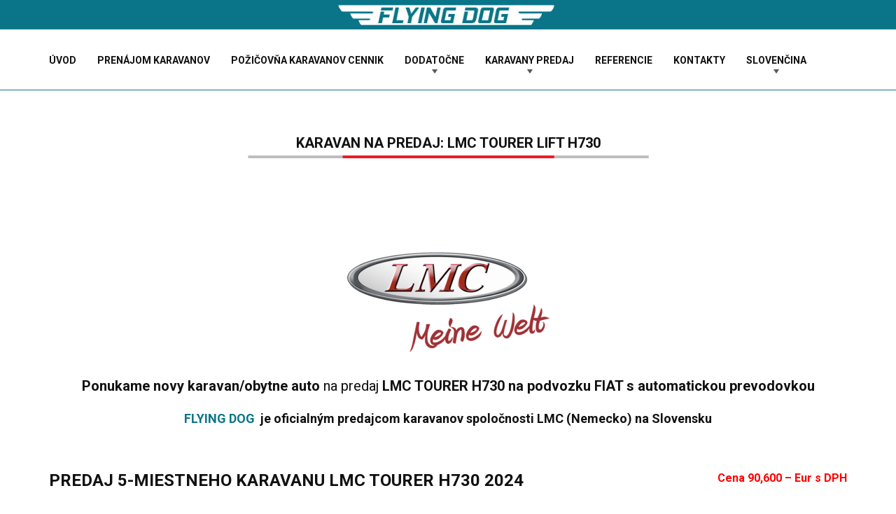

--- FILE ---
content_type: text/html; charset=UTF-8
request_url: https://flying-dog.eu/karavan-na-predaj-lmc-tourer-lift730/
body_size: 32017
content:
<!DOCTYPE HTML>
<html lang="sk-SK">
<head>
	<meta charset="UTF-8">
	
        <script type="text/javascript" data-pressidium-cc-no-block>
            function onPressidiumCookieConsentUpdated(event) {
                window.dataLayer = window.dataLayer || [];
                window.dataLayer.push({
                    event: event.type,
                    consent: event.detail,
                });
            }

            window.addEventListener('pressidium-cookie-consent-accepted', onPressidiumCookieConsentUpdated);
            window.addEventListener('pressidium-cookie-consent-changed', onPressidiumCookieConsentUpdated);
        </script>

        
        <style id="pressidium-cc-styles">
            .pressidium-cc-theme {
                --cc-bg: #fafffe;
--cc-text: #115542;
--cc-btn-primary-bg: #39d0ba;
--cc-btn-primary-text: #fafffe;
--cc-btn-primary-hover-bg: #1d392a;
--cc-btn-primary-hover-text: #fafffe;
--cc-btn-secondary-bg: #e1f9f4;
--cc-btn-secondary-text: #115542;
--cc-btn-secondary-hover-bg: #c7eae2;
--cc-btn-secondary-hover-text: #115542;
--cc-toggle-bg-off: #8fd6c2;
--cc-toggle-bg-on: #39d0ba;
--cc-toggle-bg-readonly: #cbf1e6;
--cc-toggle-knob-bg: #ffffff;
--cc-toggle-knob-icon-color: #ebfaf4;
--cc-cookie-category-block-bg: #ebf9f6;
--cc-cookie-category-block-bg-hover: #dcf9f1;
--cc-section-border: #f0f4f3;
--cc-block-text: #115542;
--cc-cookie-table-border: #e2f3ef;
--cc-overlay-bg: rgba(229, 255, 252, .85);
--cc-webkit-scrollbar-bg: #ebf9f6;
--cc-webkit-scrollbar-bg-hover: #39d0ba;
--cc-btn-floating-bg: #39d0ba;
--cc-btn-floating-icon: #fafffe;
--cc-btn-floating-hover-bg: #1d392a;
--cc-btn-floating-hover-icon: #fafffe;
            }
        </style>

        <meta name='robots' content='index, follow, max-image-preview:large, max-snippet:-1, max-video-preview:-1' />
<link rel="alternate" href="https://flying-dog.eu/en/motorhome-for-sale-lmc-tourer-lift-h730/" hreflang="en" />
<link rel="alternate" href="https://flying-dog.eu/de/wohnmobil-zu-verkaufen-lmc-tourer-lift730/" hreflang="de" />
<link rel="alternate" href="https://flying-dog.eu/karavan-na-predaj-lmc-tourer-lift730/" hreflang="sk" />
<link rel="alternate" href="https://flying-dog.eu/uk/avtobudynok-na-prodazh-lmc-tourer-lift-h730/" hreflang="uk" />
<link rel="alternate" href="https://flying-dog.eu/ru/avtodom-na-prodazhu-lmc-tourer-lift-h730/" hreflang="ru" />
<link rel="alternate" href="https://flying-dog.eu/karavan-na-predaj-lmc-tourer-lift730/" hreflang="x-default" />

	<!-- This site is optimized with the Yoast SEO plugin v26.8 - https://yoast.com/product/yoast-seo-wordpress/ -->
	<title>Karavan na Predaj: LMC TOURER LIFT H730 Ponuka dilera LMC</title>
	<meta name="description" content="Karavan/Obytne auto LMC TOURER LIFT 730H: 7 m 30 cm a vrátane nosiča bicyklov je to takmer 8 metrov. Toto je auto pre skúsených vodičov!" />
	<link rel="canonical" href="https://flying-dog.eu/karavan-na-predaj-lmc-tourer-lift730/" />
	<meta property="og:locale" content="sk_SK" />
	<meta property="og:locale:alternate" content="en_US" />
	<meta property="og:locale:alternate" content="de_DE" />
	<meta property="og:locale:alternate" content="uk_UA" />
	<meta property="og:locale:alternate" content="ru_RU" />
	<meta property="og:type" content="article" />
	<meta property="og:title" content="Karavan na Predaj: LMC TOURER LIFT H730 Ponuka dilera LMC" />
	<meta property="og:description" content="Karavan/Obytne auto LMC TOURER LIFT 730H: 7 m 30 cm a vrátane nosiča bicyklov je to takmer 8 metrov. Toto je auto pre skúsených vodičov!" />
	<meta property="og:url" content="https://flying-dog.eu/karavan-na-predaj-lmc-tourer-lift730/" />
	<meta property="og:site_name" content="Prenajom Karavanov, Karavan Predaj | Karavany na predaj, pozicovna karavanov FlyingDog" />
	<meta property="article:modified_time" content="2024-01-11T10:23:43+00:00" />
	<meta name="twitter:card" content="summary_large_image" />
	<script type="application/ld+json" class="yoast-schema-graph">{"@context":"https://schema.org","@graph":[{"@type":"WebPage","@id":"https://flying-dog.eu/karavan-na-predaj-lmc-tourer-lift730/","url":"https://flying-dog.eu/karavan-na-predaj-lmc-tourer-lift730/","name":"Karavan na Predaj: LMC TOURER LIFT H730 Ponuka dilera LMC","isPartOf":{"@id":"https://flying-dog.eu/#website"},"datePublished":"2023-02-09T12:09:26+00:00","dateModified":"2024-01-11T10:23:43+00:00","description":"Karavan/Obytne auto LMC TOURER LIFT 730H: 7 m 30 cm a vrátane nosiča bicyklov je to takmer 8 metrov. Toto je auto pre skúsených vodičov!","breadcrumb":{"@id":"https://flying-dog.eu/karavan-na-predaj-lmc-tourer-lift730/#breadcrumb"},"inLanguage":"sk-SK","potentialAction":[{"@type":"ReadAction","target":["https://flying-dog.eu/karavan-na-predaj-lmc-tourer-lift730/"]}]},{"@type":"BreadcrumbList","@id":"https://flying-dog.eu/karavan-na-predaj-lmc-tourer-lift730/#breadcrumb","itemListElement":[{"@type":"ListItem","position":1,"name":"Glavna stran","item":"https://flying-dog.eu/"},{"@type":"ListItem","position":2,"name":"Karavan na Predaj: LMC TOURER LIFT H730"}]},{"@type":"WebSite","@id":"https://flying-dog.eu/#website","url":"https://flying-dog.eu/","name":"Prenajom Karavanov, Karavan Predaj | Karavany na predaj, pozicovna karavanov FlyingDog","description":"","publisher":{"@id":"https://flying-dog.eu/#organization"},"potentialAction":[{"@type":"SearchAction","target":{"@type":"EntryPoint","urlTemplate":"https://flying-dog.eu/?s={search_term_string}"},"query-input":{"@type":"PropertyValueSpecification","valueRequired":true,"valueName":"search_term_string"}}],"inLanguage":"sk-SK"},{"@type":"Organization","@id":"https://flying-dog.eu/#organization","name":"Flying Dog","url":"https://flying-dog.eu/","logo":{"@type":"ImageObject","inLanguage":"sk-SK","@id":"https://flying-dog.eu/#/schema/logo/image/","url":"https://flying-dog.eu/wp-content/uploads/2023/10/favicon_260.png","contentUrl":"https://flying-dog.eu/wp-content/uploads/2023/10/favicon_260.png","width":260,"height":260,"caption":"Flying Dog"},"image":{"@id":"https://flying-dog.eu/#/schema/logo/image/"}}]}</script>
	<!-- / Yoast SEO plugin. -->


<link rel='dns-prefetch' href='//www.googletagmanager.com' />
<link rel='dns-prefetch' href='//fonts.googleapis.com' />
<link rel='dns-prefetch' href='//use.fontawesome.com' />
<link rel="alternate" type="application/rss+xml" title="RSS kanál: Prenajom Karavanov, Karavan Predaj | Karavany na predaj, pozicovna karavanov FlyingDog &raquo;" href="https://flying-dog.eu/feed/" />
<link rel="alternate" type="application/rss+xml" title="RSS kanál komentárov webu Prenajom Karavanov, Karavan Predaj | Karavany na predaj, pozicovna karavanov FlyingDog &raquo;" href="https://flying-dog.eu/comments/feed/" />
<link rel="alternate" title="oEmbed (JSON)" type="application/json+oembed" href="https://flying-dog.eu/wp-json/oembed/1.0/embed?url=https%3A%2F%2Fflying-dog.eu%2Fkaravan-na-predaj-lmc-tourer-lift730%2F&#038;lang=sk" />
<link rel="alternate" title="oEmbed (XML)" type="text/xml+oembed" href="https://flying-dog.eu/wp-json/oembed/1.0/embed?url=https%3A%2F%2Fflying-dog.eu%2Fkaravan-na-predaj-lmc-tourer-lift730%2F&#038;format=xml&#038;lang=sk" />
<meta name="viewport" content="width=device-width, initial-scale=1">
<meta name="theme-color" content="#f5f5f5">
<meta property="og:locale:alternate" content="en-US">
<meta property="og:locale:alternate" content="de-DE">
<meta property="og:locale:alternate" content="uk">
<meta property="og:locale:alternate" content="ru-RU">
<style id='wp-img-auto-sizes-contain-inline-css'>
img:is([sizes=auto i],[sizes^="auto," i]){contain-intrinsic-size:3000px 1500px}
/*# sourceURL=wp-img-auto-sizes-contain-inline-css */
</style>
<link rel='stylesheet' id='car-rental-front-sitewide-css' href='https://flying-dog.eu/wp-content/plugins/FleetManagement/UI/Common/Assets/Front/CSS/Sitewide/CrimsonRed.css?ver=ecc5df4ceeb8098bced893623c3d6a8f' media='all' />
<style id='wp-emoji-styles-inline-css'>

	img.wp-smiley, img.emoji {
		display: inline !important;
		border: none !important;
		box-shadow: none !important;
		height: 1em !important;
		width: 1em !important;
		margin: 0 0.07em !important;
		vertical-align: -0.1em !important;
		background: none !important;
		padding: 0 !important;
	}
/*# sourceURL=wp-emoji-styles-inline-css */
</style>
<link rel='stylesheet' id='wp-block-library-css' href='https://flying-dog.eu/wp-includes/css/dist/block-library/style.min.css?ver=ecc5df4ceeb8098bced893623c3d6a8f' media='all' />
<style id='global-styles-inline-css'>
:root{--wp--preset--aspect-ratio--square: 1;--wp--preset--aspect-ratio--4-3: 4/3;--wp--preset--aspect-ratio--3-4: 3/4;--wp--preset--aspect-ratio--3-2: 3/2;--wp--preset--aspect-ratio--2-3: 2/3;--wp--preset--aspect-ratio--16-9: 16/9;--wp--preset--aspect-ratio--9-16: 9/16;--wp--preset--color--black: #000000;--wp--preset--color--cyan-bluish-gray: #abb8c3;--wp--preset--color--white: #ffffff;--wp--preset--color--pale-pink: #f78da7;--wp--preset--color--vivid-red: #cf2e2e;--wp--preset--color--luminous-vivid-orange: #ff6900;--wp--preset--color--luminous-vivid-amber: #fcb900;--wp--preset--color--light-green-cyan: #7bdcb5;--wp--preset--color--vivid-green-cyan: #00d084;--wp--preset--color--pale-cyan-blue: #8ed1fc;--wp--preset--color--vivid-cyan-blue: #0693e3;--wp--preset--color--vivid-purple: #9b51e0;--wp--preset--gradient--vivid-cyan-blue-to-vivid-purple: linear-gradient(135deg,rgb(6,147,227) 0%,rgb(155,81,224) 100%);--wp--preset--gradient--light-green-cyan-to-vivid-green-cyan: linear-gradient(135deg,rgb(122,220,180) 0%,rgb(0,208,130) 100%);--wp--preset--gradient--luminous-vivid-amber-to-luminous-vivid-orange: linear-gradient(135deg,rgb(252,185,0) 0%,rgb(255,105,0) 100%);--wp--preset--gradient--luminous-vivid-orange-to-vivid-red: linear-gradient(135deg,rgb(255,105,0) 0%,rgb(207,46,46) 100%);--wp--preset--gradient--very-light-gray-to-cyan-bluish-gray: linear-gradient(135deg,rgb(238,238,238) 0%,rgb(169,184,195) 100%);--wp--preset--gradient--cool-to-warm-spectrum: linear-gradient(135deg,rgb(74,234,220) 0%,rgb(151,120,209) 20%,rgb(207,42,186) 40%,rgb(238,44,130) 60%,rgb(251,105,98) 80%,rgb(254,248,76) 100%);--wp--preset--gradient--blush-light-purple: linear-gradient(135deg,rgb(255,206,236) 0%,rgb(152,150,240) 100%);--wp--preset--gradient--blush-bordeaux: linear-gradient(135deg,rgb(254,205,165) 0%,rgb(254,45,45) 50%,rgb(107,0,62) 100%);--wp--preset--gradient--luminous-dusk: linear-gradient(135deg,rgb(255,203,112) 0%,rgb(199,81,192) 50%,rgb(65,88,208) 100%);--wp--preset--gradient--pale-ocean: linear-gradient(135deg,rgb(255,245,203) 0%,rgb(182,227,212) 50%,rgb(51,167,181) 100%);--wp--preset--gradient--electric-grass: linear-gradient(135deg,rgb(202,248,128) 0%,rgb(113,206,126) 100%);--wp--preset--gradient--midnight: linear-gradient(135deg,rgb(2,3,129) 0%,rgb(40,116,252) 100%);--wp--preset--font-size--small: 13px;--wp--preset--font-size--medium: 20px;--wp--preset--font-size--large: 36px;--wp--preset--font-size--x-large: 42px;--wp--preset--spacing--20: 0.44rem;--wp--preset--spacing--30: 0.67rem;--wp--preset--spacing--40: 1rem;--wp--preset--spacing--50: 1.5rem;--wp--preset--spacing--60: 2.25rem;--wp--preset--spacing--70: 3.38rem;--wp--preset--spacing--80: 5.06rem;--wp--preset--shadow--natural: 6px 6px 9px rgba(0, 0, 0, 0.2);--wp--preset--shadow--deep: 12px 12px 50px rgba(0, 0, 0, 0.4);--wp--preset--shadow--sharp: 6px 6px 0px rgba(0, 0, 0, 0.2);--wp--preset--shadow--outlined: 6px 6px 0px -3px rgb(255, 255, 255), 6px 6px rgb(0, 0, 0);--wp--preset--shadow--crisp: 6px 6px 0px rgb(0, 0, 0);}:where(.is-layout-flex){gap: 0.5em;}:where(.is-layout-grid){gap: 0.5em;}body .is-layout-flex{display: flex;}.is-layout-flex{flex-wrap: wrap;align-items: center;}.is-layout-flex > :is(*, div){margin: 0;}body .is-layout-grid{display: grid;}.is-layout-grid > :is(*, div){margin: 0;}:where(.wp-block-columns.is-layout-flex){gap: 2em;}:where(.wp-block-columns.is-layout-grid){gap: 2em;}:where(.wp-block-post-template.is-layout-flex){gap: 1.25em;}:where(.wp-block-post-template.is-layout-grid){gap: 1.25em;}.has-black-color{color: var(--wp--preset--color--black) !important;}.has-cyan-bluish-gray-color{color: var(--wp--preset--color--cyan-bluish-gray) !important;}.has-white-color{color: var(--wp--preset--color--white) !important;}.has-pale-pink-color{color: var(--wp--preset--color--pale-pink) !important;}.has-vivid-red-color{color: var(--wp--preset--color--vivid-red) !important;}.has-luminous-vivid-orange-color{color: var(--wp--preset--color--luminous-vivid-orange) !important;}.has-luminous-vivid-amber-color{color: var(--wp--preset--color--luminous-vivid-amber) !important;}.has-light-green-cyan-color{color: var(--wp--preset--color--light-green-cyan) !important;}.has-vivid-green-cyan-color{color: var(--wp--preset--color--vivid-green-cyan) !important;}.has-pale-cyan-blue-color{color: var(--wp--preset--color--pale-cyan-blue) !important;}.has-vivid-cyan-blue-color{color: var(--wp--preset--color--vivid-cyan-blue) !important;}.has-vivid-purple-color{color: var(--wp--preset--color--vivid-purple) !important;}.has-black-background-color{background-color: var(--wp--preset--color--black) !important;}.has-cyan-bluish-gray-background-color{background-color: var(--wp--preset--color--cyan-bluish-gray) !important;}.has-white-background-color{background-color: var(--wp--preset--color--white) !important;}.has-pale-pink-background-color{background-color: var(--wp--preset--color--pale-pink) !important;}.has-vivid-red-background-color{background-color: var(--wp--preset--color--vivid-red) !important;}.has-luminous-vivid-orange-background-color{background-color: var(--wp--preset--color--luminous-vivid-orange) !important;}.has-luminous-vivid-amber-background-color{background-color: var(--wp--preset--color--luminous-vivid-amber) !important;}.has-light-green-cyan-background-color{background-color: var(--wp--preset--color--light-green-cyan) !important;}.has-vivid-green-cyan-background-color{background-color: var(--wp--preset--color--vivid-green-cyan) !important;}.has-pale-cyan-blue-background-color{background-color: var(--wp--preset--color--pale-cyan-blue) !important;}.has-vivid-cyan-blue-background-color{background-color: var(--wp--preset--color--vivid-cyan-blue) !important;}.has-vivid-purple-background-color{background-color: var(--wp--preset--color--vivid-purple) !important;}.has-black-border-color{border-color: var(--wp--preset--color--black) !important;}.has-cyan-bluish-gray-border-color{border-color: var(--wp--preset--color--cyan-bluish-gray) !important;}.has-white-border-color{border-color: var(--wp--preset--color--white) !important;}.has-pale-pink-border-color{border-color: var(--wp--preset--color--pale-pink) !important;}.has-vivid-red-border-color{border-color: var(--wp--preset--color--vivid-red) !important;}.has-luminous-vivid-orange-border-color{border-color: var(--wp--preset--color--luminous-vivid-orange) !important;}.has-luminous-vivid-amber-border-color{border-color: var(--wp--preset--color--luminous-vivid-amber) !important;}.has-light-green-cyan-border-color{border-color: var(--wp--preset--color--light-green-cyan) !important;}.has-vivid-green-cyan-border-color{border-color: var(--wp--preset--color--vivid-green-cyan) !important;}.has-pale-cyan-blue-border-color{border-color: var(--wp--preset--color--pale-cyan-blue) !important;}.has-vivid-cyan-blue-border-color{border-color: var(--wp--preset--color--vivid-cyan-blue) !important;}.has-vivid-purple-border-color{border-color: var(--wp--preset--color--vivid-purple) !important;}.has-vivid-cyan-blue-to-vivid-purple-gradient-background{background: var(--wp--preset--gradient--vivid-cyan-blue-to-vivid-purple) !important;}.has-light-green-cyan-to-vivid-green-cyan-gradient-background{background: var(--wp--preset--gradient--light-green-cyan-to-vivid-green-cyan) !important;}.has-luminous-vivid-amber-to-luminous-vivid-orange-gradient-background{background: var(--wp--preset--gradient--luminous-vivid-amber-to-luminous-vivid-orange) !important;}.has-luminous-vivid-orange-to-vivid-red-gradient-background{background: var(--wp--preset--gradient--luminous-vivid-orange-to-vivid-red) !important;}.has-very-light-gray-to-cyan-bluish-gray-gradient-background{background: var(--wp--preset--gradient--very-light-gray-to-cyan-bluish-gray) !important;}.has-cool-to-warm-spectrum-gradient-background{background: var(--wp--preset--gradient--cool-to-warm-spectrum) !important;}.has-blush-light-purple-gradient-background{background: var(--wp--preset--gradient--blush-light-purple) !important;}.has-blush-bordeaux-gradient-background{background: var(--wp--preset--gradient--blush-bordeaux) !important;}.has-luminous-dusk-gradient-background{background: var(--wp--preset--gradient--luminous-dusk) !important;}.has-pale-ocean-gradient-background{background: var(--wp--preset--gradient--pale-ocean) !important;}.has-electric-grass-gradient-background{background: var(--wp--preset--gradient--electric-grass) !important;}.has-midnight-gradient-background{background: var(--wp--preset--gradient--midnight) !important;}.has-small-font-size{font-size: var(--wp--preset--font-size--small) !important;}.has-medium-font-size{font-size: var(--wp--preset--font-size--medium) !important;}.has-large-font-size{font-size: var(--wp--preset--font-size--large) !important;}.has-x-large-font-size{font-size: var(--wp--preset--font-size--x-large) !important;}
/*# sourceURL=global-styles-inline-css */
</style>

<style id='classic-theme-styles-inline-css'>
/*! This file is auto-generated */
.wp-block-button__link{color:#fff;background-color:#32373c;border-radius:9999px;box-shadow:none;text-decoration:none;padding:calc(.667em + 2px) calc(1.333em + 2px);font-size:1.125em}.wp-block-file__button{background:#32373c;color:#fff;text-decoration:none}
/*# sourceURL=/wp-includes/css/classic-themes.min.css */
</style>
<style id='font-awesome-svg-styles-default-inline-css'>
.svg-inline--fa {
  display: inline-block;
  height: 1em;
  overflow: visible;
  vertical-align: -.125em;
}
/*# sourceURL=font-awesome-svg-styles-default-inline-css */
</style>
<link rel='stylesheet' id='font-awesome-svg-styles-css' href='https://flying-dog.eu/wp-content/uploads/font-awesome/v7.0.1/css/svg-with-js.css' media='all' />
<style id='font-awesome-svg-styles-inline-css'>
   .wp-block-font-awesome-icon svg::before,
   .wp-rich-text-font-awesome-icon svg::before {content: unset;}
/*# sourceURL=font-awesome-svg-styles-inline-css */
</style>
<link rel='stylesheet' id='foogallery-core-css' href='https://flying-dog.eu/wp-content/plugins/foogallery/assets/css/foogallery.5a41457e.min.css?ver=3.1.6' media='all' />
<link rel='stylesheet' id='contact-form-7-css' href='https://flying-dog.eu/wp-content/plugins/contact-form-7/includes/css/styles.css?ver=6.1.4' media='all' />
<link rel='stylesheet' id='foobox-free-min-css' href='https://flying-dog.eu/wp-content/plugins/foobox-image-lightbox/free/css/foobox.free.min.css?ver=2.7.41' media='all' />
<link rel='stylesheet' id='google_business_reviews_rating_wp_css-css' href='https://flying-dog.eu/wp-content/plugins/g-business-reviews-rating/wp/css/css.css?ver=ecc5df4ceeb8098bced893623c3d6a8f' media='all' />
<link rel='stylesheet' id='mfcf7_zl_button_style-css' href='https://flying-dog.eu/wp-content/plugins/multiline-files-for-contact-form-7/css/style.css?12&#038;ver=ecc5df4ceeb8098bced893623c3d6a8f' media='all' />
<link rel='stylesheet' id='sr7css-css' href='//flying-dog.eu/wp-content/plugins/revslider/public/css/sr7.css?ver=6.7.40' media='all' />
<link rel='stylesheet' id='cookie-consent-client-style-css' href='https://flying-dog.eu/wp-content/plugins/pressidium-cookie-consent/public/bundle.client.css?ver=a42c7610e2f07a53bd90' media='all' />
<link rel='stylesheet' id='us-fonts-css' href='https://fonts.googleapis.com/css?family=Roboto%3A400%2C500%2C700&#038;display=swap&#038;ver=ecc5df4ceeb8098bced893623c3d6a8f' media='all' />
<link rel='stylesheet' id='font-awesome-official-css' href='https://use.fontawesome.com/releases/v7.0.1/css/all.css' media='all' integrity="sha384-rWj9FmWWt3OMqd9vBkWRhFavvVUYalYqGPoMdL1brs/qvvqz88gvLShYa4hKNyqb" crossorigin="anonymous" />
<link rel='stylesheet' id='tablepress-default-css' href='https://flying-dog.eu/wp-content/plugins/tablepress/css/build/default.css?ver=3.2.6' media='all' />
<link rel='stylesheet' id='js_composer_front-css' href='https://flying-dog.eu/wp-content/plugins/js_composer/assets/css/js_composer.min.css?ver=8.7.2' media='all' />
<link rel='stylesheet' id='us-theme-css' href='https://flying-dog.eu/wp-content/uploads/us-assets/flying-dog.eu.css?ver=cae32f7a' media='all' />
<link rel='stylesheet' id='theme-style-css' href='https://flying-dog.eu/wp-content/themes/Impreza-child/style.css?ver=8.42' media='all' />
<link rel='stylesheet' id='tx-panorama-css' href='https://flying-dog.eu/wp-content/plugins/tx-panorama/public/css/pannellum.css?ver=0.1' media='all' />
<link rel='stylesheet' id='font-awesome-official-v4shim-css' href='https://use.fontawesome.com/releases/v7.0.1/css/v4-shims.css' media='all' integrity="sha384-cCODJHSivNBsaHei/8LC0HUD58kToSbDU+xT7Rs51BO1v/IvgT/uM0W6xMoUqKfn" crossorigin="anonymous" />
<script id="consent-mode-script-js-extra">
var pressidiumCCGCM = {"gcm":{"enabled":true,"implementation":"gtm","ads_data_redaction":false,"url_passthrough":false,"regions":[]}};
//# sourceURL=consent-mode-script-js-extra
</script>
<script src="https://flying-dog.eu/wp-content/plugins/pressidium-cookie-consent/public/consent-mode.js?ver=e12e26152e9ebe6a26ba" id="consent-mode-script-js"></script>
<script src="https://flying-dog.eu/wp-includes/js/jquery/jquery.min.js?ver=3.7.1" id="jquery-core-js"></script>
<script src="https://flying-dog.eu/wp-content/plugins/g-business-reviews-rating/wp/js/js.js?ver=ecc5df4ceeb8098bced893623c3d6a8f" id="google_business_reviews_rating_wp_js-js"></script>
<script src="https://flying-dog.eu/wp-content/plugins/multiline-files-for-contact-form-7/js/zl-multine-files.js?ver=ecc5df4ceeb8098bced893623c3d6a8f" id="mfcf7_zl_multiline_files_script-js"></script>
<script src="//flying-dog.eu/wp-content/plugins/revslider/public/js/libs/tptools.js?ver=6.7.40" id="tp-tools-js" async data-wp-strategy="async"></script>
<script src="//flying-dog.eu/wp-content/plugins/revslider/public/js/sr7.js?ver=6.7.40" id="sr7-js" async data-wp-strategy="async"></script>
<script id="foobox-free-min-js-before">
/* Run FooBox FREE (v2.7.41) */
var FOOBOX = window.FOOBOX = {
	ready: true,
	disableOthers: false,
	o: {wordpress: { enabled: true }, countMessage:'image %index of %total', captions: { dataTitle: ["captionTitle","title"], dataDesc: ["captionDesc","description"] }, rel: '', excludes:'.fbx-link,.nofoobox,.nolightbox,a[href*="pinterest.com/pin/create/button/"]', affiliate : { enabled: false }},
	selectors: [
		".foogallery-container.foogallery-lightbox-foobox", ".foogallery-container.foogallery-lightbox-foobox-free", ".gallery", ".wp-block-gallery", ".wp-caption", ".wp-block-image", "a:has(img[class*=wp-image-])", ".foobox"
	],
	pre: function( $ ){
		// Custom JavaScript (Pre)
		
	},
	post: function( $ ){
		// Custom JavaScript (Post)
		
		// Custom Captions Code
		
	},
	custom: function( $ ){
		// Custom Extra JS
		
	}
};
//# sourceURL=foobox-free-min-js-before
</script>
<script src="https://flying-dog.eu/wp-content/plugins/foobox-image-lightbox/free/js/foobox.free.min.js?ver=2.7.41" id="foobox-free-min-js"></script>

<!-- Google tag (gtag.js) snippet added by Site Kit -->
<!-- Google Analytics snippet added by Site Kit -->
<!-- Google Ads snippet added by Site Kit -->
<script src="https://www.googletagmanager.com/gtag/js?id=G-6TP9W5GHSD" id="google_gtagjs-js" async></script>
<script id="google_gtagjs-js-after">
window.dataLayer = window.dataLayer || [];function gtag(){dataLayer.push(arguments);}
gtag("set","linker",{"domains":["flying-dog.eu"]});
gtag("js", new Date());
gtag("set", "developer_id.dZTNiMT", true);
gtag("config", "G-6TP9W5GHSD");
gtag("config", "AW-869161339");
 window._googlesitekit = window._googlesitekit || {}; window._googlesitekit.throttledEvents = []; window._googlesitekit.gtagEvent = (name, data) => { var key = JSON.stringify( { name, data } ); if ( !! window._googlesitekit.throttledEvents[ key ] ) { return; } window._googlesitekit.throttledEvents[ key ] = true; setTimeout( () => { delete window._googlesitekit.throttledEvents[ key ]; }, 5 ); gtag( "event", name, { ...data, event_source: "site-kit" } ); }; 
//# sourceURL=google_gtagjs-js-after
</script>
<script></script><link rel="https://api.w.org/" href="https://flying-dog.eu/wp-json/" /><link rel="alternate" title="JSON" type="application/json" href="https://flying-dog.eu/wp-json/wp/v2/pages/22494" /><link rel="EditURI" type="application/rsd+xml" title="RSD" href="https://flying-dog.eu/xmlrpc.php?rsd" />

<link rel='shortlink' href='https://flying-dog.eu/?p=22494' />
<meta name="generator" content="Site Kit by Google 1.170.0" /><link rel="apple-touch-icon" sizes="180x180" href="/wp-content/uploads/fbrfg/apple-touch-icon.png">
<link rel="icon" type="image/png" sizes="32x32" href="/wp-content/uploads/fbrfg/favicon-32x32.png">
<link rel="icon" type="image/png" sizes="16x16" href="/wp-content/uploads/fbrfg/favicon-16x16.png">
<link rel="manifest" href="/wp-content/uploads/fbrfg/site.webmanifest">
<link rel="mask-icon" href="/wp-content/uploads/fbrfg/safari-pinned-tab.svg" color="#5bbad5">
<link rel="shortcut icon" href="/wp-content/uploads/fbrfg/favicon.ico">
<meta name="msapplication-TileColor" content="#00aba9">
<meta name="msapplication-config" content="/wp-content/uploads/fbrfg/browserconfig.xml">
<meta name="theme-color" content="#ffffff"><meta name="facebook-domain-verification" content="bhkmqu7iduj11rqhq1bzutj6pb2wsp" />
		<script id="us_add_no_touch">
			if ( ! /Android|webOS|iPhone|iPad|iPod|BlackBerry|IEMobile|Opera Mini/i.test( navigator.userAgent ) ) {
				document.documentElement.classList.add( "no-touch" );
			}
		</script>
				<script id="us_color_scheme_switch_class">
			if ( document.cookie.includes( "us_color_scheme_switch_is_on=true" ) ) {
				document.documentElement.classList.add( "us-color-scheme-on" );
			}
		</script>
		            <script type="text/javascript">var FleetManagementVars = {};</script>
            <script type="text/javascript">var FleetManagementLang = {};</script>
                    <script type="text/javascript">FleetManagementVars['CAR_RENTAL'] = {"EXT_PREFIX":"car_rental_","EXT_URL_PREFIX":"car-rental-","EXT_CSS_PREFIX":"car-rental-","AJAX_LOADER_IMAGE_URL":"https:\/\/flying-dog.eu\/wp-content\/plugins\/FleetManagement\/UI\/Common\/Assets\/Front\/Images\/AjaxLoader.gif"};</script>
        <script type="text/javascript">FleetManagementLang['CAR_RENTAL'] = {"LANG_LOCATION_STATUS_CLOSED_TEXT":"Closed","LANG_LOADING_TEXT":"Loading ...","LANG_USER_LOGGING_IN_PLEASE_WAIT_TEXT":"Logging in, please wait ..."};</script>
        <meta name="generator" content="Powered by WPBakery Page Builder - drag and drop page builder for WordPress."/>

<!-- Google Tag Manager snippet added by Site Kit -->
<script>
			( function( w, d, s, l, i ) {
				w[l] = w[l] || [];
				w[l].push( {'gtm.start': new Date().getTime(), event: 'gtm.js'} );
				var f = d.getElementsByTagName( s )[0],
					j = d.createElement( s ), dl = l != 'dataLayer' ? '&l=' + l : '';
				j.async = true;
				j.src = 'https://www.googletagmanager.com/gtm.js?id=' + i + dl;
				f.parentNode.insertBefore( j, f );
			} )( window, document, 'script', 'dataLayer', 'GTM-TZD9FGS7' );
			
</script>

<!-- End Google Tag Manager snippet added by Site Kit -->
<link rel="preconnect" href="https://fonts.googleapis.com">
<link rel="preconnect" href="https://fonts.gstatic.com/" crossorigin>
<meta name="generator" content="Powered by Slider Revolution 6.7.40 - responsive, Mobile-Friendly Slider Plugin for WordPress with comfortable drag and drop interface." />
<link rel="icon" href="https://flying-dog.eu/wp-content/uploads/2017/05/cropped-Flying-Dog-Icon3-3-100x100.png" sizes="32x32" />
<link rel="icon" href="https://flying-dog.eu/wp-content/uploads/2017/05/cropped-Flying-Dog-Icon3-3-300x300.png" sizes="192x192" />
<link rel="apple-touch-icon" href="https://flying-dog.eu/wp-content/uploads/2017/05/cropped-Flying-Dog-Icon3-3-300x300.png" />
<meta name="msapplication-TileImage" content="https://flying-dog.eu/wp-content/uploads/2017/05/cropped-Flying-Dog-Icon3-3-300x300.png" />
<script>
	window._tpt			??= {};
	window.SR7			??= {};
	_tpt.R				??= {};
	_tpt.R.fonts		??= {};
	_tpt.R.fonts.customFonts??= {};
	SR7.devMode			=  false;
	SR7.F 				??= {};
	SR7.G				??= {};
	SR7.LIB				??= {};
	SR7.E				??= {};
	SR7.E.gAddons		??= {};
	SR7.E.php 			??= {};
	SR7.E.nonce			= 'bb7a700066';
	SR7.E.ajaxurl		= 'https://flying-dog.eu/wp-admin/admin-ajax.php';
	SR7.E.resturl		= 'https://flying-dog.eu/wp-json/';
	SR7.E.slug_path		= 'revslider/revslider.php';
	SR7.E.slug			= 'revslider';
	SR7.E.plugin_url	= 'https://flying-dog.eu/wp-content/plugins/revslider/';
	SR7.E.wp_plugin_url = 'https://flying-dog.eu/wp-content/plugins/';
	SR7.E.revision		= '6.7.40';
	SR7.E.fontBaseUrl	= '';
	SR7.G.breakPoints 	= [1240,1024,778,480];
	SR7.G.fSUVW 		= false;
	SR7.E.modules 		= ['module','page','slide','layer','draw','animate','srtools','canvas','defaults','carousel','navigation','media','modifiers','migration'];
	SR7.E.libs 			= ['WEBGL'];
	SR7.E.css 			= ['csslp','cssbtns','cssfilters','cssnav','cssmedia'];
	SR7.E.resources		= {};
	SR7.E.ytnc			= false;
	SR7.JSON			??= {};
/*! Slider Revolution 7.0 - Page Processor */
!function(){"use strict";window.SR7??={},window._tpt??={},SR7.version="Slider Revolution 6.7.16",_tpt.getMobileZoom=()=>_tpt.is_mobile?document.documentElement.clientWidth/window.innerWidth:1,_tpt.getWinDim=function(t){_tpt.screenHeightWithUrlBar??=window.innerHeight;let e=SR7.F?.modal?.visible&&SR7.M[SR7.F.module.getIdByAlias(SR7.F.modal.requested)];_tpt.scrollBar=window.innerWidth!==document.documentElement.clientWidth||e&&window.innerWidth!==e.c.module.clientWidth,_tpt.winW=_tpt.getMobileZoom()*window.innerWidth-(_tpt.scrollBar||"prepare"==t?_tpt.scrollBarW??_tpt.mesureScrollBar():0),_tpt.winH=_tpt.getMobileZoom()*window.innerHeight,_tpt.winWAll=document.documentElement.clientWidth},_tpt.getResponsiveLevel=function(t,e){return SR7.G.fSUVW?_tpt.closestGE(t,window.innerWidth):_tpt.closestGE(t,_tpt.winWAll)},_tpt.mesureScrollBar=function(){let t=document.createElement("div");return t.className="RSscrollbar-measure",t.style.width="100px",t.style.height="100px",t.style.overflow="scroll",t.style.position="absolute",t.style.top="-9999px",document.body.appendChild(t),_tpt.scrollBarW=t.offsetWidth-t.clientWidth,document.body.removeChild(t),_tpt.scrollBarW},_tpt.loadCSS=async function(t,e,s){return s?_tpt.R.fonts.required[e].status=1:(_tpt.R[e]??={},_tpt.R[e].status=1),new Promise(((i,n)=>{if(_tpt.isStylesheetLoaded(t))s?_tpt.R.fonts.required[e].status=2:_tpt.R[e].status=2,i();else{const o=document.createElement("link");o.rel="stylesheet";let l="text",r="css";o["type"]=l+"/"+r,o.href=t,o.onload=()=>{s?_tpt.R.fonts.required[e].status=2:_tpt.R[e].status=2,i()},o.onerror=()=>{s?_tpt.R.fonts.required[e].status=3:_tpt.R[e].status=3,n(new Error(`Failed to load CSS: ${t}`))},document.head.appendChild(o)}}))},_tpt.addContainer=function(t){const{tag:e="div",id:s,class:i,datas:n,textContent:o,iHTML:l}=t,r=document.createElement(e);if(s&&""!==s&&(r.id=s),i&&""!==i&&(r.className=i),n)for(const[t,e]of Object.entries(n))"style"==t?r.style.cssText=e:r.setAttribute(`data-${t}`,e);return o&&(r.textContent=o),l&&(r.innerHTML=l),r},_tpt.collector=function(){return{fragment:new DocumentFragment,add(t){var e=_tpt.addContainer(t);return this.fragment.appendChild(e),e},append(t){t.appendChild(this.fragment)}}},_tpt.isStylesheetLoaded=function(t){let e=t.split("?")[0];return Array.from(document.querySelectorAll('link[rel="stylesheet"], link[rel="preload"]')).some((t=>t.href.split("?")[0]===e))},_tpt.preloader={requests:new Map,preloaderTemplates:new Map,show:function(t,e){if(!e||!t)return;const{type:s,color:i}=e;if(s<0||"off"==s)return;const n=`preloader_${s}`;let o=this.preloaderTemplates.get(n);o||(o=this.build(s,i),this.preloaderTemplates.set(n,o)),this.requests.has(t)||this.requests.set(t,{count:0});const l=this.requests.get(t);clearTimeout(l.timer),l.count++,1===l.count&&(l.timer=setTimeout((()=>{l.preloaderClone=o.cloneNode(!0),l.anim&&l.anim.kill(),void 0!==_tpt.gsap?l.anim=_tpt.gsap.fromTo(l.preloaderClone,1,{opacity:0},{opacity:1}):l.preloaderClone.classList.add("sr7-fade-in"),t.appendChild(l.preloaderClone)}),150))},hide:function(t){if(!this.requests.has(t))return;const e=this.requests.get(t);e.count--,e.count<0&&(e.count=0),e.anim&&e.anim.kill(),0===e.count&&(clearTimeout(e.timer),e.preloaderClone&&(e.preloaderClone.classList.remove("sr7-fade-in"),e.anim=_tpt.gsap.to(e.preloaderClone,.3,{opacity:0,onComplete:function(){e.preloaderClone.remove()}})))},state:function(t){if(!this.requests.has(t))return!1;return this.requests.get(t).count>0},build:(t,e="#ffffff",s="")=>{if(t<0||"off"===t)return null;const i=parseInt(t);if(t="prlt"+i,isNaN(i))return null;if(_tpt.loadCSS(SR7.E.plugin_url+"public/css/preloaders/t"+i+".css","preloader_"+t),isNaN(i)||i<6){const n=`background-color:${e}`,o=1===i||2==i?n:"",l=3===i||4==i?n:"",r=_tpt.collector();["dot1","dot2","bounce1","bounce2","bounce3"].forEach((t=>r.add({tag:"div",class:t,datas:{style:l}})));const d=_tpt.addContainer({tag:"sr7-prl",class:`${t} ${s}`,datas:{style:o}});return r.append(d),d}{let n={};if(7===i){let t;e.startsWith("#")?(t=e.replace("#",""),t=`rgba(${parseInt(t.substring(0,2),16)}, ${parseInt(t.substring(2,4),16)}, ${parseInt(t.substring(4,6),16)}, `):e.startsWith("rgb")&&(t=e.slice(e.indexOf("(")+1,e.lastIndexOf(")")).split(",").map((t=>t.trim())),t=`rgba(${t[0]}, ${t[1]}, ${t[2]}, `),t&&(n.style=`border-top-color: ${t}0.65); border-bottom-color: ${t}0.15); border-left-color: ${t}0.65); border-right-color: ${t}0.15)`)}else 12===i&&(n.style=`background:${e}`);const o=[10,0,4,2,5,9,0,4,4,2][i-6],l=_tpt.collector(),r=l.add({tag:"div",class:"sr7-prl-inner",datas:n});Array.from({length:o}).forEach((()=>r.appendChild(l.add({tag:"span",datas:{style:`background:${e}`}}))));const d=_tpt.addContainer({tag:"sr7-prl",class:`${t} ${s}`});return l.append(d),d}}},SR7.preLoader={show:(t,e)=>{"off"!==(SR7.M[t]?.settings?.pLoader?.type??"off")&&_tpt.preloader.show(e||SR7.M[t].c.module,SR7.M[t]?.settings?.pLoader??{color:"#fff",type:10})},hide:(t,e)=>{"off"!==(SR7.M[t]?.settings?.pLoader?.type??"off")&&_tpt.preloader.hide(e||SR7.M[t].c.module)},state:(t,e)=>_tpt.preloader.state(e||SR7.M[t].c.module)},_tpt.prepareModuleHeight=function(t){window.SR7.M??={},window.SR7.M[t.id]??={},"ignore"==t.googleFont&&(SR7.E.ignoreGoogleFont=!0);let e=window.SR7.M[t.id];if(null==_tpt.scrollBarW&&_tpt.mesureScrollBar(),e.c??={},e.states??={},e.settings??={},e.settings.size??={},t.fixed&&(e.settings.fixed=!0),e.c.module=document.querySelector("sr7-module#"+t.id),e.c.adjuster=e.c.module.getElementsByTagName("sr7-adjuster")[0],e.c.content=e.c.module.getElementsByTagName("sr7-content")[0],"carousel"==t.type&&(e.c.carousel=e.c.content.getElementsByTagName("sr7-carousel")[0]),null==e.c.module||null==e.c.module)return;t.plType&&t.plColor&&(e.settings.pLoader={type:t.plType,color:t.plColor}),void 0===t.plType||"off"===t.plType||SR7.preLoader.state(t.id)&&SR7.preLoader.state(t.id,e.c.module)||SR7.preLoader.show(t.id,e.c.module),_tpt.winW||_tpt.getWinDim("prepare"),_tpt.getWinDim();let s=""+e.c.module.dataset?.modal;"modal"==s||"true"==s||"undefined"!==s&&"false"!==s||(e.settings.size.fullWidth=t.size.fullWidth,e.LEV??=_tpt.getResponsiveLevel(window.SR7.G.breakPoints,t.id),t.vpt=_tpt.fillArray(t.vpt,5),e.settings.vPort=t.vpt[e.LEV],void 0!==t.el&&"720"==t.el[4]&&t.gh[4]!==t.el[4]&&"960"==t.el[3]&&t.gh[3]!==t.el[3]&&"768"==t.el[2]&&t.gh[2]!==t.el[2]&&delete t.el,e.settings.size.height=null==t.el||null==t.el[e.LEV]||0==t.el[e.LEV]||"auto"==t.el[e.LEV]?_tpt.fillArray(t.gh,5,-1):_tpt.fillArray(t.el,5,-1),e.settings.size.width=_tpt.fillArray(t.gw,5,-1),e.settings.size.minHeight=_tpt.fillArray(t.mh??[0],5,-1),e.cacheSize={fullWidth:e.settings.size?.fullWidth,fullHeight:e.settings.size?.fullHeight},void 0!==t.off&&(t.off?.t&&(e.settings.size.m??={})&&(e.settings.size.m.t=t.off.t),t.off?.b&&(e.settings.size.m??={})&&(e.settings.size.m.b=t.off.b),t.off?.l&&(e.settings.size.p??={})&&(e.settings.size.p.l=t.off.l),t.off?.r&&(e.settings.size.p??={})&&(e.settings.size.p.r=t.off.r),e.offsetPrepared=!0),_tpt.updatePMHeight(t.id,t,!0))},_tpt.updatePMHeight=(t,e,s)=>{let i=SR7.M[t];var n=i.settings.size.fullWidth?_tpt.winW:i.c.module.parentNode.offsetWidth;n=0===n||isNaN(n)?_tpt.winW:n;let o=i.settings.size.width[i.LEV]||i.settings.size.width[i.LEV++]||i.settings.size.width[i.LEV--]||n,l=i.settings.size.height[i.LEV]||i.settings.size.height[i.LEV++]||i.settings.size.height[i.LEV--]||0,r=i.settings.size.minHeight[i.LEV]||i.settings.size.minHeight[i.LEV++]||i.settings.size.minHeight[i.LEV--]||0;if(l="auto"==l?0:l,l=parseInt(l),"carousel"!==e.type&&(n-=parseInt(e.onw??0)||0),i.MP=!i.settings.size.fullWidth&&n<o||_tpt.winW<o?Math.min(1,n/o):1,e.size.fullScreen||e.size.fullHeight){let t=parseInt(e.fho)||0,s=(""+e.fho).indexOf("%")>-1;e.newh=_tpt.winH-(s?_tpt.winH*t/100:t)}else e.newh=i.MP*Math.max(l,r);if(e.newh+=(parseInt(e.onh??0)||0)+(parseInt(e.carousel?.pt)||0)+(parseInt(e.carousel?.pb)||0),void 0!==e.slideduration&&(e.newh=Math.max(e.newh,parseInt(e.slideduration)/3)),e.shdw&&_tpt.buildShadow(e.id,e),i.c.adjuster.style.height=e.newh+"px",i.c.module.style.height=e.newh+"px",i.c.content.style.height=e.newh+"px",i.states.heightPrepared=!0,i.dims??={},i.dims.moduleRect=i.c.module.getBoundingClientRect(),i.c.content.style.left="-"+i.dims.moduleRect.left+"px",!i.settings.size.fullWidth)return s&&requestAnimationFrame((()=>{n!==i.c.module.parentNode.offsetWidth&&_tpt.updatePMHeight(e.id,e)})),void _tpt.bgStyle(e.id,e,window.innerWidth==_tpt.winW,!0);_tpt.bgStyle(e.id,e,window.innerWidth==_tpt.winW,!0),requestAnimationFrame((function(){s&&requestAnimationFrame((()=>{n!==i.c.module.parentNode.offsetWidth&&_tpt.updatePMHeight(e.id,e)}))})),i.earlyResizerFunction||(i.earlyResizerFunction=function(){requestAnimationFrame((function(){_tpt.getWinDim(),_tpt.moduleDefaults(e.id,e),_tpt.updateSlideBg(t,!0)}))},window.addEventListener("resize",i.earlyResizerFunction))},_tpt.buildShadow=function(t,e){let s=SR7.M[t];null==s.c.shadow&&(s.c.shadow=document.createElement("sr7-module-shadow"),s.c.shadow.classList.add("sr7-shdw-"+e.shdw),s.c.content.appendChild(s.c.shadow))},_tpt.bgStyle=async(t,e,s,i,n)=>{const o=SR7.M[t];if((e=e??o.settings).fixed&&!o.c.module.classList.contains("sr7-top-fixed")&&(o.c.module.classList.add("sr7-top-fixed"),o.c.module.style.position="fixed",o.c.module.style.width="100%",o.c.module.style.top="0px",o.c.module.style.left="0px",o.c.module.style.pointerEvents="none",o.c.module.style.zIndex=5e3,o.c.content.style.pointerEvents="none"),null==o.c.bgcanvas){let t=document.createElement("sr7-module-bg"),l=!1;if("string"==typeof e?.bg?.color&&e?.bg?.color.includes("{"))if(_tpt.gradient&&_tpt.gsap)e.bg.color=_tpt.gradient.convert(e.bg.color);else try{let t=JSON.parse(e.bg.color);(t?.orig||t?.string)&&(e.bg.color=JSON.parse(e.bg.color))}catch(t){return}let r="string"==typeof e?.bg?.color?e?.bg?.color||"transparent":e?.bg?.color?.string??e?.bg?.color?.orig??e?.bg?.color?.color??"transparent";if(t.style["background"+(String(r).includes("grad")?"":"Color")]=r,("transparent"!==r||n)&&(l=!0),o.offsetPrepared&&(t.style.visibility="hidden"),e?.bg?.image?.src&&(t.style.backgroundImage=`url(${e?.bg?.image.src})`,t.style.backgroundSize=""==(e.bg.image?.size??"")?"cover":e.bg.image.size,t.style.backgroundPosition=e.bg.image.position,t.style.backgroundRepeat=""==e.bg.image.repeat||null==e.bg.image.repeat?"no-repeat":e.bg.image.repeat,l=!0),!l)return;o.c.bgcanvas=t,e.size.fullWidth?t.style.width=_tpt.winW-(s&&_tpt.winH<document.body.offsetHeight?_tpt.scrollBarW:0)+"px":i&&(t.style.width=o.c.module.offsetWidth+"px"),e.sbt?.use?o.c.content.appendChild(o.c.bgcanvas):o.c.module.appendChild(o.c.bgcanvas)}o.c.bgcanvas.style.height=void 0!==e.newh?e.newh+"px":("carousel"==e.type?o.dims.module.h:o.dims.content.h)+"px",o.c.bgcanvas.style.left=!s&&e.sbt?.use||o.c.bgcanvas.closest("SR7-CONTENT")?"0px":"-"+(o?.dims?.moduleRect?.left??0)+"px"},_tpt.updateSlideBg=function(t,e){const s=SR7.M[t];let i=s.settings;s?.c?.bgcanvas&&(i.size.fullWidth?s.c.bgcanvas.style.width=_tpt.winW-(e&&_tpt.winH<document.body.offsetHeight?_tpt.scrollBarW:0)+"px":preparing&&(s.c.bgcanvas.style.width=s.c.module.offsetWidth+"px"))},_tpt.moduleDefaults=(t,e)=>{let s=SR7.M[t];null!=s&&null!=s.c&&null!=s.c.module&&(s.dims??={},s.dims.moduleRect=s.c.module.getBoundingClientRect(),s.c.content.style.left="-"+s.dims.moduleRect.left+"px",s.c.content.style.width=_tpt.winW-_tpt.scrollBarW+"px","carousel"==e.type&&(s.c.module.style.overflow="visible"),_tpt.bgStyle(t,e,window.innerWidth==_tpt.winW))},_tpt.getOffset=t=>{var e=t.getBoundingClientRect(),s=window.pageXOffset||document.documentElement.scrollLeft,i=window.pageYOffset||document.documentElement.scrollTop;return{top:e.top+i,left:e.left+s}},_tpt.fillArray=function(t,e){let s,i;t=Array.isArray(t)?t:[t];let n=Array(e),o=t.length;for(i=0;i<t.length;i++)n[i+(e-o)]=t[i],null==s&&"#"!==t[i]&&(s=t[i]);for(let t=0;t<e;t++)void 0!==n[t]&&"#"!=n[t]||(n[t]=s),s=n[t];return n},_tpt.closestGE=function(t,e){let s=Number.MAX_VALUE,i=-1;for(let n=0;n<t.length;n++)t[n]-1>=e&&t[n]-1-e<s&&(s=t[n]-1-e,i=n);return++i}}();</script>
<noscript><style> .wpb_animate_when_almost_visible { opacity: 1; }</style></noscript>				<style type="text/css" id="c4wp-checkout-css">
					.woocommerce-checkout .c4wp_captcha_field {
						margin-bottom: 10px;
						margin-top: 15px;
						position: relative;
						display: inline-block;
					}
				</style>
							<style type="text/css" id="c4wp-v3-lp-form-css">
				.login #login, .login #lostpasswordform {
					min-width: 350px !important;
				}
				.wpforms-field-c4wp iframe {
					width: 100% !important;
				}
			</style>
					<style id="us-icon-fonts">@font-face{font-display:swap;font-style:normal;font-family:"fontawesome";font-weight:900;src:url("https://flying-dog.eu/wp-content/themes/Impreza/fonts/fa-solid-900.woff2?ver=8.42") format("woff2")}.fas{font-family:"fontawesome";font-weight:900}@font-face{font-display:swap;font-style:normal;font-family:"fontawesome";font-weight:400;src:url("https://flying-dog.eu/wp-content/themes/Impreza/fonts/fa-regular-400.woff2?ver=8.42") format("woff2")}.far{font-family:"fontawesome";font-weight:400}@font-face{font-display:swap;font-style:normal;font-family:"fontawesome";font-weight:300;src:url("https://flying-dog.eu/wp-content/themes/Impreza/fonts/fa-light-300.woff2?ver=8.42") format("woff2")}.fal{font-family:"fontawesome";font-weight:300}@font-face{font-display:swap;font-style:normal;font-family:"Font Awesome 5 Duotone";font-weight:900;src:url("https://flying-dog.eu/wp-content/themes/Impreza/fonts/fa-duotone-900.woff2?ver=8.42") format("woff2")}.fad{font-family:"Font Awesome 5 Duotone";font-weight:900}.fad{position:relative}.fad:before{position:absolute}.fad:after{opacity:0.4}@font-face{font-display:swap;font-style:normal;font-family:"Font Awesome 5 Brands";font-weight:400;src:url("https://flying-dog.eu/wp-content/themes/Impreza/fonts/fa-brands-400.woff2?ver=8.42") format("woff2")}.fab{font-family:"Font Awesome 5 Brands";font-weight:400}@font-face{font-display:block;font-style:normal;font-family:"Material Icons";font-weight:400;src:url("https://flying-dog.eu/wp-content/themes/Impreza/fonts/material-icons.woff2?ver=8.42") format("woff2")}.material-icons{font-family:"Material Icons";font-weight:400}</style>
				<style id="us-current-header-css"> .l-subheader.at_top,.l-subheader.at_top .w-dropdown-list,.l-subheader.at_top .type_mobile .w-nav-list.level_1{background:var(--color-header-top-bg);color:var(--color-header-top-text)}.no-touch .l-subheader.at_top a:hover,.no-touch .l-header.bg_transparent .l-subheader.at_top .w-dropdown.opened a:hover{color:var(--color-header-top-text-hover)}.l-header.bg_transparent:not(.sticky) .l-subheader.at_top{background:var(--color-header-top-transparent-bg);color:var(--color-header-top-transparent-text)}.no-touch .l-header.bg_transparent:not(.sticky) .at_top .w-cart-link:hover,.no-touch .l-header.bg_transparent:not(.sticky) .at_top .w-text a:hover,.no-touch .l-header.bg_transparent:not(.sticky) .at_top .w-html a:hover,.no-touch .l-header.bg_transparent:not(.sticky) .at_top .w-nav>a:hover,.no-touch .l-header.bg_transparent:not(.sticky) .at_top .w-menu a:hover,.no-touch .l-header.bg_transparent:not(.sticky) .at_top .w-search>a:hover,.no-touch .l-header.bg_transparent:not(.sticky) .at_top .w-socials.shape_none.color_text a:hover,.no-touch .l-header.bg_transparent:not(.sticky) .at_top .w-socials.shape_none.color_link a:hover,.no-touch .l-header.bg_transparent:not(.sticky) .at_top .w-dropdown a:hover,.no-touch .l-header.bg_transparent:not(.sticky) .at_top .type_desktop .menu-item.level_1.opened>a,.no-touch .l-header.bg_transparent:not(.sticky) .at_top .type_desktop .menu-item.level_1:hover>a{color:var(--color-header-transparent-text-hover)}.l-subheader.at_middle,.l-subheader.at_middle .w-dropdown-list,.l-subheader.at_middle .type_mobile .w-nav-list.level_1{background:var(--color-header-middle-bg);color:var(--color-header-middle-text)}.no-touch .l-subheader.at_middle a:hover,.no-touch .l-header.bg_transparent .l-subheader.at_middle .w-dropdown.opened a:hover{color:var(--color-header-middle-text-hover)}.l-header.bg_transparent:not(.sticky) .l-subheader.at_middle{background:var(--color-header-transparent-bg);color:var(--color-header-transparent-text)}.no-touch .l-header.bg_transparent:not(.sticky) .at_middle .w-cart-link:hover,.no-touch .l-header.bg_transparent:not(.sticky) .at_middle .w-text a:hover,.no-touch .l-header.bg_transparent:not(.sticky) .at_middle .w-html a:hover,.no-touch .l-header.bg_transparent:not(.sticky) .at_middle .w-nav>a:hover,.no-touch .l-header.bg_transparent:not(.sticky) .at_middle .w-menu a:hover,.no-touch .l-header.bg_transparent:not(.sticky) .at_middle .w-search>a:hover,.no-touch .l-header.bg_transparent:not(.sticky) .at_middle .w-socials.shape_none.color_text a:hover,.no-touch .l-header.bg_transparent:not(.sticky) .at_middle .w-socials.shape_none.color_link a:hover,.no-touch .l-header.bg_transparent:not(.sticky) .at_middle .w-dropdown a:hover,.no-touch .l-header.bg_transparent:not(.sticky) .at_middle .type_desktop .menu-item.level_1.opened>a,.no-touch .l-header.bg_transparent:not(.sticky) .at_middle .type_desktop .menu-item.level_1:hover>a{color:var(--color-header-transparent-text-hover)}.header_ver .l-header{background:var(--color-header-middle-bg);color:var(--color-header-middle-text)}@media (min-width:902px){.hidden_for_default{display:none!important}.l-subheader.at_bottom{display:none}.l-header{position:relative;z-index:111}.l-subheader{margin:0 auto}.l-subheader.width_full{padding-left:1.5rem;padding-right:1.5rem}.l-subheader-h{display:flex;align-items:center;position:relative;margin:0 auto;max-width:var(--site-content-width,1200px);height:inherit}.w-header-show{display:none}.l-header.pos_fixed{position:fixed;left:var(--site-outline-width,0);right:var(--site-outline-width,0)}.l-header.pos_fixed:not(.notransition) .l-subheader{transition-property:transform,background,box-shadow,line-height,height,visibility;transition-duration:.3s;transition-timing-function:cubic-bezier(.78,.13,.15,.86)}.headerinpos_bottom.sticky_first_section .l-header.pos_fixed{position:fixed!important}.header_hor .l-header.sticky_auto_hide{transition:margin .3s cubic-bezier(.78,.13,.15,.86) .1s}.header_hor .l-header.sticky_auto_hide.down{margin-top:calc(-1.1 * var(--header-sticky-height,0px) )}.l-header.bg_transparent:not(.sticky) .l-subheader{box-shadow:none!important;background:none}.l-header.bg_transparent~.l-main .l-section.width_full.height_auto:first-of-type>.l-section-h{padding-top:0!important;padding-bottom:0!important}.l-header.pos_static.bg_transparent{position:absolute;left:var(--site-outline-width,0);right:var(--site-outline-width,0)}.l-subheader.width_full .l-subheader-h{max-width:none!important}.l-header.shadow_thin .l-subheader.at_middle,.l-header.shadow_thin .l-subheader.at_bottom{box-shadow:0 1px 0 rgba(0,0,0,0.08)}.l-header.shadow_wide .l-subheader.at_middle,.l-header.shadow_wide .l-subheader.at_bottom{box-shadow:0 3px 5px -1px rgba(0,0,0,0.1),0 2px 1px -1px rgba(0,0,0,0.05)}.header_hor .l-subheader-cell>.w-cart{margin-left:0;margin-right:0}:root{--header-height:128px;--header-sticky-height:50px}.l-header:before{content:'128'}.l-header.sticky:before{content:'50'}.l-subheader.at_top{line-height:42px;height:42px;overflow:visible;visibility:visible}.l-header.sticky .l-subheader.at_top{line-height:;height:;overflow:hidden;visibility:hidden}.l-subheader.at_middle{line-height:86px;height:86px;overflow:visible;visibility:visible}.l-header.sticky .l-subheader.at_middle{line-height:50px;height:50px;overflow:visible;visibility:visible}.l-subheader.at_bottom{line-height:50px;height:50px;overflow:visible;visibility:visible}.l-header.sticky .l-subheader.at_bottom{line-height:50px;height:50px;overflow:visible;visibility:visible}.headerinpos_above .l-header.pos_fixed{overflow:hidden;transition:transform 0.3s;transform:translate3d(0,-100%,0)}.headerinpos_above .l-header.pos_fixed.sticky{overflow:visible;transform:none}.headerinpos_above .l-header.pos_fixed~.l-section>.l-section-h,.headerinpos_above .l-header.pos_fixed~.l-main .l-section:first-of-type>.l-section-h{padding-top:0!important}.headerinpos_below .l-header.pos_fixed:not(.sticky){position:absolute;top:100%}.headerinpos_below .l-header.pos_fixed~.l-main>.l-section:first-of-type>.l-section-h{padding-top:0!important}.headerinpos_below .l-header.pos_fixed~.l-main .l-section.full_height:nth-of-type(2){min-height:100vh}.headerinpos_below .l-header.pos_fixed~.l-main>.l-section:nth-of-type(2)>.l-section-h{padding-top:var(--header-height)}.headerinpos_bottom .l-header.pos_fixed:not(.sticky){position:absolute;top:100vh}.headerinpos_bottom .l-header.pos_fixed~.l-main>.l-section:first-of-type>.l-section-h{padding-top:0!important}.headerinpos_bottom .l-header.pos_fixed~.l-main>.l-section:first-of-type>.l-section-h{padding-bottom:var(--header-height)}.headerinpos_bottom .l-header.pos_fixed.bg_transparent~.l-main .l-section.valign_center:not(.height_auto):first-of-type>.l-section-h{top:calc( var(--header-height) / 2 )}.headerinpos_bottom .l-header.pos_fixed:not(.sticky) .w-cart.layout_dropdown .w-cart-content,.headerinpos_bottom .l-header.pos_fixed:not(.sticky) .w-nav.type_desktop .w-nav-list.level_2{bottom:100%;transform-origin:0 100%}.headerinpos_bottom .l-header.pos_fixed:not(.sticky) .w-nav.type_mobile.m_layout_dropdown .w-nav-list.level_1{top:auto;bottom:100%;box-shadow:var(--box-shadow-up)}.headerinpos_bottom .l-header.pos_fixed:not(.sticky) .w-nav.type_desktop .w-nav-list.level_3,.headerinpos_bottom .l-header.pos_fixed:not(.sticky) .w-nav.type_desktop .w-nav-list.level_4{top:auto;bottom:0;transform-origin:0 100%}.headerinpos_bottom .l-header.pos_fixed:not(.sticky) .w-dropdown-list{top:auto;bottom:-0.4em;padding-top:0.4em;padding-bottom:2.4em}.admin-bar .l-header.pos_static.bg_solid~.l-main .l-section.full_height:first-of-type{min-height:calc( 100vh - var(--header-height) - 32px )}.admin-bar .l-header.pos_fixed:not(.sticky_auto_hide)~.l-main .l-section.full_height:not(:first-of-type){min-height:calc( 100vh - var(--header-sticky-height) - 32px )}.admin-bar.headerinpos_below .l-header.pos_fixed~.l-main .l-section.full_height:nth-of-type(2){min-height:calc(100vh - 32px)}}@media (min-width:1025px) and (max-width:901px){.hidden_for_laptops{display:none!important}.l-subheader.at_bottom{display:none}.l-header{position:relative;z-index:111}.l-subheader{margin:0 auto}.l-subheader.width_full{padding-left:1.5rem;padding-right:1.5rem}.l-subheader-h{display:flex;align-items:center;position:relative;margin:0 auto;max-width:var(--site-content-width,1200px);height:inherit}.w-header-show{display:none}.l-header.pos_fixed{position:fixed;left:var(--site-outline-width,0);right:var(--site-outline-width,0)}.l-header.pos_fixed:not(.notransition) .l-subheader{transition-property:transform,background,box-shadow,line-height,height,visibility;transition-duration:.3s;transition-timing-function:cubic-bezier(.78,.13,.15,.86)}.headerinpos_bottom.sticky_first_section .l-header.pos_fixed{position:fixed!important}.header_hor .l-header.sticky_auto_hide{transition:margin .3s cubic-bezier(.78,.13,.15,.86) .1s}.header_hor .l-header.sticky_auto_hide.down{margin-top:calc(-1.1 * var(--header-sticky-height,0px) )}.l-header.bg_transparent:not(.sticky) .l-subheader{box-shadow:none!important;background:none}.l-header.bg_transparent~.l-main .l-section.width_full.height_auto:first-of-type>.l-section-h{padding-top:0!important;padding-bottom:0!important}.l-header.pos_static.bg_transparent{position:absolute;left:var(--site-outline-width,0);right:var(--site-outline-width,0)}.l-subheader.width_full .l-subheader-h{max-width:none!important}.l-header.shadow_thin .l-subheader.at_middle,.l-header.shadow_thin .l-subheader.at_bottom{box-shadow:0 1px 0 rgba(0,0,0,0.08)}.l-header.shadow_wide .l-subheader.at_middle,.l-header.shadow_wide .l-subheader.at_bottom{box-shadow:0 3px 5px -1px rgba(0,0,0,0.1),0 2px 1px -1px rgba(0,0,0,0.05)}.header_hor .l-subheader-cell>.w-cart{margin-left:0;margin-right:0}:root{--header-height:128px;--header-sticky-height:50px}.l-header:before{content:'128'}.l-header.sticky:before{content:'50'}.l-subheader.at_top{line-height:42px;height:42px;overflow:visible;visibility:visible}.l-header.sticky .l-subheader.at_top{line-height:;height:;overflow:hidden;visibility:hidden}.l-subheader.at_middle{line-height:86px;height:86px;overflow:visible;visibility:visible}.l-header.sticky .l-subheader.at_middle{line-height:50px;height:50px;overflow:visible;visibility:visible}.l-subheader.at_bottom{line-height:50px;height:50px;overflow:visible;visibility:visible}.l-header.sticky .l-subheader.at_bottom{line-height:50px;height:50px;overflow:visible;visibility:visible}.headerinpos_above .l-header.pos_fixed{overflow:hidden;transition:transform 0.3s;transform:translate3d(0,-100%,0)}.headerinpos_above .l-header.pos_fixed.sticky{overflow:visible;transform:none}.headerinpos_above .l-header.pos_fixed~.l-section>.l-section-h,.headerinpos_above .l-header.pos_fixed~.l-main .l-section:first-of-type>.l-section-h{padding-top:0!important}.headerinpos_below .l-header.pos_fixed:not(.sticky){position:absolute;top:100%}.headerinpos_below .l-header.pos_fixed~.l-main>.l-section:first-of-type>.l-section-h{padding-top:0!important}.headerinpos_below .l-header.pos_fixed~.l-main .l-section.full_height:nth-of-type(2){min-height:100vh}.headerinpos_below .l-header.pos_fixed~.l-main>.l-section:nth-of-type(2)>.l-section-h{padding-top:var(--header-height)}.headerinpos_bottom .l-header.pos_fixed:not(.sticky){position:absolute;top:100vh}.headerinpos_bottom .l-header.pos_fixed~.l-main>.l-section:first-of-type>.l-section-h{padding-top:0!important}.headerinpos_bottom .l-header.pos_fixed~.l-main>.l-section:first-of-type>.l-section-h{padding-bottom:var(--header-height)}.headerinpos_bottom .l-header.pos_fixed.bg_transparent~.l-main .l-section.valign_center:not(.height_auto):first-of-type>.l-section-h{top:calc( var(--header-height) / 2 )}.headerinpos_bottom .l-header.pos_fixed:not(.sticky) .w-cart.layout_dropdown .w-cart-content,.headerinpos_bottom .l-header.pos_fixed:not(.sticky) .w-nav.type_desktop .w-nav-list.level_2{bottom:100%;transform-origin:0 100%}.headerinpos_bottom .l-header.pos_fixed:not(.sticky) .w-nav.type_mobile.m_layout_dropdown .w-nav-list.level_1{top:auto;bottom:100%;box-shadow:var(--box-shadow-up)}.headerinpos_bottom .l-header.pos_fixed:not(.sticky) .w-nav.type_desktop .w-nav-list.level_3,.headerinpos_bottom .l-header.pos_fixed:not(.sticky) .w-nav.type_desktop .w-nav-list.level_4{top:auto;bottom:0;transform-origin:0 100%}.headerinpos_bottom .l-header.pos_fixed:not(.sticky) .w-dropdown-list{top:auto;bottom:-0.4em;padding-top:0.4em;padding-bottom:2.4em}.admin-bar .l-header.pos_static.bg_solid~.l-main .l-section.full_height:first-of-type{min-height:calc( 100vh - var(--header-height) - 32px )}.admin-bar .l-header.pos_fixed:not(.sticky_auto_hide)~.l-main .l-section.full_height:not(:first-of-type){min-height:calc( 100vh - var(--header-sticky-height) - 32px )}.admin-bar.headerinpos_below .l-header.pos_fixed~.l-main .l-section.full_height:nth-of-type(2){min-height:calc(100vh - 32px)}}@media (min-width:601px) and (max-width:1024px){.hidden_for_tablets{display:none!important}.l-subheader.at_top{display:none}.l-subheader.at_bottom{display:none}.l-header{position:relative;z-index:111}.l-subheader{margin:0 auto}.l-subheader.width_full{padding-left:1.5rem;padding-right:1.5rem}.l-subheader-h{display:flex;align-items:center;position:relative;margin:0 auto;max-width:var(--site-content-width,1200px);height:inherit}.w-header-show{display:none}.l-header.pos_fixed{position:fixed;left:var(--site-outline-width,0);right:var(--site-outline-width,0)}.l-header.pos_fixed:not(.notransition) .l-subheader{transition-property:transform,background,box-shadow,line-height,height,visibility;transition-duration:.3s;transition-timing-function:cubic-bezier(.78,.13,.15,.86)}.headerinpos_bottom.sticky_first_section .l-header.pos_fixed{position:fixed!important}.header_hor .l-header.sticky_auto_hide{transition:margin .3s cubic-bezier(.78,.13,.15,.86) .1s}.header_hor .l-header.sticky_auto_hide.down{margin-top:calc(-1.1 * var(--header-sticky-height,0px) )}.l-header.bg_transparent:not(.sticky) .l-subheader{box-shadow:none!important;background:none}.l-header.bg_transparent~.l-main .l-section.width_full.height_auto:first-of-type>.l-section-h{padding-top:0!important;padding-bottom:0!important}.l-header.pos_static.bg_transparent{position:absolute;left:var(--site-outline-width,0);right:var(--site-outline-width,0)}.l-subheader.width_full .l-subheader-h{max-width:none!important}.l-header.shadow_thin .l-subheader.at_middle,.l-header.shadow_thin .l-subheader.at_bottom{box-shadow:0 1px 0 rgba(0,0,0,0.08)}.l-header.shadow_wide .l-subheader.at_middle,.l-header.shadow_wide .l-subheader.at_bottom{box-shadow:0 3px 5px -1px rgba(0,0,0,0.1),0 2px 1px -1px rgba(0,0,0,0.05)}.header_hor .l-subheader-cell>.w-cart{margin-left:0;margin-right:0}:root{--header-height:80px;--header-sticky-height:50px}.l-header:before{content:'80'}.l-header.sticky:before{content:'50'}.l-subheader.at_top{line-height:36px;height:36px;overflow:visible;visibility:visible}.l-header.sticky .l-subheader.at_top{line-height:36px;height:36px;overflow:visible;visibility:visible}.l-subheader.at_middle{line-height:80px;height:80px;overflow:visible;visibility:visible}.l-header.sticky .l-subheader.at_middle{line-height:50px;height:50px;overflow:visible;visibility:visible}.l-subheader.at_bottom{line-height:50px;height:50px;overflow:visible;visibility:visible}.l-header.sticky .l-subheader.at_bottom{line-height:50px;height:50px;overflow:visible;visibility:visible}}@media (max-width:600px){.hidden_for_mobiles{display:none!important}.l-subheader.at_top{display:none}.l-subheader.at_bottom{display:none}.l-header{position:relative;z-index:111}.l-subheader{margin:0 auto}.l-subheader.width_full{padding-left:1.5rem;padding-right:1.5rem}.l-subheader-h{display:flex;align-items:center;position:relative;margin:0 auto;max-width:var(--site-content-width,1200px);height:inherit}.w-header-show{display:none}.l-header.pos_fixed{position:fixed;left:var(--site-outline-width,0);right:var(--site-outline-width,0)}.l-header.pos_fixed:not(.notransition) .l-subheader{transition-property:transform,background,box-shadow,line-height,height,visibility;transition-duration:.3s;transition-timing-function:cubic-bezier(.78,.13,.15,.86)}.headerinpos_bottom.sticky_first_section .l-header.pos_fixed{position:fixed!important}.header_hor .l-header.sticky_auto_hide{transition:margin .3s cubic-bezier(.78,.13,.15,.86) .1s}.header_hor .l-header.sticky_auto_hide.down{margin-top:calc(-1.1 * var(--header-sticky-height,0px) )}.l-header.bg_transparent:not(.sticky) .l-subheader{box-shadow:none!important;background:none}.l-header.bg_transparent~.l-main .l-section.width_full.height_auto:first-of-type>.l-section-h{padding-top:0!important;padding-bottom:0!important}.l-header.pos_static.bg_transparent{position:absolute;left:var(--site-outline-width,0);right:var(--site-outline-width,0)}.l-subheader.width_full .l-subheader-h{max-width:none!important}.l-header.shadow_thin .l-subheader.at_middle,.l-header.shadow_thin .l-subheader.at_bottom{box-shadow:0 1px 0 rgba(0,0,0,0.08)}.l-header.shadow_wide .l-subheader.at_middle,.l-header.shadow_wide .l-subheader.at_bottom{box-shadow:0 3px 5px -1px rgba(0,0,0,0.1),0 2px 1px -1px rgba(0,0,0,0.05)}.header_hor .l-subheader-cell>.w-cart{margin-left:0;margin-right:0}:root{--header-height:50px;--header-sticky-height:50px}.l-header:before{content:'50'}.l-header.sticky:before{content:'50'}.l-subheader.at_top{line-height:36px;height:36px;overflow:visible;visibility:visible}.l-header.sticky .l-subheader.at_top{line-height:36px;height:36px;overflow:visible;visibility:visible}.l-subheader.at_middle{line-height:50px;height:50px;overflow:visible;visibility:visible}.l-header.sticky .l-subheader.at_middle{line-height:50px;height:50px;overflow:visible;visibility:visible}.l-subheader.at_bottom{line-height:50px;height:50px;overflow:visible;visibility:visible}.l-header.sticky .l-subheader.at_bottom{line-height:50px;height:50px;overflow:visible;visibility:visible}}@media (min-width:902px){.ush_image_1{height:35px!important}.l-header.sticky .ush_image_1{height:35px!important}}@media (min-width:1025px) and (max-width:901px){.ush_image_1{height:30px!important}.l-header.sticky .ush_image_1{height:30px!important}}@media (min-width:601px) and (max-width:1024px){.ush_image_1{height:30px!important}.l-header.sticky .ush_image_1{height:30px!important}}@media (max-width:600px){.ush_image_1{height:20px!important}.l-header.sticky .ush_image_1{height:20px!important}}.header_hor .ush_menu_1.type_desktop .menu-item.level_1>a:not(.w-btn){padding-left:14px;padding-right:14px}.header_hor .ush_menu_1.type_desktop .menu-item.level_1>a.w-btn{margin-left:14px;margin-right:14px}.header_hor .ush_menu_1.type_desktop.align-edges>.w-nav-list.level_1{margin-left:-14px;margin-right:-14px}.header_ver .ush_menu_1.type_desktop .menu-item.level_1>a:not(.w-btn){padding-top:14px;padding-bottom:14px}.header_ver .ush_menu_1.type_desktop .menu-item.level_1>a.w-btn{margin-top:14px;margin-bottom:14px}.ush_menu_1.type_desktop .menu-item:not(.level_1){font-size:14px}.ush_menu_1.type_mobile .w-nav-anchor.level_1,.ush_menu_1.type_mobile .w-nav-anchor.level_1 + .w-nav-arrow{font-size:14px}.ush_menu_1.type_mobile .w-nav-anchor:not(.level_1),.ush_menu_1.type_mobile .w-nav-anchor:not(.level_1) + .w-nav-arrow{font-size:13px}@media (min-width:902px){.ush_menu_1 .w-nav-icon{--icon-size:;--icon-size-int:0}}@media (min-width:1025px) and (max-width:901px){.ush_menu_1 .w-nav-icon{--icon-size:32px;--icon-size-int:32}}@media (min-width:601px) and (max-width:1024px){.ush_menu_1 .w-nav-icon{--icon-size:;--icon-size-int:0}}@media (max-width:600px){.ush_menu_1 .w-nav-icon{--icon-size:;--icon-size-int:0}}@media screen and (max-width:899px){.w-nav.ush_menu_1>.w-nav-list.level_1{display:none}.ush_menu_1 .w-nav-control{display:flex}}.no-touch .ush_menu_1 .w-nav-item.level_1.opened>a:not(.w-btn),.no-touch .ush_menu_1 .w-nav-item.level_1:hover>a:not(.w-btn){background:;color:#0a7588}.ush_menu_1 .w-nav-item.level_1.current-menu-item>a:not(.w-btn),.ush_menu_1 .w-nav-item.level_1.current-menu-ancestor>a:not(.w-btn),.ush_menu_1 .w-nav-item.level_1.current-page-ancestor>a:not(.w-btn){background:;color:#0a7588}.l-header.bg_transparent:not(.sticky) .ush_menu_1.type_desktop .w-nav-item.level_1.current-menu-item>a:not(.w-btn),.l-header.bg_transparent:not(.sticky) .ush_menu_1.type_desktop .w-nav-item.level_1.current-menu-ancestor>a:not(.w-btn),.l-header.bg_transparent:not(.sticky) .ush_menu_1.type_desktop .w-nav-item.level_1.current-page-ancestor>a:not(.w-btn){background:transparent;color:#0a7588}.ush_menu_1 .w-nav-list:not(.level_1){background:#e9e9e9;color:#111111}.no-touch .ush_menu_1 .w-nav-item:not(.level_1)>a:focus,.no-touch .ush_menu_1 .w-nav-item:not(.level_1):hover>a{background:#e9e9e9;color:#0a7588}.ush_menu_1 .w-nav-item:not(.level_1).current-menu-item>a,.ush_menu_1 .w-nav-item:not(.level_1).current-menu-ancestor>a,.ush_menu_1 .w-nav-item:not(.level_1).current-page-ancestor>a{background:;color:#0a7588}.ush_menu_1{font-family:Roboto!important;font-size:14px!important}</style>
		<!-- Google Tag Manager -->
<script>(function(w,d,s,l,i){w[l]=w[l]||[];w[l].push({'gtm.start':
new Date().getTime(),event:'gtm.js'});var f=d.getElementsByTagName(s)[0],
j=d.createElement(s),dl=l!='dataLayer'?'&l='+l:'';j.async=true;j.src=
'https://www.googletagmanager.com/gtm.js?id='+i+dl;f.parentNode.insertBefore(j,f);
})(window,document,'script','dataLayer','GTM-TZD9FGS7');</script>
<!-- End Google Tag Manager --><style id="us-design-options-css">.us_custom_e11ab399{padding-bottom:0px!important}.us_custom_33c3a0a5{padding-bottom:10px!important}</style></head>
<body class="wp-singular page-template-default page page-id-22494 wp-embed-responsive wp-theme-Impreza wp-child-theme-Impreza-child l-body Impreza_8.42 us-core_8.42 header_hor headerinpos_top state_default pressidium-cc-theme wpb-js-composer js-comp-ver-8.7.2 vc_responsive">
		<!-- Google Tag Manager (noscript) snippet added by Site Kit -->
		<noscript>
			<iframe src="https://www.googletagmanager.com/ns.html?id=GTM-TZD9FGS7" height="0" width="0" style="display:none;visibility:hidden"></iframe>
		</noscript>
		<!-- End Google Tag Manager (noscript) snippet added by Site Kit -->
		
<div class="l-canvas type_wide">
	<header id="page-header" class="l-header pos_fixed shadow_thin bg_solid id_17548"><div class="l-subheader at_top"><div class="l-subheader-h"><div class="l-subheader-cell at_left"></div><div class="l-subheader-cell at_center"><div class="w-image ush_image_1"><a href="/" aria-label="logo-dog" class="w-image-h"><img width="430" height="42" src="https://flying-dog.eu/wp-content/uploads/2023/01/logo-dog.png" class="attachment-large size-large" alt="FLYING DOG" loading="lazy" decoding="async" srcset="https://flying-dog.eu/wp-content/uploads/2023/01/logo-dog.png 430w, https://flying-dog.eu/wp-content/uploads/2023/01/logo-dog-300x29.png 300w" sizes="auto, (max-width: 430px) 100vw, 430px" /></a></div></div><div class="l-subheader-cell at_right"></div></div></div><div class="l-subheader at_middle"><div class="l-subheader-h"><div class="l-subheader-cell at_left"><nav class="w-nav type_desktop ush_menu_1 height_full open_on_hover dropdown_mdesign m_align_left m_layout_dropdown dropdown_shadow_wide"><a class="w-nav-control" aria-label="Menu" aria-expanded="false" role="button" href="#"><div class="w-nav-icon style_hamburger_1" style="--icon-thickness:3px"><div></div></div></a><ul class="w-nav-list level_1 hide_for_mobiles hover_simple"><li id="menu-item-21" class="menu-item menu-item-type-post_type menu-item-object-page menu-item-home w-nav-item level_1 menu-item-21"><a class="w-nav-anchor level_1" href="https://flying-dog.eu/"><span class="w-nav-title">Úvod</span></a></li><li id="menu-item-20148" class="menu-item menu-item-type-post_type menu-item-object-page w-nav-item level_1 menu-item-20148"><a class="w-nav-anchor level_1" href="https://flying-dog.eu/prenajom-luxusnych-karavanov-bratislava/"><span class="w-nav-title">Prenájom Karavanov</span></a></li><li id="menu-item-20646" class="menu-item menu-item-type-post_type menu-item-object-page w-nav-item level_1 menu-item-20646"><a class="w-nav-anchor level_1" href="https://flying-dog.eu/pozicovna-karavanov-cennik/"><span class="w-nav-title">Požičovňa Karavanov Cennik</span></a></li><li id="menu-item-24" class="menu-item menu-item-type-custom menu-item-object-custom menu-item-has-children w-nav-item level_1 menu-item-24"><a class="w-nav-anchor level_1" aria-haspopup="menu" href="#"><span class="w-nav-title">Dodatočne</span><span class="w-nav-arrow" tabindex="0" role="button" aria-expanded="false" aria-label="Dodatočne Menu"></span></a><ul class="w-nav-list level_2"><li id="menu-item-20151" class="menu-item menu-item-type-post_type menu-item-object-page w-nav-item level_2 menu-item-20151"><a class="w-nav-anchor level_2" href="https://flying-dog.eu/doplnky-do-karavanu/"><span class="w-nav-title">Príslušenstvo karavanov</span></a></li><li id="menu-item-20150" class="menu-item menu-item-type-post_type menu-item-object-page w-nav-item level_2 menu-item-20150"><a class="w-nav-anchor level_2" href="https://flying-dog.eu/prenajom-karavanov-bratislava-sluzby/"><span class="w-nav-title">DOPLNKOVÉ SLUŽBY</span></a></li><li id="menu-item-215" class="menu-item menu-item-type-post_type menu-item-object-page w-nav-item level_2 menu-item-215"><a class="w-nav-anchor level_2" href="https://flying-dog.eu/turisticka-mapa/"><span class="w-nav-title">Mapa Kempov</span></a></li><li id="menu-item-206" class="menu-item menu-item-type-post_type menu-item-object-page w-nav-item level_2 menu-item-206"><a class="w-nav-anchor level_2" href="https://flying-dog.eu/dovolenka-v-karavane-oblubene-smery/"><span class="w-nav-title">Obľúbené smery</span></a></li><li id="menu-item-209" class="menu-item menu-item-type-post_type menu-item-object-page w-nav-item level_2 menu-item-209"><a class="w-nav-anchor level_2" href="https://flying-dog.eu/dovolenka-autokaravanom-rady/"><span class="w-nav-title">Rady cestovateľom</span></a></li></ul></li><li id="menu-item-8903" class="menu-item menu-item-type-custom menu-item-object-custom menu-item-has-children w-nav-item level_1 menu-item-8903"><a class="w-nav-anchor level_1" aria-haspopup="menu" href="#"><span class="w-nav-title">Karavany Predaj</span><span class="w-nav-arrow" tabindex="0" role="button" aria-expanded="false" aria-label="Karavany Predaj Menu"></span></a><ul class="w-nav-list level_2"><li id="menu-item-20152" class="menu-item menu-item-type-post_type menu-item-object-page w-nav-item level_2 menu-item-20152"><a class="w-nav-anchor level_2" href="https://flying-dog.eu/karavan-predaj-bratislava/"><span class="w-nav-title">Predaj Karavanov Skladom v Bratislave</span></a></li><li id="menu-item-1841" class="menu-item menu-item-type-post_type menu-item-object-page w-nav-item level_2 menu-item-1841"><a class="w-nav-anchor level_2" href="https://flying-dog.eu/obytne-auta-a-obytne-privesy-predaj/"><span class="w-nav-title">Predaj Karavanov skladom v Nemecku</span></a></li><li id="menu-item-20687" class="menu-item menu-item-type-post_type menu-item-object-page w-nav-item level_2 menu-item-20687"><a class="w-nav-anchor level_2" href="https://flying-dog.eu/servis-karavanov-instalacia-doplnkov/"><span class="w-nav-title">Karavany Servis</span></a></li><li id="menu-item-212" class="menu-item menu-item-type-post_type menu-item-object-page w-nav-item level_2 menu-item-212"><a class="w-nav-anchor level_2" href="https://flying-dog.eu/predaj-karavanov-rady-kupujucim/"><span class="w-nav-title">Predaj karavanov: Rady kupujúcim</span></a></li></ul></li><li id="menu-item-27550" class="menu-item menu-item-type-post_type menu-item-object-page w-nav-item level_1 menu-item-27550"><a class="w-nav-anchor level_1" href="https://flying-dog.eu/testimonials/"><span class="w-nav-title">Referencie</span></a></li><li id="menu-item-40" class="menu-item menu-item-type-post_type menu-item-object-page w-nav-item level_1 menu-item-40"><a class="w-nav-anchor level_1" href="https://flying-dog.eu/kontakty-flying-dog-karavany/"><span class="w-nav-title">Kontakty</span></a></li><li id="menu-item-16389" class="pll-parent-menu-item menu-item menu-item-type-custom menu-item-object-custom menu-item-has-children w-nav-item level_1 menu-item-16389"><a class="w-nav-anchor level_1" aria-haspopup="menu" href="#pll_switcher"><span class="w-nav-title">Slovenčina</span><span class="w-nav-arrow" tabindex="0" role="button" aria-expanded="false" aria-label="Slovenčina Menu"></span></a><ul class="w-nav-list level_2"><li id="menu-item-16389-en" class="lang-item lang-item-36 lang-item-en lang-item-first menu-item menu-item-type-custom menu-item-object-custom w-nav-item level_2 menu-item-16389-en"><a class="w-nav-anchor level_2" href="https://flying-dog.eu/en/motorhome-for-sale-lmc-tourer-lift-h730/"><span class="w-nav-title">English</span></a></li><li id="menu-item-16389-de" class="lang-item lang-item-39 lang-item-de menu-item menu-item-type-custom menu-item-object-custom w-nav-item level_2 menu-item-16389-de"><a class="w-nav-anchor level_2" href="https://flying-dog.eu/de/wohnmobil-zu-verkaufen-lmc-tourer-lift730/"><span class="w-nav-title">Deutsch</span></a></li><li id="menu-item-16389-sk" class="lang-item lang-item-41 lang-item-sk current-lang menu-item menu-item-type-custom menu-item-object-custom w-nav-item level_2 menu-item-16389-sk"><a class="w-nav-anchor level_2" href="https://flying-dog.eu/karavan-na-predaj-lmc-tourer-lift730/"><span class="w-nav-title">Slovenčina</span></a></li><li id="menu-item-16389-uk" class="lang-item lang-item-2253 lang-item-uk menu-item menu-item-type-custom menu-item-object-custom w-nav-item level_2 menu-item-16389-uk"><a class="w-nav-anchor level_2" href="https://flying-dog.eu/uk/avtobudynok-na-prodazh-lmc-tourer-lift-h730/"><span class="w-nav-title">Українська</span></a></li><li id="menu-item-16389-ru" class="lang-item lang-item-43 lang-item-ru menu-item menu-item-type-custom menu-item-object-custom w-nav-item level_2 menu-item-16389-ru"><a class="w-nav-anchor level_2" href="https://flying-dog.eu/ru/avtodom-na-prodazhu-lmc-tourer-lift-h730/"><span class="w-nav-title">Русский</span></a></li></ul></li><li class="w-nav-close"></li></ul><div class="w-nav-options hidden" onclick='return {&quot;mobileWidth&quot;:900,&quot;mobileBehavior&quot;:1}'></div></nav></div><div class="l-subheader-cell at_center"></div><div class="l-subheader-cell at_right"></div></div></div><div class="l-subheader for_hidden hidden"></div></header><main id="page-content" class="l-main">
	<section class="l-section wpb_row us_custom_e11ab399 height_medium"><div class="l-section-h i-cf"><div class="g-cols vc_row via_flex valign_middle type_default stacking_default"><div class="vc_col-sm-12 wpb_column vc_column_container"><div class="vc_column-inner"><div class="wpb_wrapper"><h1 class="w-post-elm post_title us_custom_33c3a0a5 otzyvy align_center entry-title color_link_inherit">Karavan na Predaj: LMC TOURER LIFT H730</h1></div></div></div></div></div></section><section class="l-section wpb_row height_small"><div class="l-section-h i-cf"><div class="g-cols vc_row via_flex valign_top type_default stacking_default"><div class="vc_col-sm-12 wpb_column vc_column_container"><div class="vc_column-inner"><div class="wpb_wrapper"></div></div></div></div></div></section>
<section class="l-section wpb_row height_small"><div class="l-section-h i-cf"><div class="g-cols vc_row via_flex valign_top type_default stacking_default"><div class="vc_col-sm-12 wpb_column vc_column_container"><div class="vc_column-inner"><div class="wpb_wrapper"><div class="w-separator size_custom" style="height:30px"></div><div class="w-image align_center"><div class="w-image-h"><img decoding="async" width="300" height="156" src="https://flying-dog.eu/wp-content/uploads/2017/11/LMC_Logo-300x156.png" class="attachment-medium size-medium" alt="karavany LMC" loading="lazy" srcset="https://flying-dog.eu/wp-content/uploads/2017/11/LMC_Logo-300x156.png 300w, https://flying-dog.eu/wp-content/uploads/2017/11/LMC_Logo-600x312.png 600w, https://flying-dog.eu/wp-content/uploads/2017/11/LMC_Logo-768x399.png 768w, https://flying-dog.eu/wp-content/uploads/2017/11/LMC_Logo-1024x532.png 1024w" sizes="auto, (max-width: 300px) 100vw, 300px" /></div></div><div class="w-separator size_custom" style="height:30px"></div><div class="wpb_text_column"><div class="wpb_wrapper"><h2 style="text-align: center;"><strong>Ponukame novy karavan/obytne auto</strong> na predaj <strong>LMC TOURER H730 </strong><strong>na podvozku FIAT s automatickou prevodovkou</strong></h2>
<h3 style="text-align: center;"><strong><a href="https://flying-dog.eu/">FLYING DOG</a>  je oficialným predajcom karavanov spoločnosti LMC (Nemecko) na Slovensku</strong></h3>
</div></div><div class="wpb_text_column"><div class="wpb_wrapper"></div></div></div></div></div></div></div></section><section class="l-section wpb_row height_small"><div class="l-section-h i-cf"><div class="g-cols vc_row via_flex valign_top type_default stacking_default"><div class="vc_col-sm-8 wpb_column vc_column_container"><div class="vc_column-inner"><div class="wpb_wrapper"><div class="wpb_text_column"><div class="wpb_wrapper"><h2 class="vc_custom_heading avtohome-title"><strong>PREDAJ 5-MIESTNEHO KARAVANU </strong><strong>LMC TOURER H730 2024</strong></h2>
</div></div></div></div></div><div class="vc_col-sm-4 wpb_column vc_column_container"><div class="vc_column-inner"><div class="wpb_wrapper"><div class="wpb_text_column"><div class="wpb_wrapper"><p style="text-align: right;"><span style="color: #ff0000;"><strong>Cena 90,600 &#8211; Eur </strong></span><strong style="color: #ff0000; font-family: -apple-system, BlinkMacSystemFont, 'Segoe UI', Roboto, Oxygen-Sans, Ubuntu, Cantarell, 'Helvetica Neue', sans-serif;">s DPH</strong></p>
<p style="text-align: right;"><span style="color: #ff0000;"><strong>75,500 &#8211; Eur bez</strong></span><strong style="color: #ff0000; font-family: -apple-system, BlinkMacSystemFont, 'Segoe UI', Roboto, Oxygen-Sans, Ubuntu, Cantarell, 'Helvetica Neue', sans-serif;"> DPH</strong></p>
</div></div></div></div></div></div></div></section><section class="l-section wpb_row height_small"><div class="l-section-h i-cf"><div class="g-cols vc_row via_flex valign_top type_default stacking_default"><div class="vc_col-sm-12 wpb_column vc_column_container"><div class="vc_column-inner"><div class="wpb_wrapper"><div class="wpb_text_column"><div class="wpb_wrapper"><p>Predstavujeme Vám úplne nový obytný automobil LMC TOURER H730 na podvozku Fiat s automatickou prevodovkou. Tento nový modelový rad LMC bol prvýkrát predstavený na veľtrhu v Düsseldorfe v roku 2023. Môžete si tak byť istí, že vlastníte NAJNOVŠÍ a najmodernejší karavan. Pozor! Karavan má 5 certifikovaných sedadiel!</p>
<p>Najprv Vám povieme niečo o podvozku tohto obytného vozidla. Áno, ide o dobre známy podvozok FIAT, ale najnovšej 9. série. Vozidlo je vybavené najmodernejšími bezpečnostnými systémami: adaptívny tempomat, svetelné a dažďové senzory, ABS, ASR a ESP, Trakcion +, udržiavanie v jazdnom pruhu atď. Tento model sme špeciálne objednali s automatickou 9-stupňovou prevodovkou od nemeckej spoločnosti ZF.</p>
<p>LMC TOURER LIFT 730H: číslo 730 znamená dĺžku: 7 metrov 30 cm a s nosičom bicyklov je to takmer 8 metrov. Toto je vozidlo pre skúsených vodičov!<br />
Automatická prevodovka Vám poskytne neuveriteľne hladkú jazdu a istotu pri jazde v horách alebo na náročných úsekoch ciest. S automatickou prevodovkou je spotreba paliva takéhoto obrovského vozidla veľmi úsporná, približne 9,5 litra na 100 km.<br />
Palivová nádrž s objemom 70 litrov Vám umožní dojazd až 700 km na jedno natankovanie.<br />
Kožou potiahnutý volant s pádlami a radiaca páka sú veľmi rafinované. Sedadlá vodiča a spolujazdca majú dostatok možností nastavenia a bočnú oporu. Stredové rozkladacie lôžko s pohodlnými matracmi z pamäťovej peny sa zasúva do výklenku v strope, čím zostáva dostatok miesta pre vysoké osoby. Samostatná priestranná kúpeľňa a sprchovací kút vytvárajú dostatok priestoru pre vašu rodinu. Mimochodom, toto je 5-miestny obytný automobil s oficiálnymi 5 bezpečnostnými pásmi. Systém isofix pre dve detské sedačky je už súčasťou balenia.</p>
<p>Tento karavan je dokonale pripravený na celoročné cestovanie: izolovaná nádrž na vodu a vykurovací systém TRUMA 6 kw umožňujú efektívne a úsporné vykurovanie.<br />
Priestranná garáž bez problémov pojme 3 bicykle pre dospelých a široké a vysoké dvere na oboch stranách uľahčujú nakladanie aj ťažkých predmetov.</p>
<p>Karavan je vybavený kvalitnou cúvacou kamerou s kabelážou na pripojenie k monitoru (podľa vášho výberu), kabelážou pre solárne panely, pre TV + satelit a pre klimatizáciu (káble + zosilnená strecha).<br />
V karavanoch LMC si vodič užíva tichú hudbu a rozhovory s rodinou, pretože v nich nikdy nie je žiadny nepríjemný hluk.</p>
<p>Tento karavan je určený pre ľudí, ktorí dosiahli určité postavenie a pozíciu.<br />
Tento karavan bude na cestách hovoriť za svojho majiteľa:<br />
&#8222;Áno, som nóbl.<br />
Áno, môj majiteľ má dobrý vkus.<br />
Áno, môj majiteľ má dosť peňazí na luxusné veci.<br />
Áno, môj majiteľ nešetrí na dôležitých veciach a môj majiteľ si uvedomuje, že život je krátky a treba mať čas si ho užiť.&#8220;</p>
<p>Ak radšej nevynikáte medzi svojimi známymi, táto kúpa nie je pre Vás.<br />
S týmto karavanom budete priťahovať veľa pozornosti. Bude sa o Vás hovoriť v celom meste. Ide o atraktívny a statusový karavan.<br />
Podobne ako Mercedes.<br />
Ako Bentley.<br />
Ako LMC.</p>
</div></div><div class="w-slider style_none fit_scaledown nav_dots count_3"><div class="w-slider-h" aria-hidden="true"><div class="royalSlider"><div class="rsContent"><a class="rsImg" data-rsw="600" data-rsh="600" href="https://flying-dog.eu/wp-content/uploads/2024/01/lmc-tourer-h730-fiat-sale-600x600.jpg"><span data-alt="lmc motorhome"></span></a></div><div class="rsContent"><a class="rsImg" data-rsw="600" data-rsh="396" href="https://flying-dog.eu/wp-content/uploads/2023/02/2-freisteller-tourerlift-730g-hinten_screen-96-dpi-600x396.jpg"><span data-alt="H730G"></span></a></div><div class="rsContent"><a class="rsImg" data-rsw="600" data-rsh="208" href="https://flying-dog.eu/wp-content/uploads/2023/02/4-zgrundriss-tourer-lift-730-g_screen-96-dpi-kopiya-e1675773892928-600x208.jpg"><span data-alt="LMC TOURER Lift H730 plan"></span></a></div></div><img decoding="async" src="https://flying-dog.eu/wp-content/uploads/2024/01/lmc-tourer-h730-fiat-sale-600x600.jpg" width="600" height="600" alt="lmc motorhome" loading="lazy"></div><div class="w-slider-json" onclick='return {&quot;autoScaleSlider&quot;:true,&quot;addActiveClass&quot;:true,&quot;loop&quot;:true,&quot;fadeInLoadedSlide&quot;:false,&quot;slidesSpacing&quot;:0,&quot;imageScalePadding&quot;:0,&quot;numImagesToPreload&quot;:2,&quot;arrowsNav&quot;:true,&quot;arrowsNavAutoHide&quot;:false,&quot;transitionType&quot;:&quot;move&quot;,&quot;transitionSpeed&quot;:250,&quot;block&quot;:{&quot;moveEffect&quot;:&quot;none&quot;,&quot;speed&quot;:300},&quot;thumbs&quot;:{&quot;fitInViewport&quot;:false,&quot;firstMargin&quot;:false,&quot;spacing&quot;:4},&quot;controlNavigation&quot;:&quot;bullets&quot;,&quot;autoScaleSliderWidth&quot;:600,&quot;autoScaleSliderHeight&quot;:600}'></div></div></div></div></div></div></div></section><section class="l-section wpb_row height_small"><div class="l-section-h i-cf"><div class="g-cols vc_row via_flex valign_top type_default stacking_default"><div class="vc_col-sm-12 wpb_column vc_column_container"><div class="vc_column-inner"><div class="wpb_wrapper"><div class="wpb_text_column"><div class="wpb_wrapper"><style type="text/css">
#foogallery-gallery-22242 .fg-image { width: 200px; }
#foogallery-gallery-22242 { --fg-gutter: 10px; }</style>
			<style type="text/css">
#foogallery-gallery-22242_1 .fg-image { width: 200px; }
#foogallery-gallery-22242_1 { --fg-gutter: 10px; }</style>
			<div class="foogallery foogallery-container foogallery-default foogallery-lightbox-foobox fg-center fg-default fg-ready fg-light fg-border-thin fg-shadow-outline fg-loading-default fg-loaded-fade-in fg-caption-hover fg-hover-fade fg-hover-zoom" id="foogallery-gallery-22242_1" data-foogallery="{&quot;item&quot;:{&quot;showCaptionTitle&quot;:true,&quot;showCaptionDescription&quot;:true},&quot;lazy&quot;:true}" style="--fg-title-line-clamp: 0; --fg-description-line-clamp: 0;" >
	<div class="fg-item fg-type-image fg-idle"><figure class="fg-item-inner"><a href="https://flying-dog.eu/wp-content/uploads/2024/01/lmc-tourer-h730-fiat-sale.jpg" data-attachment-id="25077" data-type="image" class="fg-thumb"><span class="fg-image-wrap"><img decoding="async" alt="lmc motorhome" width="200" height="200" class="skip-lazy fg-image" data-src-fg="https://flying-dog.eu/wp-content/uploads/cache/2024/01/lmc-tourer-h730-fiat-sale/264355427.jpg" src="data:image/svg+xml,%3Csvg%20xmlns%3D%22http%3A%2F%2Fwww.w3.org%2F2000%2Fsvg%22%20width%3D%22200%22%20height%3D%22200%22%20viewBox%3D%220%200%20200%20200%22%3E%3C%2Fsvg%3E" loading="eager"></span><span class="fg-image-overlay"></span></a></figure><div class="fg-loader"></div></div><div class="fg-item fg-type-image fg-idle"><figure class="fg-item-inner"><a href="https://flying-dog.eu/wp-content/uploads/2023/02/2-freisteller-tourerlift-730g-hinten_screen-96-dpi.jpg" data-attachment-id="22245" data-type="image" class="fg-thumb"><span class="fg-image-wrap"><img decoding="async" alt="H730G" width="200" height="200" class="skip-lazy fg-image" data-src-fg="https://flying-dog.eu/wp-content/uploads/cache/2023/02/2-freisteller-tourerlift-730g-hinten_screen-96-dpi/548748807.jpg" src="data:image/svg+xml,%3Csvg%20xmlns%3D%22http%3A%2F%2Fwww.w3.org%2F2000%2Fsvg%22%20width%3D%22200%22%20height%3D%22200%22%20viewBox%3D%220%200%20200%20200%22%3E%3C%2Fsvg%3E" loading="eager"></span><span class="fg-image-overlay"></span></a></figure><div class="fg-loader"></div></div><div class="fg-item fg-type-image fg-idle"><figure class="fg-item-inner"><a href="https://flying-dog.eu/wp-content/uploads/2023/02/3-tourer-ponyhof-hinten_screen-96-dpi.jpg" data-attachment-id="22246" data-type="image" class="fg-thumb"><span class="fg-image-wrap"><img decoding="async" alt="H730G" width="200" height="200" class="skip-lazy fg-image" data-src-fg="https://flying-dog.eu/wp-content/uploads/cache/2023/02/3-tourer-ponyhof-hinten_screen-96-dpi/4234217955.jpg" src="data:image/svg+xml,%3Csvg%20xmlns%3D%22http%3A%2F%2Fwww.w3.org%2F2000%2Fsvg%22%20width%3D%22200%22%20height%3D%22200%22%20viewBox%3D%220%200%20200%20200%22%3E%3C%2Fsvg%3E" loading="eager"></span><span class="fg-image-overlay"></span></a></figure><div class="fg-loader"></div></div><div class="fg-item fg-type-image fg-idle"><figure class="fg-item-inner"><a href="https://flying-dog.eu/wp-content/uploads/2023/02/4-tourer-ponyhof-familie-totale_screen-96-dpi.jpg" data-attachment-id="22247" data-type="image" class="fg-thumb"><span class="fg-image-wrap"><img decoding="async" alt="H730G" width="200" height="200" class="skip-lazy fg-image" data-src-fg="https://flying-dog.eu/wp-content/uploads/cache/2023/02/4-tourer-ponyhof-familie-totale_screen-96-dpi/2860581392.jpg" src="data:image/svg+xml,%3Csvg%20xmlns%3D%22http%3A%2F%2Fwww.w3.org%2F2000%2Fsvg%22%20width%3D%22200%22%20height%3D%22200%22%20viewBox%3D%220%200%20200%20200%22%3E%3C%2Fsvg%3E" loading="eager"></span><span class="fg-image-overlay"></span></a></figure><div class="fg-loader"></div></div><div class="fg-item fg-type-image fg-idle"><figure class="fg-item-inner"><a href="https://flying-dog.eu/wp-content/uploads/2023/02/images-3.jpeg" data-attachment-id="25120" data-type="image" class="fg-thumb"><span class="fg-image-wrap"><img decoding="async" alt="LMC tourer Lift H730" width="200" height="200" class="skip-lazy fg-image" data-src-fg="https://flying-dog.eu/wp-content/uploads/cache/2023/02/images-3/2539818221.jpeg" src="data:image/svg+xml,%3Csvg%20xmlns%3D%22http%3A%2F%2Fwww.w3.org%2F2000%2Fsvg%22%20width%3D%22200%22%20height%3D%22200%22%20viewBox%3D%220%200%20200%20200%22%3E%3C%2Fsvg%3E" loading="eager"></span><span class="fg-image-overlay"></span></a></figure><div class="fg-loader"></div></div><div class="fg-item fg-type-image fg-idle"><figure class="fg-item-inner"><a href="https://flying-dog.eu/wp-content/uploads/2023/02/249b067f-535a-4489-b6ff-965d9e95fa2b.jpeg" data-attachment-id="25096" data-type="image" class="fg-thumb"><span class="fg-image-wrap"><img decoding="async" alt="LMC Tourer 730H" width="200" height="200" class="skip-lazy fg-image" data-src-fg="https://flying-dog.eu/wp-content/uploads/cache/2023/02/249b067f-535a-4489-b6ff-965d9e95fa2b/1167902715.jpeg" src="data:image/svg+xml,%3Csvg%20xmlns%3D%22http%3A%2F%2Fwww.w3.org%2F2000%2Fsvg%22%20width%3D%22200%22%20height%3D%22200%22%20viewBox%3D%220%200%20200%20200%22%3E%3C%2Fsvg%3E" loading="eager"></span><span class="fg-image-overlay"></span></a></figure><div class="fg-loader"></div></div><div class="fg-item fg-type-image fg-idle"><figure class="fg-item-inner"><a href="https://flying-dog.eu/wp-content/uploads/2023/02/2cb7ab8e-2b3c-4490-804f-2431f3bfc7df.jpeg" data-attachment-id="25091" data-type="image" class="fg-thumb"><span class="fg-image-wrap"><img decoding="async" alt="LMC Tourer 730H" width="200" height="200" class="skip-lazy fg-image" data-src-fg="https://flying-dog.eu/wp-content/uploads/cache/2023/02/2cb7ab8e-2b3c-4490-804f-2431f3bfc7df/1089351250.jpeg" src="data:image/svg+xml,%3Csvg%20xmlns%3D%22http%3A%2F%2Fwww.w3.org%2F2000%2Fsvg%22%20width%3D%22200%22%20height%3D%22200%22%20viewBox%3D%220%200%20200%20200%22%3E%3C%2Fsvg%3E" loading="eager"></span><span class="fg-image-overlay"></span></a></figure><div class="fg-loader"></div></div><div class="fg-item fg-type-image fg-idle"><figure class="fg-item-inner"><a href="https://flying-dog.eu/wp-content/uploads/2023/02/escc_lmc-tourer-lift-h-730-g_8028295.jpeg" data-attachment-id="25106" data-type="image" class="fg-thumb"><span class="fg-image-wrap"><img decoding="async" alt="LMC Tourer 730H" width="200" height="200" class="skip-lazy fg-image" data-src-fg="https://flying-dog.eu/wp-content/uploads/cache/2023/02/escc_lmc-tourer-lift-h-730-g_8028295/3564483481.jpeg" src="data:image/svg+xml,%3Csvg%20xmlns%3D%22http%3A%2F%2Fwww.w3.org%2F2000%2Fsvg%22%20width%3D%22200%22%20height%3D%22200%22%20viewBox%3D%220%200%20200%20200%22%3E%3C%2Fsvg%3E" loading="eager"></span><span class="fg-image-overlay"></span></a></figure><div class="fg-loader"></div></div><div class="fg-item fg-type-image fg-idle"><figure class="fg-item-inner"><a href="https://flying-dog.eu/wp-content/uploads/2023/02/escc_lmc-tourer-lift-h-730-g_8028297.jpeg" data-attachment-id="25108" data-type="image" class="fg-thumb"><span class="fg-image-wrap"><img decoding="async" alt="LMC Tourer 730H" width="200" height="200" class="skip-lazy fg-image" data-src-fg="https://flying-dog.eu/wp-content/uploads/cache/2023/02/escc_lmc-tourer-lift-h-730-g_8028297/1428726421.jpeg" src="data:image/svg+xml,%3Csvg%20xmlns%3D%22http%3A%2F%2Fwww.w3.org%2F2000%2Fsvg%22%20width%3D%22200%22%20height%3D%22200%22%20viewBox%3D%220%200%20200%20200%22%3E%3C%2Fsvg%3E" loading="eager"></span><span class="fg-image-overlay"></span></a></figure><div class="fg-loader"></div></div><div class="fg-item fg-type-image fg-idle"><figure class="fg-item-inner"><a href="https://flying-dog.eu/wp-content/uploads/2023/02/escc_lmc-tourer-lift-h-730-g_8028296.jpeg" data-attachment-id="25107" data-type="image" class="fg-thumb"><span class="fg-image-wrap"><img decoding="async" alt="LMC Tourer 730H" width="200" height="200" class="skip-lazy fg-image" data-src-fg="https://flying-dog.eu/wp-content/uploads/cache/2023/02/escc_lmc-tourer-lift-h-730-g_8028296/2068056477.jpeg" src="data:image/svg+xml,%3Csvg%20xmlns%3D%22http%3A%2F%2Fwww.w3.org%2F2000%2Fsvg%22%20width%3D%22200%22%20height%3D%22200%22%20viewBox%3D%220%200%20200%20200%22%3E%3C%2Fsvg%3E" loading="eager"></span><span class="fg-image-overlay"></span></a></figure><div class="fg-loader"></div></div><div class="fg-item fg-type-image fg-idle"><figure class="fg-item-inner"><a href="https://flying-dog.eu/wp-content/uploads/2023/02/escc_lmc-tourer-lift-h-730-g_8028294.jpeg" data-attachment-id="25105" data-type="image" class="fg-thumb"><span class="fg-image-wrap"><img decoding="async" alt="LMC Tourer 730H" width="200" height="200" class="skip-lazy fg-image" data-src-fg="https://flying-dog.eu/wp-content/uploads/cache/2023/02/escc_lmc-tourer-lift-h-730-g_8028294/2746886872.jpeg" src="data:image/svg+xml,%3Csvg%20xmlns%3D%22http%3A%2F%2Fwww.w3.org%2F2000%2Fsvg%22%20width%3D%22200%22%20height%3D%22200%22%20viewBox%3D%220%200%20200%20200%22%3E%3C%2Fsvg%3E" loading="eager"></span><span class="fg-image-overlay"></span></a></figure><div class="fg-loader"></div></div><div class="fg-item fg-type-image fg-idle"><figure class="fg-item-inner"><a href="https://flying-dog.eu/wp-content/uploads/2023/02/escc_lmc-tourer-lift-h-730-g_8028293.jpeg" data-attachment-id="25104" data-type="image" class="fg-thumb"><span class="fg-image-wrap"><img decoding="async" alt="wohnmobil LMC" width="200" height="200" class="skip-lazy fg-image" data-src-fg="https://flying-dog.eu/wp-content/uploads/cache/2023/02/escc_lmc-tourer-lift-h-730-g_8028293/1365754320.jpeg" src="data:image/svg+xml,%3Csvg%20xmlns%3D%22http%3A%2F%2Fwww.w3.org%2F2000%2Fsvg%22%20width%3D%22200%22%20height%3D%22200%22%20viewBox%3D%220%200%20200%20200%22%3E%3C%2Fsvg%3E" loading="eager"></span><span class="fg-image-overlay"></span></a></figure><div class="fg-loader"></div></div><div class="fg-item fg-type-image fg-idle"><figure class="fg-item-inner"><a href="https://flying-dog.eu/wp-content/uploads/2023/02/6-tourer-lift-h-730-g-verstecktes-hubbett_screen-96-dpi.jpg" data-attachment-id="22252" data-type="image" class="fg-thumb"><span class="fg-image-wrap"><img decoding="async" alt="H730G" width="200" height="200" class="skip-lazy fg-image" data-src-fg="https://flying-dog.eu/wp-content/uploads/cache/2023/02/6-tourer-lift-h-730-g-verstecktes-hubbett_screen-96-dpi/2134961059.jpg" src="data:image/svg+xml,%3Csvg%20xmlns%3D%22http%3A%2F%2Fwww.w3.org%2F2000%2Fsvg%22%20width%3D%22200%22%20height%3D%22200%22%20viewBox%3D%220%200%20200%20200%22%3E%3C%2Fsvg%3E" loading="eager"></span><span class="fg-image-overlay"></span></a></figure><div class="fg-loader"></div></div><div class="fg-item fg-type-image fg-idle"><figure class="fg-item-inner"><a href="https://flying-dog.eu/wp-content/uploads/2023/02/5-innenaufnahme-tourer-h730g-sitzgruppe_screen-96-dpi.jpg" data-attachment-id="22249" data-type="image" class="fg-thumb"><span class="fg-image-wrap"><img decoding="async" alt="H730G" width="200" height="200" class="skip-lazy fg-image" data-src-fg="https://flying-dog.eu/wp-content/uploads/cache/2023/02/5-innenaufnahme-tourer-h730g-sitzgruppe_screen-96-dpi/4152797083.jpg" src="data:image/svg+xml,%3Csvg%20xmlns%3D%22http%3A%2F%2Fwww.w3.org%2F2000%2Fsvg%22%20width%3D%22200%22%20height%3D%22200%22%20viewBox%3D%220%200%20200%20200%22%3E%3C%2Fsvg%3E" loading="eager"></span><span class="fg-image-overlay"></span></a></figure><div class="fg-loader"></div></div><div class="fg-item fg-type-image fg-idle"><figure class="fg-item-inner"><a href="https://flying-dog.eu/wp-content/uploads/2023/02/6-innenaufnahme-tourer-h730g-dvfnh_screen-96-dpi.jpg" data-attachment-id="22250" data-type="image" class="fg-thumb"><span class="fg-image-wrap"><img decoding="async" alt="H730G" width="200" height="200" class="skip-lazy fg-image" data-src-fg="https://flying-dog.eu/wp-content/uploads/cache/2023/02/6-innenaufnahme-tourer-h730g-dvfnh_screen-96-dpi/3429124537.jpg" src="data:image/svg+xml,%3Csvg%20xmlns%3D%22http%3A%2F%2Fwww.w3.org%2F2000%2Fsvg%22%20width%3D%22200%22%20height%3D%22200%22%20viewBox%3D%220%200%20200%20200%22%3E%3C%2Fsvg%3E" loading="eager"></span><span class="fg-image-overlay"></span></a></figure><div class="fg-loader"></div></div><div class="fg-item fg-type-image fg-idle"><figure class="fg-item-inner"><a href="https://flying-dog.eu/wp-content/uploads/2023/02/6-tourer-lift-h-730-g-hubbett-runtergefahren_screen-96-dpi.jpg" data-attachment-id="22251" data-type="image" class="fg-thumb"><span class="fg-image-wrap"><img decoding="async" alt="H730G" width="200" height="200" class="skip-lazy fg-image" data-src-fg="https://flying-dog.eu/wp-content/uploads/cache/2023/02/6-tourer-lift-h-730-g-hubbett-runtergefahren_screen-96-dpi/1750856037.jpg" src="data:image/svg+xml,%3Csvg%20xmlns%3D%22http%3A%2F%2Fwww.w3.org%2F2000%2Fsvg%22%20width%3D%22200%22%20height%3D%22200%22%20viewBox%3D%220%200%20200%20200%22%3E%3C%2Fsvg%3E" loading="eager"></span><span class="fg-image-overlay"></span></a></figure><div class="fg-loader"></div></div><div class="fg-item fg-type-image fg-idle"><figure class="fg-item-inner"><a href="https://flying-dog.eu/wp-content/uploads/2023/02/8-innenaufnahme-tourer-h730g-dvhnf_screen-96-dpi.jpg" data-attachment-id="22258" data-type="image" class="fg-thumb"><span class="fg-image-wrap"><img decoding="async" alt="H730G" width="200" height="200" class="skip-lazy fg-image" data-src-fg="https://flying-dog.eu/wp-content/uploads/cache/2023/02/8-innenaufnahme-tourer-h730g-dvhnf_screen-96-dpi/2955825275.jpg" src="data:image/svg+xml,%3Csvg%20xmlns%3D%22http%3A%2F%2Fwww.w3.org%2F2000%2Fsvg%22%20width%3D%22200%22%20height%3D%22200%22%20viewBox%3D%220%200%20200%20200%22%3E%3C%2Fsvg%3E" loading="eager"></span><span class="fg-image-overlay"></span></a></figure><div class="fg-loader"></div></div><div class="fg-item fg-type-image fg-idle"><figure class="fg-item-inner"><a href="https://flying-dog.eu/wp-content/uploads/2023/02/7-innenaufnahme-tourer-h730g-kueche_screen-96-dpi.jpg" data-attachment-id="22256" data-type="image" class="fg-thumb"><span class="fg-image-wrap"><img decoding="async" alt="H730G" width="200" height="200" class="skip-lazy fg-image" data-src-fg="https://flying-dog.eu/wp-content/uploads/cache/2023/02/7-innenaufnahme-tourer-h730g-kueche_screen-96-dpi/3563656495.jpg" src="data:image/svg+xml,%3Csvg%20xmlns%3D%22http%3A%2F%2Fwww.w3.org%2F2000%2Fsvg%22%20width%3D%22200%22%20height%3D%22200%22%20viewBox%3D%220%200%20200%20200%22%3E%3C%2Fsvg%3E" loading="eager"></span><span class="fg-image-overlay"></span></a></figure><div class="fg-loader"></div></div><div class="fg-item fg-type-image fg-idle"><figure class="fg-item-inner"><a href="https://flying-dog.eu/wp-content/uploads/2023/02/7-detailaufnahe-tourer-h730g-ausziehschublade_screen-96-dpi.jpg" data-attachment-id="22254" data-type="image" class="fg-thumb"><span class="fg-image-wrap"><img decoding="async" alt="H730G" width="200" height="200" class="skip-lazy fg-image" data-src-fg="https://flying-dog.eu/wp-content/uploads/cache/2023/02/7-detailaufnahe-tourer-h730g-ausziehschublade_screen-96-dpi/268904028.jpg" src="data:image/svg+xml,%3Csvg%20xmlns%3D%22http%3A%2F%2Fwww.w3.org%2F2000%2Fsvg%22%20width%3D%22200%22%20height%3D%22200%22%20viewBox%3D%220%200%20200%20200%22%3E%3C%2Fsvg%3E" loading="eager"></span><span class="fg-image-overlay"></span></a></figure><div class="fg-loader"></div></div><div class="fg-item fg-type-image fg-idle"><figure class="fg-item-inner"><a href="https://flying-dog.eu/wp-content/uploads/2023/02/7-detailaufnahe-tourer-h730g-softclose_screen-96-dpi.jpg" data-attachment-id="22255" data-type="image" class="fg-thumb"><span class="fg-image-wrap"><img decoding="async" alt="H730G" width="200" height="200" class="skip-lazy fg-image" data-src-fg="https://flying-dog.eu/wp-content/uploads/cache/2023/02/7-detailaufnahe-tourer-h730g-softclose_screen-96-dpi/803331107.jpg" src="data:image/svg+xml,%3Csvg%20xmlns%3D%22http%3A%2F%2Fwww.w3.org%2F2000%2Fsvg%22%20width%3D%22200%22%20height%3D%22200%22%20viewBox%3D%220%200%20200%20200%22%3E%3C%2Fsvg%3E" loading="eager"></span><span class="fg-image-overlay"></span></a></figure><div class="fg-loader"></div></div><div class="fg-item fg-type-image fg-idle"><figure class="fg-item-inner"><a href="https://flying-dog.eu/wp-content/uploads/2023/02/7-detailaufnahe-tourer-h730g-ablage-waschbecken_screen-96-dpi.jpg" data-attachment-id="22253" data-type="image" class="fg-thumb"><span class="fg-image-wrap"><img decoding="async" alt="H730G" width="200" height="200" class="skip-lazy fg-image" data-src-fg="https://flying-dog.eu/wp-content/uploads/cache/2023/02/7-detailaufnahe-tourer-h730g-ablage-waschbecken_screen-96-dpi/4044268260.jpg" src="data:image/svg+xml,%3Csvg%20xmlns%3D%22http%3A%2F%2Fwww.w3.org%2F2000%2Fsvg%22%20width%3D%22200%22%20height%3D%22200%22%20viewBox%3D%220%200%20200%20200%22%3E%3C%2Fsvg%3E" loading="eager"></span><span class="fg-image-overlay"></span></a></figure><div class="fg-loader"></div></div><div class="fg-item fg-type-image fg-idle"><figure class="fg-item-inner"><a href="https://flying-dog.eu/wp-content/uploads/2023/02/8-detailaufnahe-tourer-h730g-ablegeflaeche_screen-96-dpi.jpg" data-attachment-id="22257" data-type="image" class="fg-thumb"><span class="fg-image-wrap"><img decoding="async" alt="H730G" width="200" height="200" class="skip-lazy fg-image" data-src-fg="https://flying-dog.eu/wp-content/uploads/cache/2023/02/8-detailaufnahe-tourer-h730g-ablegeflaeche_screen-96-dpi/695856084.jpg" src="data:image/svg+xml,%3Csvg%20xmlns%3D%22http%3A%2F%2Fwww.w3.org%2F2000%2Fsvg%22%20width%3D%22200%22%20height%3D%22200%22%20viewBox%3D%220%200%20200%20200%22%3E%3C%2Fsvg%3E" loading="eager"></span><span class="fg-image-overlay"></span></a></figure><div class="fg-loader"></div></div><div class="fg-item fg-type-image fg-idle"><figure class="fg-item-inner"><a href="https://flying-dog.eu/wp-content/uploads/2023/02/9-lmc-tourer-einzelbetten_screen-96-dpi.jpg" data-attachment-id="22259" data-type="image" class="fg-thumb"><span class="fg-image-wrap"><img decoding="async" alt="LMC Tourer" width="200" height="200" class="skip-lazy fg-image" data-src-fg="https://flying-dog.eu/wp-content/uploads/cache/2023/02/9-lmc-tourer-einzelbetten_screen-96-dpi/2089717285.jpg" src="data:image/svg+xml,%3Csvg%20xmlns%3D%22http%3A%2F%2Fwww.w3.org%2F2000%2Fsvg%22%20width%3D%22200%22%20height%3D%22200%22%20viewBox%3D%220%200%20200%20200%22%3E%3C%2Fsvg%3E" loading="eager"></span><span class="fg-image-overlay"></span></a></figure><div class="fg-loader"></div></div><div class="fg-item fg-type-image fg-idle"><figure class="fg-item-inner"><a href="https://flying-dog.eu/wp-content/uploads/2023/02/10-innenaufnahme-tourer-h730g-betten-zusammen_screen-96-dpi.jpg" data-attachment-id="22260" data-type="image" class="fg-thumb"><span class="fg-image-wrap"><img decoding="async" alt="H730G" width="200" height="200" class="skip-lazy fg-image" data-src-fg="https://flying-dog.eu/wp-content/uploads/cache/2023/02/10-innenaufnahme-tourer-h730g-betten-zusammen_screen-96-dpi/1267831227.jpg" src="data:image/svg+xml,%3Csvg%20xmlns%3D%22http%3A%2F%2Fwww.w3.org%2F2000%2Fsvg%22%20width%3D%22200%22%20height%3D%22200%22%20viewBox%3D%220%200%20200%20200%22%3E%3C%2Fsvg%3E" loading="eager"></span><span class="fg-image-overlay"></span></a></figure><div class="fg-loader"></div></div><div class="fg-item fg-type-image fg-idle"><figure class="fg-item-inner"><a href="https://flying-dog.eu/wp-content/uploads/2023/02/0c30f468-bd93-4143-bb94-dc24f266b038.jpeg" data-attachment-id="25089" data-type="image" class="fg-thumb"><span class="fg-image-wrap"><img decoding="async" alt="karavany predaj LMC" width="200" height="200" class="skip-lazy fg-image" data-src-fg="https://flying-dog.eu/wp-content/uploads/cache/2023/02/0c30f468-bd93-4143-bb94-dc24f266b038/3623246346.jpeg" src="data:image/svg+xml,%3Csvg%20xmlns%3D%22http%3A%2F%2Fwww.w3.org%2F2000%2Fsvg%22%20width%3D%22200%22%20height%3D%22200%22%20viewBox%3D%220%200%20200%20200%22%3E%3C%2Fsvg%3E" loading="eager"></span><span class="fg-image-overlay"></span></a></figure><div class="fg-loader"></div></div><div class="fg-item fg-type-image fg-idle"><figure class="fg-item-inner"><a href="https://flying-dog.eu/wp-content/uploads/2023/02/11-tourer-h-730-g-bad_screen-96-dpi.jpg" data-attachment-id="22261" data-type="image" class="fg-thumb"><span class="fg-image-wrap"><img decoding="async" alt="H730G" width="200" height="200" class="skip-lazy fg-image" data-src-fg="https://flying-dog.eu/wp-content/uploads/cache/2023/02/11-tourer-h-730-g-bad_screen-96-dpi/2793382122.jpg" src="data:image/svg+xml,%3Csvg%20xmlns%3D%22http%3A%2F%2Fwww.w3.org%2F2000%2Fsvg%22%20width%3D%22200%22%20height%3D%22200%22%20viewBox%3D%220%200%20200%20200%22%3E%3C%2Fsvg%3E" loading="eager"></span><span class="fg-image-overlay"></span></a></figure><div class="fg-loader"></div></div><div class="fg-item fg-type-image fg-idle"><figure class="fg-item-inner"><a href="https://flying-dog.eu/wp-content/uploads/2023/02/14-innenaufnahme-tourer-h730g-bad-waschbecken-innen_screen-96-dpi.jpg" data-attachment-id="22264" data-type="image" class="fg-thumb"><span class="fg-image-wrap"><img decoding="async" alt="H730G" width="200" height="200" class="skip-lazy fg-image" data-src-fg="https://flying-dog.eu/wp-content/uploads/cache/2023/02/14-innenaufnahme-tourer-h730g-bad-waschbecken-innen_screen-96-dpi/2834532890.jpg" src="data:image/svg+xml,%3Csvg%20xmlns%3D%22http%3A%2F%2Fwww.w3.org%2F2000%2Fsvg%22%20width%3D%22200%22%20height%3D%22200%22%20viewBox%3D%220%200%20200%20200%22%3E%3C%2Fsvg%3E" loading="eager"></span><span class="fg-image-overlay"></span></a></figure><div class="fg-loader"></div></div><div class="fg-item fg-type-image fg-idle"><figure class="fg-item-inner"><a href="https://flying-dog.eu/wp-content/uploads/2023/02/12-tourer-h-730-g-dusche_screen-96-dpi.jpg" data-attachment-id="22262" data-type="image" class="fg-thumb"><span class="fg-image-wrap"><img decoding="async" alt="H730G" width="200" height="200" class="skip-lazy fg-image" data-src-fg="https://flying-dog.eu/wp-content/uploads/cache/2023/02/12-tourer-h-730-g-dusche_screen-96-dpi/2501711150.jpg" src="data:image/svg+xml,%3Csvg%20xmlns%3D%22http%3A%2F%2Fwww.w3.org%2F2000%2Fsvg%22%20width%3D%22200%22%20height%3D%22200%22%20viewBox%3D%220%200%20200%20200%22%3E%3C%2Fsvg%3E" loading="eager"></span><span class="fg-image-overlay"></span></a></figure><div class="fg-loader"></div></div><div class="fg-item fg-type-image fg-idle"><figure class="fg-item-inner"><a href="https://flying-dog.eu/wp-content/uploads/2023/02/13-innenaufnahme-tourer-h730g-bad-waschbecken-aussen_screen-96-dpi.jpg" data-attachment-id="22263" data-type="image" class="fg-thumb"><span class="fg-image-wrap"><img decoding="async" alt="H730G" width="200" height="200" class="skip-lazy fg-image" data-src-fg="https://flying-dog.eu/wp-content/uploads/cache/2023/02/13-innenaufnahme-tourer-h730g-bad-waschbecken-aussen_screen-96-dpi/2951824215.jpg" src="data:image/svg+xml,%3Csvg%20xmlns%3D%22http%3A%2F%2Fwww.w3.org%2F2000%2Fsvg%22%20width%3D%22200%22%20height%3D%22200%22%20viewBox%3D%220%200%20200%20200%22%3E%3C%2Fsvg%3E" loading="eager"></span><span class="fg-image-overlay"></span></a></figure><div class="fg-loader"></div></div><div class="fg-item fg-type-image fg-idle"><figure class="fg-item-inner"><a href="https://flying-dog.eu/wp-content/uploads/2023/02/61ecbb68-5d0a-4642-9b53-aed65f021c0e.jpeg" data-attachment-id="25095" data-type="image" class="fg-thumb"><span class="fg-image-wrap"><img decoding="async" alt="LMC Tourer 730H" width="200" height="200" class="skip-lazy fg-image" data-src-fg="https://flying-dog.eu/wp-content/uploads/cache/2023/02/61ecbb68-5d0a-4642-9b53-aed65f021c0e/1322030918.jpeg" src="data:image/svg+xml,%3Csvg%20xmlns%3D%22http%3A%2F%2Fwww.w3.org%2F2000%2Fsvg%22%20width%3D%22200%22%20height%3D%22200%22%20viewBox%3D%220%200%20200%20200%22%3E%3C%2Fsvg%3E" loading="eager"></span><span class="fg-image-overlay"></span></a></figure><div class="fg-loader"></div></div><div class="fg-item fg-type-image fg-idle"><figure class="fg-item-inner"><a href="https://flying-dog.eu/wp-content/uploads/2023/02/0341cccb-ddc9-484d-ac6c-87149a290ec0.jpeg" data-attachment-id="25098" data-type="image" class="fg-thumb"><span class="fg-image-wrap"><img decoding="async" alt="LMC Tourer 730H" width="200" height="200" class="skip-lazy fg-image" data-src-fg="https://flying-dog.eu/wp-content/uploads/cache/2023/02/0341cccb-ddc9-484d-ac6c-87149a290ec0/4194786294.jpeg" src="data:image/svg+xml,%3Csvg%20xmlns%3D%22http%3A%2F%2Fwww.w3.org%2F2000%2Fsvg%22%20width%3D%22200%22%20height%3D%22200%22%20viewBox%3D%220%200%20200%20200%22%3E%3C%2Fsvg%3E" loading="eager"></span><span class="fg-image-overlay"></span></a></figure><div class="fg-loader"></div></div><div class="fg-item fg-type-image fg-idle"><figure class="fg-item-inner"><a href="https://flying-dog.eu/wp-content/uploads/2023/02/6caaecd1-ca4e-42df-bf5c-4e42c7e9f701.jpeg" data-attachment-id="25094" data-type="image" class="fg-thumb"><span class="fg-image-wrap"><img decoding="async" alt="LMC Tourer 730H" width="200" height="200" class="skip-lazy fg-image" data-src-fg="https://flying-dog.eu/wp-content/uploads/cache/2023/02/6caaecd1-ca4e-42df-bf5c-4e42c7e9f701/2489130074.jpeg" src="data:image/svg+xml,%3Csvg%20xmlns%3D%22http%3A%2F%2Fwww.w3.org%2F2000%2Fsvg%22%20width%3D%22200%22%20height%3D%22200%22%20viewBox%3D%220%200%20200%20200%22%3E%3C%2Fsvg%3E" loading="eager"></span><span class="fg-image-overlay"></span></a></figure><div class="fg-loader"></div></div><div class="fg-item fg-type-image fg-idle"><figure class="fg-item-inner"><a href="https://flying-dog.eu/wp-content/uploads/2023/02/escc_lmc-tourer-lift-h-730-g_8028298.jpeg" data-attachment-id="25109" data-type="image" class="fg-thumb"><span class="fg-image-wrap"><img decoding="async" alt="LMC Tourer 730H" width="200" height="200" class="skip-lazy fg-image" data-src-fg="https://flying-dog.eu/wp-content/uploads/cache/2023/02/escc_lmc-tourer-lift-h-730-g_8028298/472771461.jpeg" src="data:image/svg+xml,%3Csvg%20xmlns%3D%22http%3A%2F%2Fwww.w3.org%2F2000%2Fsvg%22%20width%3D%22200%22%20height%3D%22200%22%20viewBox%3D%220%200%20200%20200%22%3E%3C%2Fsvg%3E" loading="eager"></span><span class="fg-image-overlay"></span></a></figure><div class="fg-loader"></div></div><div class="fg-item fg-type-image fg-idle"><figure class="fg-item-inner"><a href="https://flying-dog.eu/wp-content/uploads/2023/02/5234f7b7-4fde-4241-b60f-86fd5cef57ea.jpeg" data-attachment-id="25100" data-type="image" class="fg-thumb"><span class="fg-image-wrap"><img decoding="async" alt="LMC Tourer 730H" width="200" height="200" class="skip-lazy fg-image" data-src-fg="https://flying-dog.eu/wp-content/uploads/cache/2023/02/5234f7b7-4fde-4241-b60f-86fd5cef57ea/95432352.jpeg" src="data:image/svg+xml,%3Csvg%20xmlns%3D%22http%3A%2F%2Fwww.w3.org%2F2000%2Fsvg%22%20width%3D%22200%22%20height%3D%22200%22%20viewBox%3D%220%200%20200%20200%22%3E%3C%2Fsvg%3E" loading="eager"></span><span class="fg-image-overlay"></span></a></figure><div class="fg-loader"></div></div><div class="fg-item fg-type-image fg-idle"><figure class="fg-item-inner"><a href="https://flying-dog.eu/wp-content/uploads/2023/02/escc_lmc-tourer-lift-h-730-g_8028299.jpeg" data-attachment-id="25110" data-type="image" class="fg-thumb"><span class="fg-image-wrap"><img decoding="async" alt="LMC Tourer 730H" width="200" height="200" class="skip-lazy fg-image" data-src-fg="https://flying-dog.eu/wp-content/uploads/cache/2023/02/escc_lmc-tourer-lift-h-730-g_8028299/534582313.jpeg" src="data:image/svg+xml,%3Csvg%20xmlns%3D%22http%3A%2F%2Fwww.w3.org%2F2000%2Fsvg%22%20width%3D%22200%22%20height%3D%22200%22%20viewBox%3D%220%200%20200%20200%22%3E%3C%2Fsvg%3E" loading="eager"></span><span class="fg-image-overlay"></span></a></figure><div class="fg-loader"></div></div><div class="fg-item fg-type-image fg-idle"><figure class="fg-item-inner"><a href="https://flying-dog.eu/wp-content/uploads/2023/02/9566ed68-e160-4c9d-9f49-0966de0ddf58.jpeg" data-attachment-id="25103" data-type="image" class="fg-thumb"><span class="fg-image-wrap"><img decoding="async" alt="LMC Tourer 730H" width="200" height="200" class="skip-lazy fg-image" data-src-fg="https://flying-dog.eu/wp-content/uploads/cache/2023/02/9566ed68-e160-4c9d-9f49-0966de0ddf58/1246814361.jpeg" src="data:image/svg+xml,%3Csvg%20xmlns%3D%22http%3A%2F%2Fwww.w3.org%2F2000%2Fsvg%22%20width%3D%22200%22%20height%3D%22200%22%20viewBox%3D%220%200%20200%20200%22%3E%3C%2Fsvg%3E" loading="eager"></span><span class="fg-image-overlay"></span></a></figure><div class="fg-loader"></div></div><div class="fg-item fg-type-image fg-idle"><figure class="fg-item-inner"><a href="https://flying-dog.eu/wp-content/uploads/2023/02/8622d66e-8a15-488f-9996-21daa7012920.jpeg" data-attachment-id="25102" data-type="image" class="fg-thumb"><span class="fg-image-wrap"><img decoding="async" alt="LMC Tourer 730H" width="200" height="200" class="skip-lazy fg-image" data-src-fg="https://flying-dog.eu/wp-content/uploads/cache/2023/02/8622d66e-8a15-488f-9996-21daa7012920/1378083731.jpeg" src="data:image/svg+xml,%3Csvg%20xmlns%3D%22http%3A%2F%2Fwww.w3.org%2F2000%2Fsvg%22%20width%3D%22200%22%20height%3D%22200%22%20viewBox%3D%220%200%20200%20200%22%3E%3C%2Fsvg%3E" loading="eager"></span><span class="fg-image-overlay"></span></a></figure><div class="fg-loader"></div></div><div class="fg-item fg-type-image fg-idle"><figure class="fg-item-inner"><a href="https://flying-dog.eu/wp-content/uploads/2023/02/escc_lmc-tourer-lift-h-730-g_8028300.jpeg" data-attachment-id="25111" data-type="image" class="fg-thumb"><span class="fg-image-wrap"><img decoding="async" alt="LMC Tourer 730H" width="200" height="200" class="skip-lazy fg-image" data-src-fg="https://flying-dog.eu/wp-content/uploads/cache/2023/02/escc_lmc-tourer-lift-h-730-g_8028300/408539321.jpeg" src="data:image/svg+xml,%3Csvg%20xmlns%3D%22http%3A%2F%2Fwww.w3.org%2F2000%2Fsvg%22%20width%3D%22200%22%20height%3D%22200%22%20viewBox%3D%220%200%20200%20200%22%3E%3C%2Fsvg%3E" loading="eager"></span><span class="fg-image-overlay"></span></a></figure><div class="fg-loader"></div></div><div class="fg-item fg-type-image fg-idle"><figure class="fg-item-inner"><a href="https://flying-dog.eu/wp-content/uploads/2023/02/escc_lmc-tourer-lift-h-730-g_8028301.jpeg" data-attachment-id="25112" data-type="image" class="fg-thumb"><span class="fg-image-wrap"><img decoding="async" alt="LMC Tourer 730H" width="200" height="200" class="skip-lazy fg-image" data-src-fg="https://flying-dog.eu/wp-content/uploads/cache/2023/02/escc_lmc-tourer-lift-h-730-g_8028301/1872120312.jpeg" src="data:image/svg+xml,%3Csvg%20xmlns%3D%22http%3A%2F%2Fwww.w3.org%2F2000%2Fsvg%22%20width%3D%22200%22%20height%3D%22200%22%20viewBox%3D%220%200%20200%20200%22%3E%3C%2Fsvg%3E" loading="eager"></span><span class="fg-image-overlay"></span></a></figure><div class="fg-loader"></div></div><div class="fg-item fg-type-image fg-idle"><figure class="fg-item-inner"><a href="https://flying-dog.eu/wp-content/uploads/2023/02/5d8647c5-f928-4e4f-a58d-6b3100724699.jpeg" data-attachment-id="25093" data-type="image" class="fg-thumb"><span class="fg-image-wrap"><img decoding="async" alt="LMC Tourer 730H" width="200" height="200" class="skip-lazy fg-image" data-src-fg="https://flying-dog.eu/wp-content/uploads/cache/2023/02/5d8647c5-f928-4e4f-a58d-6b3100724699/922223331.jpeg" src="data:image/svg+xml,%3Csvg%20xmlns%3D%22http%3A%2F%2Fwww.w3.org%2F2000%2Fsvg%22%20width%3D%22200%22%20height%3D%22200%22%20viewBox%3D%220%200%20200%20200%22%3E%3C%2Fsvg%3E" loading="eager"></span><span class="fg-image-overlay"></span></a></figure><div class="fg-loader"></div></div><div class="fg-item fg-type-image fg-idle"><figure class="fg-item-inner"><a href="https://flying-dog.eu/wp-content/uploads/2023/02/303ad76e-02aa-404c-b049-c59f52e41492.jpeg" data-attachment-id="25097" data-type="image" class="fg-thumb"><span class="fg-image-wrap"><img decoding="async" alt="LMC Tourer 730H" width="200" height="200" class="skip-lazy fg-image" data-src-fg="https://flying-dog.eu/wp-content/uploads/cache/2023/02/303ad76e-02aa-404c-b049-c59f52e41492/1013842875.jpeg" src="data:image/svg+xml,%3Csvg%20xmlns%3D%22http%3A%2F%2Fwww.w3.org%2F2000%2Fsvg%22%20width%3D%22200%22%20height%3D%22200%22%20viewBox%3D%220%200%20200%20200%22%3E%3C%2Fsvg%3E" loading="eager"></span><span class="fg-image-overlay"></span></a></figure><div class="fg-loader"></div></div><div class="fg-item fg-type-image fg-idle"><figure class="fg-item-inner"><a href="https://flying-dog.eu/wp-content/uploads/2023/02/escc_lmc-tourer-lift-h-730-g_8028302.jpeg" data-attachment-id="25113" data-type="image" class="fg-thumb"><span class="fg-image-wrap"><img decoding="async" alt="LMC Tourer 730H" width="200" height="200" class="skip-lazy fg-image" data-src-fg="https://flying-dog.eu/wp-content/uploads/cache/2023/02/escc_lmc-tourer-lift-h-730-g_8028302/3232232444.jpeg" src="data:image/svg+xml,%3Csvg%20xmlns%3D%22http%3A%2F%2Fwww.w3.org%2F2000%2Fsvg%22%20width%3D%22200%22%20height%3D%22200%22%20viewBox%3D%220%200%20200%20200%22%3E%3C%2Fsvg%3E" loading="eager"></span><span class="fg-image-overlay"></span></a></figure><div class="fg-loader"></div></div><div class="fg-item fg-type-image fg-idle"><figure class="fg-item-inner"><a href="https://flying-dog.eu/wp-content/uploads/2023/02/1265edae-f83b-4dde-9d20-cb840566abf7.jpeg" data-attachment-id="25099" data-type="image" class="fg-thumb"><span class="fg-image-wrap"><img decoding="async" alt="LMC Tourer 730H" width="200" height="200" class="skip-lazy fg-image" data-src-fg="https://flying-dog.eu/wp-content/uploads/cache/2023/02/1265edae-f83b-4dde-9d20-cb840566abf7/3960709224.jpeg" src="data:image/svg+xml,%3Csvg%20xmlns%3D%22http%3A%2F%2Fwww.w3.org%2F2000%2Fsvg%22%20width%3D%22200%22%20height%3D%22200%22%20viewBox%3D%220%200%20200%20200%22%3E%3C%2Fsvg%3E" loading="eager"></span><span class="fg-image-overlay"></span></a></figure><div class="fg-loader"></div></div><div class="fg-item fg-type-image fg-idle"><figure class="fg-item-inner"><a href="https://flying-dog.eu/wp-content/uploads/2023/02/escc_lmc-tourer-lift-h-730-g_8028305.jpeg" data-attachment-id="25116" data-type="image" class="fg-thumb"><span class="fg-image-wrap"><img decoding="async" alt="LMC Tourer 730H" width="200" height="200" class="skip-lazy fg-image" data-src-fg="https://flying-dog.eu/wp-content/uploads/cache/2023/02/escc_lmc-tourer-lift-h-730-g_8028305/85657907.jpeg" src="data:image/svg+xml,%3Csvg%20xmlns%3D%22http%3A%2F%2Fwww.w3.org%2F2000%2Fsvg%22%20width%3D%22200%22%20height%3D%22200%22%20viewBox%3D%220%200%20200%20200%22%3E%3C%2Fsvg%3E" loading="eager"></span><span class="fg-image-overlay"></span></a></figure><div class="fg-loader"></div></div><div class="fg-item fg-type-image fg-idle"><figure class="fg-item-inner"><a href="https://flying-dog.eu/wp-content/uploads/2023/02/escc_lmc-tourer-lift-h-730-g_8028303.jpeg" data-attachment-id="25114" data-type="image" class="fg-thumb"><span class="fg-image-wrap"><img decoding="async" alt="LMC Tourer 730H" width="200" height="200" class="skip-lazy fg-image" data-src-fg="https://flying-dog.eu/wp-content/uploads/cache/2023/02/escc_lmc-tourer-lift-h-730-g_8028303/2148105082.jpeg" src="data:image/svg+xml,%3Csvg%20xmlns%3D%22http%3A%2F%2Fwww.w3.org%2F2000%2Fsvg%22%20width%3D%22200%22%20height%3D%22200%22%20viewBox%3D%220%200%20200%20200%22%3E%3C%2Fsvg%3E" loading="eager"></span><span class="fg-image-overlay"></span></a></figure><div class="fg-loader"></div></div><div class="fg-item fg-type-image fg-idle"><figure class="fg-item-inner"><a href="https://flying-dog.eu/wp-content/uploads/2023/02/escc_lmc-tourer-lift-h-730-g_8028304.jpeg" data-attachment-id="25115" data-type="image" class="fg-thumb"><span class="fg-image-wrap"><img decoding="async" alt="LMC Tourer 730H" width="200" height="200" class="skip-lazy fg-image" data-src-fg="https://flying-dog.eu/wp-content/uploads/cache/2023/02/escc_lmc-tourer-lift-h-730-g_8028304/1926533234.jpeg" src="data:image/svg+xml,%3Csvg%20xmlns%3D%22http%3A%2F%2Fwww.w3.org%2F2000%2Fsvg%22%20width%3D%22200%22%20height%3D%22200%22%20viewBox%3D%220%200%20200%20200%22%3E%3C%2Fsvg%3E" loading="eager"></span><span class="fg-image-overlay"></span></a></figure><div class="fg-loader"></div></div><div class="fg-item fg-type-image fg-idle"><figure class="fg-item-inner"><a href="https://flying-dog.eu/wp-content/uploads/2023/02/3e41184c-3442-40be-b88a-87e361db5611.jpeg" data-attachment-id="25092" data-type="image" class="fg-thumb"><span class="fg-image-wrap"><img decoding="async" alt="LMC Tourer 730H" width="200" height="200" class="skip-lazy fg-image" data-src-fg="https://flying-dog.eu/wp-content/uploads/cache/2023/02/3e41184c-3442-40be-b88a-87e361db5611/4092863268.jpeg" src="data:image/svg+xml,%3Csvg%20xmlns%3D%22http%3A%2F%2Fwww.w3.org%2F2000%2Fsvg%22%20width%3D%22200%22%20height%3D%22200%22%20viewBox%3D%220%200%20200%20200%22%3E%3C%2Fsvg%3E" loading="eager"></span><span class="fg-image-overlay"></span></a></figure><div class="fg-loader"></div></div><div class="fg-item fg-type-image fg-idle"><figure class="fg-item-inner"><a href="https://flying-dog.eu/wp-content/uploads/2023/02/6914eed3-c94c-49b0-a355-0df893e258c9.jpeg" data-attachment-id="25101" data-type="image" class="fg-thumb"><span class="fg-image-wrap"><img decoding="async" alt="LMC Tourer 730H" width="200" height="200" class="skip-lazy fg-image" data-src-fg="https://flying-dog.eu/wp-content/uploads/cache/2023/02/6914eed3-c94c-49b0-a355-0df893e258c9/3636901151.jpeg" src="data:image/svg+xml,%3Csvg%20xmlns%3D%22http%3A%2F%2Fwww.w3.org%2F2000%2Fsvg%22%20width%3D%22200%22%20height%3D%22200%22%20viewBox%3D%220%200%20200%20200%22%3E%3C%2Fsvg%3E" loading="eager"></span><span class="fg-image-overlay"></span></a></figure><div class="fg-loader"></div></div><div class="fg-item fg-type-image fg-idle"><figure class="fg-item-inner"><a href="https://flying-dog.eu/wp-content/uploads/2023/02/escc_lmc-tourer-lift-h-730-g_8028307.jpeg" data-attachment-id="25118" data-type="image" class="fg-thumb"><span class="fg-image-wrap"><img decoding="async" alt="LMC Tourer 730H" width="200" height="200" class="skip-lazy fg-image" data-src-fg="https://flying-dog.eu/wp-content/uploads/cache/2023/02/escc_lmc-tourer-lift-h-730-g_8028307/2219186239.jpeg" src="data:image/svg+xml,%3Csvg%20xmlns%3D%22http%3A%2F%2Fwww.w3.org%2F2000%2Fsvg%22%20width%3D%22200%22%20height%3D%22200%22%20viewBox%3D%220%200%20200%20200%22%3E%3C%2Fsvg%3E" loading="eager"></span><span class="fg-image-overlay"></span></a></figure><div class="fg-loader"></div></div><div class="fg-item fg-type-image fg-idle"><figure class="fg-item-inner"><a href="https://flying-dog.eu/wp-content/uploads/2023/02/f4141ab5-7b35-4696-8f8c-9249f826cdc8.jpeg" data-attachment-id="25119" data-type="image" class="fg-thumb"><span class="fg-image-wrap"><img decoding="async" alt="LMC Tourer 730H" width="200" height="200" class="skip-lazy fg-image" data-src-fg="https://flying-dog.eu/wp-content/uploads/cache/2023/02/f4141ab5-7b35-4696-8f8c-9249f826cdc8/2943865582.jpeg" src="data:image/svg+xml,%3Csvg%20xmlns%3D%22http%3A%2F%2Fwww.w3.org%2F2000%2Fsvg%22%20width%3D%22200%22%20height%3D%22200%22%20viewBox%3D%220%200%20200%20200%22%3E%3C%2Fsvg%3E" loading="eager"></span><span class="fg-image-overlay"></span></a></figure><div class="fg-loader"></div></div><div class="fg-item fg-type-image fg-idle"><figure class="fg-item-inner"><a href="https://flying-dog.eu/wp-content/uploads/2023/02/1ba0739a-ada5-49da-8479-07b00e3a0690.jpeg" data-attachment-id="25090" data-type="image" class="fg-thumb"><span class="fg-image-wrap"><img decoding="async" alt="LMC Tourer 730H" width="200" height="200" class="skip-lazy fg-image" data-src-fg="https://flying-dog.eu/wp-content/uploads/cache/2023/02/1ba0739a-ada5-49da-8479-07b00e3a0690/2140300551.jpeg" src="data:image/svg+xml,%3Csvg%20xmlns%3D%22http%3A%2F%2Fwww.w3.org%2F2000%2Fsvg%22%20width%3D%22200%22%20height%3D%22200%22%20viewBox%3D%220%200%20200%20200%22%3E%3C%2Fsvg%3E" loading="eager"></span><span class="fg-image-overlay"></span></a></figure><div class="fg-loader"></div></div><div class="fg-item fg-type-image fg-idle"><figure class="fg-item-inner"><a href="https://flying-dog.eu/wp-content/uploads/2023/02/4-zgrundriss-tourer-lift-730-g_screen-96-dpi-kopiya-e1675773892928.jpg" data-attachment-id="22248" data-type="image" class="fg-thumb"><span class="fg-image-wrap"><img decoding="async" alt="LMC TOURER Lift H730 plan" width="200" height="200" class="skip-lazy fg-image" data-src-fg="https://flying-dog.eu/wp-content/uploads/cache/2023/02/4-zgrundriss-tourer-lift-730-g_screen-96-dpi-kopiya-e1675773892928/1293029000.jpg" src="data:image/svg+xml,%3Csvg%20xmlns%3D%22http%3A%2F%2Fwww.w3.org%2F2000%2Fsvg%22%20width%3D%22200%22%20height%3D%22200%22%20viewBox%3D%220%200%20200%20200%22%3E%3C%2Fsvg%3E" loading="eager"></span><span class="fg-image-overlay"></span></a></figure><div class="fg-loader"></div></div></div>

</div></div><div class="w-separator size_custom" style="height:32px"></div><div class="wpb_text_column"><div class="wpb_wrapper"><h2 style="text-align: center;"><strong>TECHNICKÉ ÚDAJE OBYTNEHO AUTA</strong></h2>
</div></div><div class="w-separator size_custom" style="height:32px"></div><div class="wpb_text_column"><div class="wpb_wrapper">
<table id="tablepress-176" class="tablepress tablepress-id-176 tbody-has-connected-cells">
<tbody class="row-striping row-hover">
<tr class="row-1">
	<td class="column-1"><strong>Značka:</strong> LMC</td><td class="column-2"><strong>Model: </strong>TOURER LIFT H730</td>
</tr>
<tr class="row-2">
	<td class="column-1"><strong>Rok výroby: </strong>2024</td><td class="column-2"><strong>Farba:</strong> Biela</td>
</tr>
<tr class="row-3">
	<td class="column-1"><strong>Motor: </strong>FIAT, Gesamtgewicht 3.500 kg (103 kw/140 PS)</td><td class="column-2"><strong>Prevodovka: </strong> Automatická prevodovka (9-stupňová) s balíkom Eco Pack</td>
</tr>
<tr class="row-4">
	<td class="column-1"><strong>Počet certifikovaných miest na sedenie: </strong> 5</td><td class="column-2"><strong>Počet miest na spanie: </strong> 5</td>
</tr>
<tr class="row-5">
	<td class="column-1"><strong>Popis obytného vozidla:</strong></td><td class="column-2"><strong>Vnútorné vybavenie:</strong></td>
</tr>
<tr class="row-6">
	<td class="column-1">Long Life Technology - 12-ročná záruka výrobcu na vodotesnosť</td><td class="column-2">Priestranná ergonomická kuchyňa</td>
</tr>
<tr class="row-7">
	<td class="column-1">90 l disel tank</td><td class="column-2">Plynová varná doska na 3 horáky <br />
Chladnička 132 l </td>
</tr>
<tr class="row-8">
	<td class="column-1">ABS+ESP</td><td class="column-2">Luxusný interiér, leštený nábytok, hypoalergénne matrace</td>
</tr>
<tr class="row-9">
	<td class="column-1">ASR+ESP vrátane asistenta rozjazdu do kopca</td><td class="column-2">LED osvetlenie interiéru a exteriéru<br />
Interiérové ​​reproduktory</td>
</tr>
<tr class="row-10">
	<td class="column-1">Airbagy vodiča a spolujazdca</td><td class="column-2">Samostatná sprcha a WC<br />
Drevená vložka do sprchovej vaničky</td>
</tr>
<tr class="row-11">
	<td class="column-1">Tempomat + palubný počítač</td><td class="column-2">Kurenie TRUMA-6 <br />
10 l bojler integrovany do vykurovacieho systému</td>
</tr>
<tr class="row-12">
	<td class="column-1">Сentrálne zamykanie<br />
Elektrické okná<br />
Elektronický imobilizér</td><td class="column-2">Detektor dymu</td>
</tr>
<tr class="row-13">
	<td class="column-1">Izolovaná a ohrievaná nádrž na vodu odpadovu 90 l<br />
AdBlue - 19 l</td><td class="column-2"><strong> Maximálne množstvo doplnkov: </strong></td>
</tr>
<tr class="row-14">
	<td class="column-1">Rozšírené vonkajšie spätné zrkadlá</td><td class="column-2">220A alternátor</td>
</tr>
<tr class="row-15">
	<td class="column-1">Cúvacia kamera</td><td class="column-2">Veľká garáž: 2 dvere 90 x 110 cm<br />
Nosnosť garáže - 250kg</td>
</tr>
<tr class="row-16">
	<td class="column-1">Zrkadlá elektricky sklopné a vyhrievané</td><td class="column-2">Priestor pre 2*11 l plynove fľaše</td>
</tr>
<tr class="row-17">
	<td class="column-1"></td><td class="column-2">Izolovaná a ohrievaná nádrž na vodu odpadovu 95 l</td>
</tr>
<tr class="row-18">
	<td class="column-1"></td><td class="column-2">Moskytiéry + rolety na všetkých oknách, vrátane čelného skla <br />
</td>
</tr>
<tr class="row-19">
	<td class="column-1">Batéria BOSCH v životnom priestore 95 ampér/hodín</td><td class="column-2">5. sedadlo<br />
ISOFIX 2</td>
</tr>
<tr class="row-20">
	<td class="column-1"></td><td class="column-2"></td>
</tr>
<tr class="row-21">
	<td colspan="2" class="column-1"><strong>Dodatočné platené balíky k základnej konfigurácii</strong></td>
</tr>
<tr class="row-22">
	<td colspan="2" class="column-1"><strong>Tourer Paket: </strong> <br />
- Systém sklápacích roletiek v kabíne<br />
- LED pásy v priestore na spanie<br />
- Nepriame osvetlenie nad a pod<br />
pod nástennými skrinkami<br />
- Nepriame osvetlenie zadnej steny kuchyne<br />
- Bodové svetlá v podlahovej časti<br />
- Trakcion Plus<br />
- Panoramatické okno v T-kabíne<br />
- Strešná kapota 700 x 500 mm nad<br />
priestorom na sedenie<br />
- Solárna príprava<br />
- Príprava na SAT, klimatizáciu, vrátane vystuženej strechy <br />
- Sieťové dvere<br />
- 16" hliníkové disky<br />
- Volant a radiaca páka v koženom prevedení<br />
- Multifunkčný volant s ovládacím prvkom<br />
- Príprava priestoru pre TV (2x 12 V, 1x 230 V<br />
zásuvka 1x cinch AV)</td>
</tr>
<tr class="row-23">
	<td colspan="2" class="column-1"><strong> Ovládací panel CP Plus pre vykurovanie</strong></td>
</tr>
<tr class="row-24">
	<td colspan="2" class="column-1"><strong>Drevená vložka do sprchovej vaničky</strong></td>
</tr>
<tr class="row-25">
	<td colspan="2" class="column-1"><strong>LED denné svetlo</strong></td>
</tr>
<tr class="row-26">
	<td colspan="2" class="column-1"><strong>Príprava ku SAT, klimatizácie, solárnej panele vrátane výstuže strechy</strong></td>
</tr>
<tr class="row-27">
	<td colspan="2" class="column-1"><strong>Rámy na oknách s multifunkčnými roletami</strong></td>
</tr>
<tr class="row-28">
	<td class="column-1"><strong>ISOFIX 2</strong></td><td class="column-2"></td>
</tr>
<tr class="row-29">
	<td colspan="2" class="column-1"><strong> Dovezené predajcom z továrne v Nemecku</strong></td>
</tr>
</tbody>
</table>
<!-- #tablepress-176 from cache -->
</div></div><div class="w-separator size_custom" style="height:32px"></div><div class="wpb_text_column"><div class="wpb_wrapper"><h2><a href="https://flying-dog.eu/wp-content/uploads/2024/01/configurator.lmc_.configuration-file-name.pdf" target="_blank" rel="noopener"><span style="color: #ff0000;"><strong>Stiahnite si plnú verziu konfigurácie tohto autokaravanu &gt;&gt;</strong></span></a></h2>
</div></div><div class="wpb_text_column"><div class="wpb_wrapper"><p><em>Upozorňujeme, že cena v konfigurátore je založená na 19% DPH platnej v Nemecku a nezahŕňa náklady na dovoz obytného vozidla do Bratislavy.</em></p>
</div></div><div class="vc_empty_space"   style="height: 32px"><span class="vc_empty_space_inner"></span></div><div class="vc_empty_space"   style="height: 32px"><span class="vc_empty_space_inner"></span></div><div class="wpb_text_column"><div class="wpb_wrapper"></div></div><div class="w-video align_center ratio_16x9 has_iframe"><div class="w-video-h"><iframe title="Youtube video player" src="//www.youtube.com/embed/pCqOK2uitnQ?autoplay=0&controls=1&origin=https://flying-dog.eu&loop=0&mute=0" allowfullscreen="1" loading="lazy"></iframe></div></div></div></div></div></div></div></section><section class="l-section wpb_row height_small"><div class="l-section-h i-cf"><div class="g-cols vc_row via_flex valign_top type_default stacking_default"><div class="vc_col-sm-12 wpb_column vc_column_container"><div class="vc_column-inner"><div class="wpb_wrapper"><div class="wpb_text_column"><div class="wpb_wrapper"><h3 style="text-align: center;"><strong>KONTAKTUJTE NÁS</strong></h3>
</div></div><div class="w-separator size_custom" style="height:32px"></div><div class="wpb_text_column"><div class="wpb_wrapper"><p style="text-align: center;">Ak máte záujem o ďalšie informácie o tomto karavane, vyplňte tento formulár. Uveďte, prosím, číslo modelu a Vaše otázky.</p>
</div></div><form class="w-form  us-field-style_1 layout_ver show_message_after_sending for_cform us_form_1" action="https://flying-dog.eu/karavan-na-predaj-lmc-tourer-lift730/" method="post"><div class="w-form-h"><div class="w-form-row for_text required with_icon">
		<div class="w-form-row-field">
				<i class="far fa-user"></i>		<input aria-label="Name" type="text" name="us_form_1_text_1" value placeholder="Name *" data-required="true" aria-required="true"/>
			</div>
		<div class="w-form-row-state">Fill out this field</div>
</div>
<div class="w-form-row for_text required with_icon">
		<div class="w-form-row-field">
				<i class="far fa-envelope"></i>		<input aria-label="Email" type="text" name="us_form_1_text_2" value placeholder="Email *" data-required="true" aria-required="true"/>
			</div>
		<div class="w-form-row-state">Fill out this field</div>
</div>
<div class="w-form-row for_text required with_icon">
		<div class="w-form-row-field">
				<i class="far fa-phone"></i>		<input aria-label="Phone" type="text" name="us_form_1_text_3" value placeholder="Phone *" data-required="true" aria-required="true"/>
			</div>
		<div class="w-form-row-state">Fill out this field</div>
</div>
<div class="w-form-row for_text required with_icon">
		<div class="w-form-row-field">
				<i class="fas fa-info"></i>		<input aria-label="Názov karavanu, ktorý Vás zaujíma" type="text" name="us_form_1_text_4" value placeholder="Názov karavanu, ktorý Vás zaujíma *" data-required="true" aria-required="true"/>
			</div>
		<div class="w-form-row-state">Fill out this field</div>
</div>
<div class="w-form-row for_textarea required with_icon">
		<div class="w-form-row-field">
				<i class="far fa-pencil"></i>		<textarea aria-label="Text" name="us_form_1_textarea_1" placeholder="Text *" data-required="true" aria-required="true"></textarea>
			</div>
		<div class="w-form-row-state">Fill out this field</div>
</div>
<div class="w-form-row for_captcha has_label required with_icon">
	<div class="w-form-row-label">
		<span>Enter the equation result to proceed <span>27 - 5 = ?</span></span>
	</div>
	<div class="w-form-row-field">
				<input type="hidden" name="us_form_1_captcha_1_hash" value="0c4ae4de5983e863d3b0d264e3a5061b" />
		<i class="far fa-question-circle"></i>		<input aria-label="Enter the equation result to proceed" type="text" name="us_form_1_captcha_1" placeholder data-required="true" aria-required="true"/>
			</div>
		<div class="w-form-row-state">Enter the equation result to proceed</div>
</div>
<input type="hidden" name="action" value="us_ajax_cform" />
<input type="hidden" name="post_id" value="22494" />
<input type="hidden" name="form_index" value="1" />
<input type="hidden" name="queried_object_id" value="22494" />
<input type="hidden" name="queried_object_type" value="post" />
<div class="w-form-row for_submit align_none">
	<button class="w-btn  us-btn-style_1" aria-label="Zaslať" type="submit" style="font-size:15px;">
		<span class="g-preloader type_1"></span>
				<span class="w-btn-label">Zaslať</span>
			</button>
	</div>
</div><div class="w-form-message"></div><div class="w-form-json hidden" onclick='return {&quot;ajaxurl&quot;:&quot;https:\/\/flying-dog.eu\/wp-admin\/admin-ajax.php&quot;,&quot;messages&quot;:{&quot;err_empty&quot;:&quot;Fill out this field&quot;,&quot;err_size&quot;:&quot;File size cannot exceed %s MB&quot;,&quot;err_extension&quot;:&quot;%s file type is not allowed&quot;,&quot;err_recaptcha_keys&quot;:&quot;reCAPTCHA keys are incorrect&quot;}}'></div></form><div class="vc_empty_space"   style="height: 32px"><span class="vc_empty_space_inner"></span></div><div class="wpb_text_column"><div class="wpb_wrapper"><p><strong>&lt;&lt; Späť  na <a href="https://flying-dog.eu/karavan-predaj-bratislava/">Všetky karavany na predaj</a></strong></p>
</div></div><div class="w-sharing type_solid align_right color_default"><div class="w-sharing-list" data-content-image="true"><a class="w-sharing-item email" href="mailto:?subject=Karavan+na+Predaj:+LMC+TOURER+LIFT+H730&amp;body=https://flying-dog.eu/karavan-na-predaj-lmc-tourer-lift730/" title="Email this" aria-label="Email this"><i class="fas fa-envelope"></i></a><a class="w-sharing-item facebook" href="https://www.facebook.com/sharer/sharer.php?u=https://flying-dog.eu/karavan-na-predaj-lmc-tourer-lift730/&amp;quote=Karavan+na+Predaj:+LMC+TOURER+LIFT+H730" title="Share this" aria-label="Share this" onclick="window.open(this.href, &quot;facebook&quot;, &quot;toolbar=0,width=900,height=500&quot;); return false;"><i class="fab fa-facebook"></i></a><a class="w-sharing-item whatsapp" href="https://web.whatsapp.com/send?text=Karavan+na+Predaj:+LMC+TOURER+LIFT+H730 https://flying-dog.eu/karavan-na-predaj-lmc-tourer-lift730/" title="Share this" aria-label="Share this" onclick="window.open(this.href, &quot;whatsapp&quot;, &quot;toolbar=0,width=900,height=500&quot;); return false;"><i class="fab fa-whatsapp"></i></a></div></div></div></div></div></div></div></section>
</main>

</div>
<footer id="page-footer" class="l-footer"><section class="l-section wpb_row height_small color_footer-bottom with_img" id="footer-one"><div class="l-section-img" role="img" aria-label="background footer" data-img-width="1600" data-img-height="447" style="background-image: url(https://flying-dog.eu/wp-content/uploads/2019/08/footer.jpg);background-repeat: no-repeat;"></div><div class="l-section-h i-cf"><div class="g-cols vc_row via_flex valign_top type_default stacking_default"><div class="vc_col-sm-12 wpb_column vc_column_container"><div class="vc_column-inner"><div class="wpb_wrapper"><div class="g-cols wpb_row via_flex valign_middle type_default stacking_default"><div class="vc_col-sm-3 wpb_column vc_column_container"><div class="vc_column-inner"><div class="wpb_wrapper">
	<div class="wpb_raw_code wpb_raw_html wpb_content_element us_custom_909b2fd0" >
		<div class="wpb_wrapper">
			<a href="https://flying-dog.eu/pozicovna-karavanov-flying-dog-bratislava/">O nás</a>
		</div>
	</div>
</div></div></div><div class="vc_col-sm-3 wpb_column vc_column_container"><div class="vc_column-inner"><div class="wpb_wrapper">
	<div class="wpb_raw_code wpb_raw_html wpb_content_element us_custom_909b2fd0" >
		<div class="wpb_wrapper">
			<a href="https://flying-dog.eu/testimonials/">Recenzie</a>
		</div>
	</div>
</div></div></div><div class="vc_col-sm-3 wpb_column vc_column_container"><div class="vc_column-inner"><div class="wpb_wrapper">
	<div class="wpb_raw_code wpb_raw_html wpb_content_element us_custom_909b2fd0" >
		<div class="wpb_wrapper">
			<a href="https://flying-dog.eu/privacy-policy-sk/">Zásady ochrany osobných údajov</a>
		</div>
	</div>
</div></div></div><div class="vc_col-sm-3 wpb_column vc_column_container"><div class="vc_column-inner"><div class="wpb_wrapper">
	<div class="wpb_raw_code wpb_raw_html wpb_content_element us_custom_909b2fd0" >
		<div class="wpb_wrapper">
			<a href="https://flying-dog.eu/downloads/">Downloads</a>
		</div>
	</div>
</div></div></div></div><div class="w-separator size_custom" style="height:32px"></div><div class="g-cols wpb_row via_flex valign_top type_default stacking_default"><div class="vc_col-sm-3 wpb_column vc_column_container"><div class="vc_column-inner"><div class="wpb_wrapper">
	<div class="wpb_raw_code wpb_raw_html wpb_content_element center-content us_custom_909b2fd0" >
		<div class="wpb_wrapper">
			<h4>TELEFÓNNE ČÍSLA</h4>
<i class="fas fa-mobile-alt fa-3x"></i>
<a class="footer_tel_link" href="tel:+421902109847">+421 902 109 847</a>
<a class="footer_tel_link" href="tel:+421904592705">+421 904 592 705</a>
<a class="footer_tel_link" href="tel:+4368120558727">+4368120558727</a>
<a href="https://flying-dog.eu/change-my-reservation/" style="display:inline-block;margin-top: 20px;">Change my reservation</a>
		</div>
	</div>
</div></div></div><div class="vc_col-sm-3 wpb_column vc_column_container"><div class="vc_column-inner"><div class="wpb_wrapper">
	<div class="wpb_raw_code wpb_raw_html wpb_content_element center-content us_custom_909b2fd0" >
		<div class="wpb_wrapper">
			<h4>E-MAIL</h4>
<i class="fas fa-envelope fa-3x"></i>
<a class="footer_tel_link" href="mailto:caravan.fd@gmail.com">caravan.fd@gmail.com</a>
		</div>
	</div>
</div></div></div><div class="vc_col-sm-3 wpb_column vc_column_container"><div class="vc_column-inner"><div class="wpb_wrapper">
	<div class="wpb_raw_code wpb_raw_html wpb_content_element center-content us_custom_909b2fd0" >
		<div class="wpb_wrapper">
			<h4>SOCIÁLNA SIEŤ </h4>
<a href="https://www.facebook.com/FlyingDogKaravany/" target="_blank" class="fa-brands fa-square-facebook fa-2xl" aria-hidden="true"></a>
<a href="https://www.youtube.com/channel/UCDfErOuKg4hGrYTuJPYbqIg" target="_blank" class="fa-brands fa-square-youtube fa-2xl" aria-hidden="true"></a>
<a href="https://www.instagram.com/motorhome_rental/" target="_blank" class="fa-brands fa-instagram fa-2xl" aria-hidden="true"></a>

		</div>
	</div>
</div></div></div><div class="vc_col-sm-3 wpb_column vc_column_container"><div class="vc_column-inner"><div class="wpb_wrapper">
	<div class="wpb_raw_code wpb_raw_html wpb_content_element center-content us_custom_909b2fd0" >
		<div class="wpb_wrapper">
			<h4>ADRESA</h4>
<img src="/wp-content/uploads/f_visit.png" alt="ADRESA">
<address style="font-style: normal;"><p>Vyšehradská 7A, 851 06
Petržalka, Bratislava </p></address>
		</div>
	</div>
</div></div></div></div></div></div></div></div></div></section><section class="l-section wpb_row height_small color_footer-bottom"><div class="l-section-h i-cf"><div class="g-cols vc_row via_flex valign_top type_default stacking_default"><div class="vc_col-sm-12 wpb_column vc_column_container"><div class="vc_column-inner"><div class="wpb_wrapper"><div class="wpb_text_column"><div class="wpb_wrapper"><p style="text-align: center;">© Flying Dog s.r.o. 2026</p>
</div></div></div></div></div></div></div></section>
</footer><a class="w-toplink pos_right" href="#" title="Back to top" aria-label="Back to top" role="button"><i class="far fa-angle-up"></i></a>	<button id="w-header-show" class="w-header-show" aria-label="Menu"><span>Menu</span></button>
	<div class="w-header-overlay"></div>
		<script id="us-global-settings">
		// Store some global theme options used in JS
		window.$us = window.$us || {};
		$us.canvasOptions = ( $us.canvasOptions || {} );
		$us.canvasOptions.disableEffectsWidth = 900;
		$us.canvasOptions.columnsStackingWidth = 768;
		$us.canvasOptions.backToTopDisplay = 100;
		$us.canvasOptions.scrollDuration = 1000;

		$us.langOptions = ( $us.langOptions || {} );
		$us.langOptions.magnificPopup = ( $us.langOptions.magnificPopup || {} );
		$us.langOptions.magnificPopup.tPrev = 'Previous (Left arrow key)';
		$us.langOptions.magnificPopup.tNext = 'Next (Right arrow key)';
		$us.langOptions.magnificPopup.tCounter = '%curr% of %total%';

		$us.navOptions = ( $us.navOptions || {} );
		$us.navOptions.mobileWidth = 900;
		$us.navOptions.togglable = true;
		$us.ajaxUrl = 'https://flying-dog.eu/wp-admin/admin-ajax.php';
		$us.templateDirectoryUri = 'https://flying-dog.eu/wp-content/themes/Impreza';
		$us.responsiveBreakpoints = {"default":0,"laptops":1380,"tablets":1024,"mobiles":600};
		$us.userFavoritePostIds = '';
	</script>
	<script id="us-header-settings">if ( window.$us === undefined ) window.$us = {};$us.headerSettings = {"default":{"options":{"custom_breakpoint":0,"breakpoint":"","orientation":"hor","sticky":true,"sticky_auto_hide":false,"scroll_breakpoint":100,"transparent":0,"width":"300px","elm_align":"center","shadow":"thin","top_show":"1","top_height":"42px","top_sticky_height":"","top_fullwidth":0,"top_centering":false,"top_bg_color":"_header_top_bg","top_text_color":"_header_top_text","top_text_hover_color":"_header_top_text_hover","top_transparent_bg_color":"_header_top_transparent_bg","top_transparent_text_color":"_header_top_transparent_text","top_transparent_text_hover_color":"_header_transparent_text_hover","middle_height":"86px","middle_sticky_height":"50px","middle_fullwidth":0,"middle_centering":false,"elm_valign":"top","bg_img":"","bg_img_wrapper_start":"","bg_img_size":"cover","bg_img_repeat":"repeat","bg_img_position":"top center","bg_img_attachment":1,"bg_img_wrapper_end":"","middle_bg_color":"_header_middle_bg","middle_text_color":"_header_middle_text","middle_text_hover_color":"_header_middle_text_hover","middle_transparent_bg_color":"_header_transparent_bg","middle_transparent_text_color":"_header_transparent_text","middle_transparent_text_hover_color":"_header_transparent_text_hover","bottom_show":0,"bottom_height":"50px","bottom_sticky_height":"50px","bottom_fullwidth":0,"bottom_centering":false,"bottom_bg_color":"#ffffff","bottom_text_color":"#111111","bottom_text_hover_color":"#0a7588","bottom_transparent_bg_color":"_header_transparent_bg","bottom_transparent_text_color":"_header_transparent_text","bottom_transparent_text_hover_color":"_header_transparent_text_hover","bgimage_wrapper_end":""},"layout":{"top_left":[],"top_center":["image:1"],"top_right":[],"middle_left":["menu:1"],"middle_center":[],"middle_right":[],"bottom_left":[],"bottom_center":[],"bottom_right":[],"hidden":[]}},"tablets":{"options":{"custom_breakpoint":0,"breakpoint":"1024px","orientation":"hor","sticky":true,"sticky_auto_hide":false,"scroll_breakpoint":100,"transparent":0,"width":"300px","elm_align":"center","shadow":"thin","top_show":0,"top_height":"36px","top_sticky_height":"36px","top_fullwidth":0,"top_centering":false,"top_bg_color":"_header_top_bg","top_text_color":"_header_top_text","top_text_hover_color":"_header_top_text_hover","top_transparent_bg_color":"_header_top_transparent_bg","top_transparent_text_color":"_header_top_transparent_text","top_transparent_text_hover_color":"_header_transparent_text_hover","middle_height":"80px","middle_sticky_height":"50px","middle_fullwidth":0,"middle_centering":false,"elm_valign":"top","bg_img":"","bg_img_wrapper_start":"","bg_img_size":"cover","bg_img_repeat":"repeat","bg_img_position":"top center","bg_img_attachment":1,"bg_img_wrapper_end":"","middle_bg_color":"_header_middle_bg","middle_text_color":"_header_middle_text","middle_text_hover_color":"_header_middle_text_hover","middle_transparent_bg_color":"_header_transparent_bg","middle_transparent_text_color":"_header_transparent_text","middle_transparent_text_hover_color":"_header_transparent_text_hover","bottom_show":0,"bottom_height":"50px","bottom_sticky_height":"50px","bottom_fullwidth":0,"bottom_centering":false,"bottom_bg_color":"#ffffff","bottom_text_color":"#111111","bottom_text_hover_color":"#0a7588","bottom_transparent_bg_color":"_header_transparent_bg","bottom_transparent_text_color":"_header_transparent_text","bottom_transparent_text_hover_color":"_header_transparent_text_hover","bgimage_wrapper_end":""},"layout":{"top_left":[],"top_center":["image:1"],"top_right":[],"middle_left":[],"middle_center":[],"middle_right":["menu:1"],"bottom_left":[],"bottom_center":[],"bottom_right":[],"hidden":[]}},"mobiles":{"options":{"custom_breakpoint":0,"breakpoint":"600px","orientation":"hor","sticky":true,"sticky_auto_hide":false,"scroll_breakpoint":50,"transparent":0,"width":"300px","elm_align":"center","shadow":"thin","top_show":0,"top_height":"36px","top_sticky_height":"36px","top_fullwidth":0,"top_centering":false,"top_bg_color":"_header_top_bg","top_text_color":"_header_top_text","top_text_hover_color":"_header_top_text_hover","top_transparent_bg_color":"_header_top_transparent_bg","top_transparent_text_color":"_header_top_transparent_text","top_transparent_text_hover_color":"_header_transparent_text_hover","middle_height":"50px","middle_sticky_height":"50px","middle_fullwidth":0,"middle_centering":false,"elm_valign":"top","bg_img":"","bg_img_wrapper_start":"","bg_img_size":"cover","bg_img_repeat":"repeat","bg_img_position":"top center","bg_img_attachment":1,"bg_img_wrapper_end":"","middle_bg_color":"_header_middle_bg","middle_text_color":"_header_middle_text","middle_text_hover_color":"_header_middle_text_hover","middle_transparent_bg_color":"_header_transparent_bg","middle_transparent_text_color":"_header_transparent_text","middle_transparent_text_hover_color":"_header_transparent_text_hover","bottom_show":0,"bottom_height":"50px","bottom_sticky_height":"50px","bottom_fullwidth":0,"bottom_centering":false,"bottom_bg_color":"#ffffff","bottom_text_color":"#111111","bottom_text_hover_color":"#0a7588","bottom_transparent_bg_color":"_header_transparent_bg","bottom_transparent_text_color":"_header_transparent_text","bottom_transparent_text_hover_color":"_header_transparent_text_hover","bgimage_wrapper_end":""},"layout":{"top_left":[],"top_center":["image:1"],"top_right":[],"middle_left":[],"middle_center":[],"middle_right":["menu:1"],"bottom_left":[],"bottom_center":[],"bottom_right":[],"hidden":[]}},"laptops":{"options":{"custom_breakpoint":1,"breakpoint":901,"orientation":"hor","sticky":true,"sticky_auto_hide":false,"scroll_breakpoint":100,"transparent":0,"width":"300px","elm_align":"center","shadow":"thin","top_show":"1","top_height":"42px","top_sticky_height":"","top_fullwidth":0,"top_centering":false,"top_bg_color":"_header_top_bg","top_text_color":"_header_top_text","top_text_hover_color":"_header_top_text_hover","top_transparent_bg_color":"_header_top_transparent_bg","top_transparent_text_color":"_header_top_transparent_text","top_transparent_text_hover_color":"_header_transparent_text_hover","middle_height":"86px","middle_sticky_height":"50px","middle_fullwidth":0,"middle_centering":false,"elm_valign":"top","bg_img":"","bg_img_wrapper_start":"","bg_img_size":"cover","bg_img_repeat":"repeat","bg_img_position":"top center","bg_img_attachment":1,"bg_img_wrapper_end":"","middle_bg_color":"_header_middle_bg","middle_text_color":"_header_middle_text","middle_text_hover_color":"_header_middle_text_hover","middle_transparent_bg_color":"_header_transparent_bg","middle_transparent_text_color":"_header_transparent_text","middle_transparent_text_hover_color":"_header_transparent_text_hover","bottom_show":0,"bottom_height":"50px","bottom_sticky_height":"50px","bottom_fullwidth":0,"bottom_centering":false,"bottom_bg_color":"#ffffff","bottom_text_color":"#111111","bottom_text_hover_color":"#0a7588","bottom_transparent_bg_color":"_header_transparent_bg","bottom_transparent_text_color":"_header_transparent_text","bottom_transparent_text_hover_color":"_header_transparent_text_hover","bgimage_wrapper_end":""},"layout":{"top_left":[],"top_center":["image:1"],"top_right":[],"middle_left":["menu:1"],"middle_center":[],"middle_right":[],"bottom_left":[],"bottom_center":[],"bottom_right":[],"hidden":[]}},"header_id":17548};</script><script type="speculationrules">
{"prefetch":[{"source":"document","where":{"and":[{"href_matches":"/*"},{"not":{"href_matches":["/wp-*.php","/wp-admin/*","/wp-content/uploads/*","/wp-content/*","/wp-content/plugins/*","/wp-content/themes/Impreza-child/*","/wp-content/themes/Impreza/*","/*\\?(.+)"]}},{"not":{"selector_matches":"a[rel~=\"nofollow\"]"}},{"not":{"selector_matches":".no-prefetch, .no-prefetch a"}}]},"eagerness":"conservative"}]}
</script>
<script>SR7.E.php.warnings	= {"getArrSliders":"get_sliders","getAlias":"get_alias","getTitle":"get_title"};</script>
<script src="https://flying-dog.eu/wp-includes/js/dist/hooks.min.js?ver=dd5603f07f9220ed27f1" id="wp-hooks-js"></script>
<script src="https://flying-dog.eu/wp-includes/js/dist/i18n.min.js?ver=c26c3dc7bed366793375" id="wp-i18n-js"></script>
<script id="wp-i18n-js-after">
wp.i18n.setLocaleData( { 'text direction\u0004ltr': [ 'ltr' ] } );
//# sourceURL=wp-i18n-js-after
</script>
<script src="https://flying-dog.eu/wp-content/plugins/contact-form-7/includes/swv/js/index.js?ver=6.1.4" id="swv-js"></script>
<script id="contact-form-7-js-translations">
( function( domain, translations ) {
	var localeData = translations.locale_data[ domain ] || translations.locale_data.messages;
	localeData[""].domain = domain;
	wp.i18n.setLocaleData( localeData, domain );
} )( "contact-form-7", {"translation-revision-date":"2025-10-23 07:36:49+0000","generator":"GlotPress\/4.0.3","domain":"messages","locale_data":{"messages":{"":{"domain":"messages","plural-forms":"nplurals=3; plural=(n == 1) ? 0 : ((n >= 2 && n <= 4) ? 1 : 2);","lang":"sk"},"This contact form is placed in the wrong place.":["T\u00e1to kontaktn\u00e1 forma je vlo\u017een\u00e1 na nespr\u00e1vnom mieste."],"Error:":["Chyba:"]}},"comment":{"reference":"includes\/js\/index.js"}} );
//# sourceURL=contact-form-7-js-translations
</script>
<script id="contact-form-7-js-before">
var wpcf7 = {
    "api": {
        "root": "https:\/\/flying-dog.eu\/wp-json\/",
        "namespace": "contact-form-7\/v1"
    }
};
//# sourceURL=contact-form-7-js-before
</script>
<script src="https://flying-dog.eu/wp-content/plugins/contact-form-7/includes/js/index.js?ver=6.1.4" id="contact-form-7-js"></script>
<script id="cookie-consent-client-script-js-extra">
var pressidiumCCClientDetails = {"settings":{"autorun":true,"force_consent":false,"autoclear_cookies":true,"page_scripts":true,"hide_from_bots":true,"delay":0,"cookie_expiration":182,"cookie_path":"/","cookie_domain":"flying-dog.eu","auto_language":"browser","cookie_name":"pressidium_cookie_consent","languages":{"en":{"consent_modal":{"title":"Cookie Consent","description":"Hi, we use cookies to ensure the website's proper operation, to analyze traffic and performance, and to provide social media features.  \u003Cbutton type=\"button\" data-cc=\"c-settings\" class=\"cc-link\"\u003ECookie Settings\u003C/button\u003E","primary_btn":{"text":"Accept all","role":"accept_all"},"secondary_btn":{"text":"Accept necessary","role":"accept_necessary"}},"settings_modal":{"title":"Cookie preferences","save_settings_btn":"Save settings","accept_all_btn":"Accept all","reject_all_btn":"Reject all","close_btn_label":"Close","cookie_table_headers":[{"name":"Name"},{"domain":"Domain"},{"expiration":"Expiration"},{"path":"Path"},{"description":"Description"}],"blocks":[{"title":"Cookie usage &#x1f4e2;","description":"We use cookies to ensure the website's proper operation, to analyze traffic and performance, and to provide social media features. Click on the different category headings to find out more and change our default settings. However, blocking some types of cookies may impact your experience of the site and the services we are able to offer."},{"title":"Strictly necessary cookies","description":"These cookies are necessary for the website to function and cannot be switched off in our systems. You can set your browser to block or alert you about these cookies, but some parts of the site may not then work.","toggle":{"value":"necessary","enabled":true,"readonly":true}},{"title":"Performance and Analytics cookies","description":"These cookies allow us to analyze visits and traffic sources so we can measure and improve the performance of our site. They help us to know which pages are the most and least popular and see how visitors move around the site.","toggle":{"value":"analytics","enabled":false,"readonly":false}},{"title":"Advertisement and Targeting cookies","description":"These cookies may be set through our site by our social media providers and/or our advertising partners. They may be used by those companies to build a profile of your interests and show you relevant adverts on other sites. They do not store directly personal information, but are based on uniquely identifying your browser and internet device.","toggle":{"value":"targeting","enabled":false,"readonly":false}},{"title":"Functionality and Preferences cookies","description":"These cookies allow us to provide enhanced functionality and personalization by storing user preferences.","toggle":{"value":"preferences","enabled":false,"readonly":false}},{"title":"More information","description":"For any queries in relation to our policy on cookies and your choices, please contact us."}]}}},"gui_options":{"consent_modal":{"layout":"box","position":"bottom right","transition":"slide","swap_buttons":false},"settings_modal":{"layout":"box","position":"left","transition":"slide"}},"revision":1,"version":"1.9.1"},"api":{"rest_url":"https://flying-dog.eu/wp-json/","route":"pressidium-cookie-consent/v1/settings","consent_route":"pressidium-cookie-consent/v1/consent","consents_route":"pressidium-cookie-consent/v1/consents"},"additional_options":{"record_consents":true,"hide_empty_categories":false,"floating_button":{"enabled":true,"size":"sm","position":"right","icon":"generic","transition":"fade-in-up"},"gcm":{"enabled":true,"implementation":"gtm","ads_data_redaction":false,"url_passthrough":false,"regions":[]}}};
//# sourceURL=cookie-consent-client-script-js-extra
</script>
<script src="https://flying-dog.eu/wp-content/plugins/pressidium-cookie-consent/public/bundle.client.js?ver=a42c7610e2f07a53bd90" id="cookie-consent-client-script-js"></script>
<script src="https://flying-dog.eu/wp-content/themes/Impreza/common/js/base/passive-events.min.js?ver=8.42" id="us-passive-events-js"></script>
<script src="https://flying-dog.eu/wp-content/themes/Impreza/common/js/vendor/magnific-popup.js?ver=8.42" id="us-magnific-popup-js"></script>
<script src="https://flying-dog.eu/wp-content/themes/Impreza/common/js/base/header.no-cache.min.js?ver=8.42" id="us-header-no-cache-js"></script>
<script src="https://flying-dog.eu/wp-content/uploads/us-assets/flying-dog.eu.js?ver=11d75a91" id="us-core-js"></script>
<script src="https://flying-dog.eu/wp-content/plugins/google-site-kit/dist/assets/js/googlesitekit-events-provider-contact-form-7-40476021fb6e59177033.js" id="googlesitekit-events-provider-contact-form-7-js" defer></script>
<script src="https://flying-dog.eu/wp-content/plugins/tx-panorama/public/js/pannellum.js?ver=2" id="pannellum-js"></script>
<script src="https://flying-dog.eu/wp-content/plugins/tx-panorama/public/js/tx-panorama.js?ver=2" id="tx-panorama-js"></script>
<script src="https://flying-dog.eu/wp-content/themes/Impreza/common/js/vendor/royalslider.js?ver=8.42" id="us-royalslider-js"></script>
<script src="https://flying-dog.eu/wp-content/plugins/foogallery/assets/js/foogallery.669a7a45.min.js?ver=3.1.6" id="foogallery-core-js"></script>
<script src="https://flying-dog.eu/wp-content/plugins/foogallery/assets/js/foogallery.ready.e6fae73a.min.js?ver=3.1.6" id="foogallery-ready-js"></script>
<script src="https://flying-dog.eu/wp-content/plugins/js_composer/assets/js/dist/js_composer_front.min.js?ver=8.7.2" id="wpb_composer_front_js-js"></script>
<script id="wp-emoji-settings" type="application/json">
{"baseUrl":"https://s.w.org/images/core/emoji/17.0.2/72x72/","ext":".png","svgUrl":"https://s.w.org/images/core/emoji/17.0.2/svg/","svgExt":".svg","source":{"concatemoji":"https://flying-dog.eu/wp-includes/js/wp-emoji-release.min.js?ver=ecc5df4ceeb8098bced893623c3d6a8f"}}
</script>
<script type="module">
/*! This file is auto-generated */
const a=JSON.parse(document.getElementById("wp-emoji-settings").textContent),o=(window._wpemojiSettings=a,"wpEmojiSettingsSupports"),s=["flag","emoji"];function i(e){try{var t={supportTests:e,timestamp:(new Date).valueOf()};sessionStorage.setItem(o,JSON.stringify(t))}catch(e){}}function c(e,t,n){e.clearRect(0,0,e.canvas.width,e.canvas.height),e.fillText(t,0,0);t=new Uint32Array(e.getImageData(0,0,e.canvas.width,e.canvas.height).data);e.clearRect(0,0,e.canvas.width,e.canvas.height),e.fillText(n,0,0);const a=new Uint32Array(e.getImageData(0,0,e.canvas.width,e.canvas.height).data);return t.every((e,t)=>e===a[t])}function p(e,t){e.clearRect(0,0,e.canvas.width,e.canvas.height),e.fillText(t,0,0);var n=e.getImageData(16,16,1,1);for(let e=0;e<n.data.length;e++)if(0!==n.data[e])return!1;return!0}function u(e,t,n,a){switch(t){case"flag":return n(e,"\ud83c\udff3\ufe0f\u200d\u26a7\ufe0f","\ud83c\udff3\ufe0f\u200b\u26a7\ufe0f")?!1:!n(e,"\ud83c\udde8\ud83c\uddf6","\ud83c\udde8\u200b\ud83c\uddf6")&&!n(e,"\ud83c\udff4\udb40\udc67\udb40\udc62\udb40\udc65\udb40\udc6e\udb40\udc67\udb40\udc7f","\ud83c\udff4\u200b\udb40\udc67\u200b\udb40\udc62\u200b\udb40\udc65\u200b\udb40\udc6e\u200b\udb40\udc67\u200b\udb40\udc7f");case"emoji":return!a(e,"\ud83e\u1fac8")}return!1}function f(e,t,n,a){let r;const o=(r="undefined"!=typeof WorkerGlobalScope&&self instanceof WorkerGlobalScope?new OffscreenCanvas(300,150):document.createElement("canvas")).getContext("2d",{willReadFrequently:!0}),s=(o.textBaseline="top",o.font="600 32px Arial",{});return e.forEach(e=>{s[e]=t(o,e,n,a)}),s}function r(e){var t=document.createElement("script");t.src=e,t.defer=!0,document.head.appendChild(t)}a.supports={everything:!0,everythingExceptFlag:!0},new Promise(t=>{let n=function(){try{var e=JSON.parse(sessionStorage.getItem(o));if("object"==typeof e&&"number"==typeof e.timestamp&&(new Date).valueOf()<e.timestamp+604800&&"object"==typeof e.supportTests)return e.supportTests}catch(e){}return null}();if(!n){if("undefined"!=typeof Worker&&"undefined"!=typeof OffscreenCanvas&&"undefined"!=typeof URL&&URL.createObjectURL&&"undefined"!=typeof Blob)try{var e="postMessage("+f.toString()+"("+[JSON.stringify(s),u.toString(),c.toString(),p.toString()].join(",")+"));",a=new Blob([e],{type:"text/javascript"});const r=new Worker(URL.createObjectURL(a),{name:"wpTestEmojiSupports"});return void(r.onmessage=e=>{i(n=e.data),r.terminate(),t(n)})}catch(e){}i(n=f(s,u,c,p))}t(n)}).then(e=>{for(const n in e)a.supports[n]=e[n],a.supports.everything=a.supports.everything&&a.supports[n],"flag"!==n&&(a.supports.everythingExceptFlag=a.supports.everythingExceptFlag&&a.supports[n]);var t;a.supports.everythingExceptFlag=a.supports.everythingExceptFlag&&!a.supports.flag,a.supports.everything||((t=a.source||{}).concatemoji?r(t.concatemoji):t.wpemoji&&t.twemoji&&(r(t.twemoji),r(t.wpemoji)))});
//# sourceURL=https://flying-dog.eu/wp-includes/js/wp-emoji-loader.min.js
</script>
<script></script><!-- Google Tag Manager (noscript) -->
<noscript><iframe src="https://www.googletagmanager.com/ns.html?id=GTM-TZD9FGS7"
height="0" width="0" style="display:none;visibility:hidden"></iframe></noscript>
<!-- End Google Tag Manager (noscript) -->

<script>
jQuery('.page .car-rental-options select').change(function(){
    
    var sel_value = jQuery(this).val();
    
    var extra_price_val = jQuery(this).parents('.extra').find('.extra-price-val').attr('cost');
    extra_price_val = parseFloat(extra_price_val);
    
    var sum = extra_price_val * sel_value;
    
    var period = jQuery(this).parents('.extra').find('.extra-price-val').attr('period');
    
    sum *= period;
    
    sum = sum.toFixed(2) + ' EUR';
    
    jQuery(this).parents('.extra').find('.extra-deposit-val').html(sum);
    
    var extraSum = 0;
    
    jQuery('.extra-deposit-val').each(function(){
        
        var thisVal = jQuery(this).text();
        
        thisVal = parseFloat(thisVal);
        
        if ( !isNaN(thisVal) ) {
            
            extraSum += thisVal;
            
        }
        
    });
    
    jQuery('.extra-sum-val').html(extraSum.toFixed(2) + ' EUR');
    
});
</script></body>
</html>


--- FILE ---
content_type: text/css
request_url: https://flying-dog.eu/wp-content/themes/Impreza-child/style.css?ver=8.42
body_size: 6563
content:
/*
Theme Name: Impreza Child
Template: Impreza
Version: 1.0
Author:	UpSolution
Theme URI: http://impreza.us-themes.com/
Author URI: http://us-themes.com/
*/

/*Add your own styles here:*/
.page-id-54 .w-image img {
	border: 1px solid #f0f0f0;
}

h1 {
	font-weight: bold;
}

/* Woocommerce start */
.woocommerce div.product .images {
	margin-right: 2rem;
}

div.product .woocommerce-product-gallery img {
	padding: 3px;
	background-color: #eee;
	border-radius: 4px;
}

div.product .woocommerce-product-gallery .flex-control-thumbs li img:hover {
	opacity: 0.5;
}

.woocommerce div.product .summary {
    float: none;
    width: 100%;
    margin-bottom: 3rem;
}

/* Woocommerce end */

.sidebar_none .woocommerce-tabs {
    float: none;
    clear: both;
    width: 100%;
}

.head-path h2 {

    font-size: 20px;
    padding: 5px 0 10px;
    text-align: center;
    margin: 0px 0 12px;
	font-weight: bold;
}
.head-path p {
    font-size: 16px;
    text-align: center;
    padding: 0;
    margin: 30px 0;
}
.block_content{
    margin-bottom: 30px;
}
.block_content .left-path{
    width: 315px;
    float: left;
    padding-right: 20px;
}
.block_content .left-path img{
    max-width: 100%;
    height: auto;
	border: 1px solid #f0f0f0;
}
.block_content .right-path{
    width: 151px;
    float:left;
    border: 1px solid #9b9da0;
    padding: 14px;
    margin-left: 0px;
    height: 157px;
    position: relative;
}
.block_content .right-path h3{
    font-size: 16px;
    color: #363636;
    margin: 0;
    padding: 0;
}
.block_content  p {
    font-size: 16px;
    margin: 8px 0;
    text-align: left;
    padding: 0;
	line-height: 19px;
}
.block_content  a {
    font-size: 16px;
    color: #0f614d;
    margin: 0;
    padding: 0;
}
.block_content .right-path::before, .block_content .right-path::after {
    content: '';
    position: absolute;
    left: -29px;
    top: 40px;
    border: 14px solid transparent;
    border-right: 14px solid #9b9da0;
}
.block_content  .right-path::after {
    border-right: 14px solid #fff;
    left: -27px;
}

.directing-style .vc_gitem-row-position-top{
    width: 315px;
    float: left;
    padding-right: 20px;
    height: 143px;
    overflow: hidden;
}

.directing-style .wpb_single_image .vc_figure,
.directing-style .wpb_single_image img,
.directing-style .wpb_single_image .vc_single_image-wrapper{
    width: 100%;
}

.directing-style .vc_gitem_row.vc_row.vc_gitem-row-position-middle{
    width: 151px;
    float: left;
    border: 1px solid #9b9da0;
    padding: 14px;
    margin-left: 0px;
    height: 144px;
    position: relative;
    overflow: visible;
}

.directing-style .vc-gitem-zone-height-mode-auto:before {
    content: "";
    display: block;
    padding-top: 0%;
}

.directing-style .vc_gitem_row.vc_row.vc_gitem-row-position-top {
    position: relative;
    width: 315px;
    float: left;
    padding-right: 20px;
    height: 143px;
    overflow: hidden;
}

.directing-style .vc_gitem-zone-a .vc_gitem-row-position-middle,
.directing-style .vc_gitem-zone-b .vc_gitem-row-position-middle {
     position: absolute;
     left: 0;
     right: 0;
     top: 0;
     -webkit-transform: translate(0,0);
    -ms-transform: translate(0,0);
    -o-transform: translate(0,0);
     transform: translate(0,0);
}

.directing-style .vc_gitem_row .vc_gitem-col {
    padding: 0px;
}

.directing-style .vc_gitem_row.vc_row.vc_gitem-row-position-middle::before,
.directing-style .vc_gitem_row.vc_row.vc_gitem-row-position-middle::after {
    content: '';
    position: absolute;
    left: -29px;
    top: 40px;
    border: 14px solid transparent;
    border-right: 14px solid #9b9da0;
}

.directing-style .vc_gitem_row.vc_row.vc_gitem-row-position-middle::after {
    border-right: 14px solid #fff;
    left: -27px;
}

.directing-style .vc_gitem-zone, .directing-style .vc_gitem_row .vc_gitem-col {
    background-repeat: no-repeat;
    background-position: inherit;
    background-size: inherit;
    box-sizing: border-box;
    height: 100%;
}

.directing-style .vc_single_image-wrapper.vc_box_border_{
    height:0;
    width:0;
}

.directing-style .vc_gitem-post-data-source-post_excerpt{
    display: none;
}

.directing-style h4{
    font-size: 16px;
    line-height: 18px;
    margin: 10px 0;
    text-align: left;
    padding: 0;
}

.directing-style .vc_gitem-zone-c{
    width: 151px;
    float: left;
    border: 1px solid #9b9da0;
    padding: 14px;
    margin-left: 0px;
    height: 144px;
    position: relative;
    overflow: visible;
}

.directing-style .vc_gitem-zone-c::before,
.directing-style .vc_gitem-zone-c::after {
    content: '';
    position: absolute;
    left: -29px;
    top: 40px;
    border: 14px solid transparent;
    border-right: 14px solid #9b9da0;
}

.directing-style .vc_gitem-zone-c::after {
    border-right: 14px solid #fff;
    left: -27px;
}

.directing-style .vc_btn3-container{
    display: none;
}

.directing-style .vc_gitem-zone,
.news-widget  .vc_gitem-zone,
.directing-style .vc_gitem_row .vc_gitem-col{
    background-repeat: no-repeat;
    background-position: inherit;
    background-size: inherit;
    box-sizing: border-box;
}
.news-widget  .vc_gitem-zone,
.news-widget .vc_gitem_row .vc_gitem-col{
    background-repeat: no-repeat!important;
    background-position: inherit!important;
    background-size: 100%!important;
    height:148px;
}
.popular-ways h2,
.news-widget h2{
    color: #111111;
    font-size: 20px;
    padding: 5px 0 10px;
    text-align: center;
    margin: 0px 0 12px;
    text-transform: uppercase;
	font-weight: bold;

}
.popular-ways .w-image.align_center,
.news-widget .w-image.align_center{
    margin-bottom: 20px!important;
}
.news-widget .vc_grid-item-mini{
    border: 1px solid #797979;
    background: #fff;
}
.news-widget .vc_gitem-zone-c{
    background: #fff!important;
    font-size: 16px;
}
.news-widget h4{
    margin-bottom: 10px;
    font-size: 16px;
}
.news-widget .vc_gitem-post-data {
    margin-bottom: 0px;
}
.news-widget .vc_gitem-zone.vc_gitem-zone-c{
    overflow: visible;
}
.news-widget .vc_btn3-container.vc_btn3-left {
    text-align: left;
    position: absolute;
    bottom: -17px;
    left: 25%;
    margin: 0;
}
.news-widget .vc_gitem-post-data-source-post_excerpt{
    height: 65px;
    overflow: hidden;
}
.news-widget .vc_btn3.vc_btn3-color-juicy-pink,
.news-widget .vc_btn3.vc_btn3-color-juicy-pink.vc_btn3-style-flat {
    color: #fff;
    background-color: #fe0000;
    text-transform: uppercase;
    padding: 9px 35px 9px 18px;
    border: none;
    position: relative;
}
.news-widget .vc_btn3.vc_btn3-color-juicy-pink:after,
.news-widget .vc_btn3.vc_btn3-color-juicy-pink.vc_btn3-style-flat:after {
    content: '>>';
    position: absolute;
    right: 10px;
    top: 4px;
    font-size: 20px;
    width: 23px;
    height: 20px;
    /* background: #000; */
    color: #fff;
}
.news-widget .vc_general.vc_btn3:focus,
.news-widget .vc_general.vc_btn3:hover {
    border: none;
}
.wpb_wrapper .w-tabs.layout_default .w-tabs-list{
    background-color: #fff;
    width: 100%;
}
.wpb_wrapper .w-tabs.layout_default .w-tabs-list .w-tabs-list-h{
    display: table;
    width: 100%;
    margin-top: 30px;
}
.w-tabs.layout_default .w-tabs-item{
    display: table-cell;
    float: none;
    padding: auto;
    width: auto;
}
.wpb_wrapper .w-tabs.layout_default .w-tabs-item{
    background-position: 90% 15px;
}
.wpb_wrapper .w-tabs.layout_default .w-tabs-item.active{
    background-image: url(/wp-content/uploads/list-style-active.png);
    color: #363636;
    background-color: rgba(0,0,0,0.025);
    background-position: 90% 15px;
}
.w-btn.color_red, .w-btn.color_red.style_outlined:before {
    color: #fff;
    background-color: #fe0000;
    text-transform: uppercase;
    border: none;
    position: relative;
    font-size: 16px;
    font-weight: 100;
    font-weight: 100;
    line-height: 18px;
    padding: 6px 20px 6px 20px;
    margin-top: 15px;
}

.wpb_wrapper .variant {
    min-height: 265px;
    padding: 16px;
    position: relative;
    border: 1px solid #333;
}

.wpb_wrapper .variant::before,
.wpb_wrapper .variant::after {
    content: '';
    position: absolute;
    left: -29px;
    top: 40px;
    border: 14px solid transparent;
    border-right: 14px solid #333;
}

.wpb_wrapper .variant::after {
    border-right: 14px solid #fff;
    left: -27px;
}

.easyFrontendFormular #easyFrontendFormular .easy-button,
.easyFrontendFormular #easyFrontendFormular input[type="submit"] {
    color: #fff!important;
    background: #fe0000!important;
    background-color: #fe0000!important;
    text-transform: uppercase!important;
    border: none!important;
    position: relative!important;
    font-size: 16px!important;
    font-weight: 100!important;
    line-height: 18px!important;
    padding: 6px 20px 6px 20px!important;
    margin-top: 15px!important;
}

.easyFrontendFormular #easyFrontendFormular h2 {
    font-family: "Roboto", sans-serif;
    font-weight: normal;
    margin-bottom: 8px;
    padding: 5px 20px;
    font-size: 18px;
    border-right: 1px dashed #ccc;
    width: 25%;
    text-align: right;
    color: #333;
}
.easyFrontendFormular #easyFrontendFormular > label,
.easyFrontendFormular #easyFrontendFormular > div.usereditdiv > label {
    display: block;
    font-weight: normal;
    text-align: right;
    float: left;
    width: 25%;
    font-family: "Roboto", sans-serif;
    font-size: 16px;
    color: #333;
    border-right: 1px dashed #ccc;
    padding: 5px 20px;
    height: 17px;
}

footer .fa{
    width: 70px;
    height: 60px;
    font-size: 50px;
}

.header_hor .ush_menu_1.type_desktop .w-nav-list.level_1 > .menu-item > a{
    position: relative;
    padding:0!important;
        margin-right: 30px;

}

.menu-item-has-children a:before{
    display: block;
    content: '';
    background: url('/wp-content/uploads/list-style.jpg') center top no-repeat;
    width: 20px;
    height: 20px;
    z-index: 10000000000;
    position: absolute;
    bottom: 10px;
    left: 0;
    margin: auto;
    right: 0;

}
.sticky .menu-item-has-children a:before,
.menu-item-has-children ul a:before{
    display: none;
}

.l-titlebar h1 {
	background: url('/wp-content/uploads/2019/08/line.png') center bottom no-repeat;
}

/* АДМИНКА */
.w-nav-title {
    text-transform: uppercase;
}

.uppercase-text {
    text-transform: uppercase;
}
.l-titlebar h1 {
    text-transform: uppercase;
    font-weight: bold;
    font-size: 22px;
    padding: 5px 0 10px;
}
.600-text {
    font-weight: 600;
}
.700-text {
    font-weight: 700;
}
.home-reasons {
    border-radius: 6px;
    border: 1px solid #0a7588;
    padding: 0;
}
.home-icons {
    margin: 12px 0;
}
#footer-one {
    text-align: center;
}
#footer-one a {
    text-align: center;
    display: inline-block;
}

.eq-name {
    width: 70%;
    text-align: left;
    float: left;
    text-transform: uppercase;
    font-weight: bold;
    font-size: 18px;

}
.eq-price {
    color: #E20B09;
    text-align: right;
    width: 28%;
    float: right;
}
.eq-description {
    padding: 8px 0 0;
    clear: both;
}
.bottom-red {
    border-bottom: 3px solid #E20B09;
    display: inline-block;
    font-weight: bold;
}
.black-border {
    border: 1px solid #333;
}

.red-border {
    border: 1px solid #CB0000;
}

.w-gallery.with_indents .w-gallery-item {
    padding: 4px;
    overflow: hidden;
}


.header_hor .l-header.shadow_thin .l-subheader.at_middle, .header_hor .l-header.shadow_thin .l-subheader.at_bottom, .header_hor .l-header.shadow_none.sticky .l-subheader.at_middle, .header_hor .l-header.shadow_none.sticky .l-subheader.at_bottom {
    box-shadow: 0 1px 0 #0A7589;
}

.ush_menu_1.type_desktop .w-nav-list.level_1 > .menu-item > a {
    font-size: 14px;
    font-weight: bold;
}

.ush_menu_1.type_desktop .w-nav-anchor:not(.level_1) {
    font-size: 14px;
    text-transform: uppercase;
    font-weight: bold;
}

.header_hor .w-nav.type_desktop > .w-nav-list > .menu-item {
    display: inline-block;
    vertical-align: top;
    padding: 1px 0 0;
}

.w-nav.type_desktop .w-nav-list:not(.level_1) {
    box-shadow: none;
}

.variant {
    min-height: 352px;
    padding: 16px;
}

.avtohome-title {
	text-transform: uppercase;
    font-weight: bold;
    font-size: 24px;
    margin: 0;
}

.w-tabs.layout_default .w-tabs-item {
    border-top: none;
    transition: none;
    color: #F70;
    padding: 0 2px 0px 0px;
    background: #fff;
    border: none;
    background-image: url("https://flying-dog.eu/wp-content/themes/Impreza-child/img/list-style.png");
    background-position: right center;
    background-repeat: no-repeat;
}

.w-tabs.layout_default .w-tabs-item {
    color: #363636;
}

.w-tabs-list.stretch .w-tabs-list-h {
    display: flex;
}

.w-tabs-section-content-h {
    padding: 0 !important;
    margin: 0 !important;
    max-width: none;
    border: 1px solid #5f9688;
}

.w-tabs-item {
    float: left;
    position: relative;
    text-align: left;
    cursor: pointer;
}

.w-tabs-item-h {
    display: block;
    padding: 8px 24px;
    color: inherit !important;
}

.w-tabs.layout_default .w-tabs-list {
    border-color: #fff;
}

.w-tabs-list {
	background: none !important;
}

.w-tabs.style_default .w-tabs-item {
	border-width: 2px 1px 0 !important;
    border-color: #0a7588;	
    /*background-color: #f7f7f7;*/
	background-color: #0a7588;
	margin-right: 3px;
	border-radius: 11px 11px 0 0;
	color: #fff !important;
}

.w-tabs.style_default .w-tabs-item:hover {
	background: rgba(10,117,136,0.8) !important;
}

.w-tabs.style_default .w-tabs-item.active {
	border-color: #ad332a !important;
	background: #ad332a !important;
	color: #fff !important;
}

td, th {
    padding: 8px 1rem;
}

.center-content {
    text-align: center;
}

.header_hor .ush_menu_1.type_desktop .w-nav-list.level_1 > .menu-item > a {
    padding: 0 24px 0 0;
}

.home-reasons {
    margin: 0;
}

.download-description {
    border-top: 3px solid #ED1C24;
    padding-top: 16px;
}

.download-block h3 {
    text-transform: uppercase;
    padding-top:16px;
    font-size: 18px;
    font-weight: bold;
    margin: 0 0 8px;
}

.download-img {
    border-top: 3px solid #ededed;
    padding-top:16px;
	width: 100%;
}

.download-img img {
    width: 42px;
}

.block_content .right-path h3 {
    font-size: 16px;
    color: #363636;
    margin: 0;
    padding: 0;
    font-weight: bold;
}

.l-titlebar h1 , .head-path h2, .popular-ways h2, .news-widget h2, .otzyvy {
	background: url('/wp-content/uploads/2019/08/line.png') center bottom no-repeat;
}

.otzyvy {
	text-align: center;
	color: #111111;
	font-size: 20px;
	padding: 5px 0 10px;
    text-align: center;
    margin: 0px 0 12px;
    text-transform: uppercase;
    font-weight: bold;
}

.main-title {
	font-weight: bold;
}

#footer-one p {
	margin: 0;
}

#footer-one {
	padding-top: 32px;
}

.w-blog-post .w-blog-post-preview img {
	width: 300px;
}

.w-blog-post .w-blog-post-preview {
	height: 200px;
    overflow: hidden;
    float: left;
    margin-right: 20px;
    padding-top: 1.2rem;
}

.direction-country {
	text-transform: uppercase;
	font-weight: bold;
}

.link-to-direction {
	line-height: 100%;
	margin: 0;
	font-size: 16px;
	margin: 8px 0;
	text-align: left;
	padding: 0;
	line-height: 19px;
}

.l-main .w-testimonial .w-testimonial-h {
    padding: 2rem;
    border-radius: 0;
    border-width: 1px;
    border-style: solid;
	border-color: #797979;
    transition: border-color 0.3s;
}

.w-testimonial-text {
	font-size: 15px;
}

.green-color {
	color: #0f614d;
}

.w-blog-list .w-blog-post {
	clear: both;
	overflow: hidden;
}

.search-label {
	clear: both;	
}

.car-rental-search-result button[name="car_rental_do_search0"], .car-rental-search-result input[name="car_rental_do_search0"], .car-rental-search-result button[name="car_rental_do_search"], .car-rental-search-result input[name="car_rental_do_search"], .car-rental-search-result button[name="car_rental_do_search2"], .car-rental-search-result input[name="car_rental_do_search2"], .car-rental-search-result button[name="car_rental_do_search3"], .car-rental-search-result input[name="car_rental_do_search3"], .car-rental-search-result button[name="car_rental_cancel_booking"], .car-rental-search-result input[name="car_rental_cancel_booking"], .car-rental-options button[name="car_rental_do_search0"], .car-rental-options input[name="car_rental_do_search0"], .car-rental-options button[name="car_rental_do_search"], .car-rental-options input[name="car_rental_do_search"], .car-rental-options button[name="car_rental_do_search2"], .car-rental-options input[name="car_rental_do_search2"], .car-rental-options button[name="car_rental_do_search3"], .car-rental-options input[name="car_rental_do_search3"], .car-rental-options button[name="car_rental_cancel_booking"], .car-rental-options input[name="car_rental_cancel_booking"], .car-rental-booking-details button[name="customer_lookup"], .car-rental-booking-details input[name="customer_lookup"], .car-rental-booking-details button[name="car_rental_do_search4"], .car-rental-booking-details input[name="car_rental_do_search4"] {
    padding-left: 10px;
    padding-right: 10px;
    padding-top: 5px;
    margin-bottom: 4px;
    padding-bottom: 5px;
    min-width: 130px;
    height: 39px;
    font-weight: bold;
    font-size: 14px;
    color: white;
    background-color: #0A7589;
    border: 0;
    cursor: pointer;
}

body .car-rental-options .list-headers {
    clear: both;
    width: 100%;
    float: left;
    background-color: #0A7589;
    padding-top: 5px;
    padding-bottom: 5px;
    color: white;
    font-weight: bold;
}

body .car-rental-options select {
    font-size: 13px;
    border: 0 none;
    color: #747474;
    vertical-align: top;
    margin-top: 2px;
    height: 20px;
    padding-top: 1px;
    font-weight: bold;
    padding-left: 3px !important;
}

body .car-rental-options select option {
    font-weight: normal;
    display: block;
    white-space: pre;
    min-height: 1.2em;
    padding: 0px 2px 1px;
	    box-sizing: content-box;
		
}

/* BEGIN STEPS */

#book_car .step_title {
	display:inline-block;
	position:relative;
	width:21%;
	margin:0 0;
	background-color:#d1d2d4;
	color:#555;
	text-align:center;
	padding:6px 0;
}
#book_car .step_title::before {
	display:block;
	position:absolute;
	right:-37px;
	top:0;
	content:'';
	border: 17px solid transparent;	
	border-left: 17px solid #fff;
	z-index:8;
}
#book_car .step_title::after {
	display:block;
	position:absolute;
	right:-34px;
	top:0;
	content:'';
	border: 17px solid transparent;	
	border-left: 17px solid #d1d2d4;
	z-index:9;
}
#book_car .step_title.step_title_last::before, #book_car .step_title.step_title_last::after {
	display:none;
}
#book_car .step_title.active::after {
	border-left: 17px solid #f1592a;
	right:-34px;
}
#book_car .step_title.active::before {
	border-left: 17px solid #fff;
	right:-37px;
} 
#book_car .step_title.active {
	background-color:#f1592a;
	color:#fff;
}
#book_car .step_title.step_title_last {
	width:13%;
}
#book_car .steps {
	margin:0 0 30px;
	background-color:#d1d2d4;
}
#book_car .step {
	display:none;
}
#book_car a.back {
	display:none;
	position:relative;
	width:120px;
	margin:0 0;
	background-color:#d1d2d4;
	color:#555;
	text-align:center;
	padding:6px 0;
	float:left;
}
#book_car a.next {
	display:block;
	position:relative;
	width:120px;
	margin:0 0;
	background-color:#f1592a;
	color:#fff;
	text-align:center;
	padding:6px 0;
	float:right;
}
#book_car #choose_car {
	padding:5px 20px;
	background:#29b4ca;
	color:#fff;
	text-align:center;
	float:right;
	margin:30px 0 0;
	border-radius:4px;
	text-transform:uppercase;
}
#book_car .talign{
	width:100%;
	margin:0 0 30px;
}


/* END STEPS */

.l-titlebar h1 {
    text-transform: uppercase;
    font-weight: bold;
    font-size: 22px;
    padding: 5px 0 10px;
}


.w-blog-post-body h1 {
    text-transform: uppercase;
    font-weight: bold;
    font-size: 22px;
    padding: 5px 0 10px;
	float: none;
	width: 100%;
	text-align: center;
	background: url('/wp-content/uploads/2019/08/line.png') center bottom no-repeat;
}

.car-rental-search-result, .car-rental-options, .car-rental-booking-details, .car-rental-booking-confirmed, .car-rental-booking-cancelled, .car-rental-booking-failure {
    background: white;
	padding: 0px; 
    clear: both;
}

#steps {
	width: 100%;
	display: flex;
	flex-direction: row;
	justify-content: space-between;
	flex-wrap: wrap;
}
/* ipad */
@media only screen and (max-device-width : 1024px)  { 
	#steps .step_title {
		font-size: 14px;
	}
}
/* iphone */
@media only screen and (max-device-width : 812px) {
	#steps .step_title {
		width: 49% !important;
		font-size: 12px;
	}
}

.car-rental-single-booking {
	width: 100%;
}

.page .car-rental-single-booking .booking-item .booking-item-body input[type="submit"] {
    width: 180px;
    height: 30px;
    border: 0;
    margin-right: 0;
    padding-left: 8px;
    padding-bottom: 2px;
    padding-top: 0;
    margin-left: 0;
    color: #fff;
    background-color: #d1d2d4;
    font-weight: bold;
    text-transform: uppercase;
    font-size: 16px;
    cursor: pointer;
}

/* background-position and background-size for blogpage */
.directing-style .vc_gitem-zone,
.news-widget .vc_gitem-zone,
.directing-style .vc_gitem_row .vc_gitem-col {
	background-size: cover;
	background-position: center center;
}

/*flying/NativeRentalSystem/Extensions/CarRental/Templates/Front/Booking/template.Step3BookingOptionsList.php*/
.page .car-rental-options .selected-item .col1,
.page .car-rental-options .content.list-headers .col1,
.page .car-rental-options .extra .col1 {
    float: left;
    width: 40% !important;
    padding-left: 2%;
}

.page .car-rental-options .selected-item .col2,
.page .car-rental-options .content.list-headers .col2,
.page .car-rental-options .extra .col2 {
    float: left;
    width: 16% !important;
    padding-left: 1%;
    padding-right: 1%;
}

.page .car-rental-options .selected-item .col3,
.page .car-rental-options .content.list-headers .col3,
.page .car-rental-options .extra .col3 {
    float: left;
    width: 16% !important;
    padding-left: 1%;
    padding-right: 1%;
}

.page .car-rental-options .selected-item .col4,
.page .car-rental-options .content.list-headers .col4,
.page .car-rental-options .extra .col4 {
    float: left;
    width: 10% !important;
    padding-left: 1%;
    padding-right: 1%;
}

.page .car-rental-options .selected-item .col5,
.page .car-rental-options .content.list-headers .col5,
.page .car-rental-options .extra .col5 {
    float: right;
    width: 16% !important;
    padding-right: 2%;
    text-align: right;
}

.car-rental-options .buttons {
    clear: both;
    padding-top: 30px;
    text-align: right;
}

.page-template-default .extra-select select {
    padding-left: 3px !important;
}
/*flying/NativeRentalSystem/Extensions/CarRental/Templates/Front/Booking/template.Step3BookingOptionsList.php End*/

/*responsive styles for main-page*/

@media ( max-width: 1100px ) {
    .block_content .left-path,
    .block_content .right-path {
        width: 70%;
        margin-left: auto;
        margin-right: auto;
        float: none;
    }

    .directing-style .vc_gitem_row.vc_row.vc_gitem-row-position-top,
    .directing-style .vc_gitem_row.vc_row.vc_gitem-row-position-middle {
        width: 70%;
        margin-left: auto;
        margin-right: auto;
        float: none;
    }

    .block_content .left-path {
        padding-right: 0;
    }

    .directing-style .vc_gitem_row.vc_row.vc_gitem-row-position-top {
        padding-right: 0;
        margin-bottom: 7px;
    }

    .block_content .left-path img {
        width: 100%;
    }

    .block_content .right-path {
        height: 120px;
    }

    .directing-style .vc_gitem_row.vc_row.vc_gitem-row-position-middle {
        height: 140px;
    }

    .block_content .right-path::before,
    .block_content .right-path::after {
        display: none;
    }

    .directing-style .vc_gitem_row.vc_row.vc_gitem-row-position-middle::before,
    .directing-style .vc_gitem_row.vc_row.vc_gitem-row-position-middle::after {
        display: none;
    }
}

@media ( max-width: 900px ) {
    
    .block_content .left-path,
    .block_content .right-path {
        width: 90%;
    }

    .directing-style .vc_gitem_row.vc_row.vc_gitem-row-position-top,
    .directing-style .vc_gitem_row.vc_row.vc_gitem-row-position-middle {
        width: 90%;
    }

    .block_content .right-path {
        height: 120px;
    }

}

@media ( max-width: 850px ) {
    
    .block_content .left-path,
    .block_content .right-path {
        width: 100%;
    }

    .directing-style .vc_gitem_row.vc_row.vc_gitem-row-position-top,
    .directing-style .vc_gitem_row.vc_row.vc_gitem-row-position-middle {
        width: 100%;
    }

    .block_content .right-path {
        height: 120px;
    }

}

@media ( max-width: 768px ) {
    
    .block_content .left-path,
    .block_content .right-path {
        width: 50%;
    }

    .directing-style .vc_gitem_row.vc_row.vc_gitem-row-position-top,
    .directing-style .vc_gitem_row.vc_row.vc_gitem-row-position-middle {
        width: 50%;
    }

    .block_content .right-path {
        height: auto;
    }

    .directing-style .vc_gitem_row.vc_row.vc_gitem-row-position-middle {
        height: auto;
    }

}

@media ( max-width: 650px ) {
    
    .block_content .left-path,
    .block_content .right-path {
        width: 60%;
    }

    .directing-style .vc_gitem_row.vc_row.vc_gitem-row-position-top,
    .directing-style .vc_gitem_row.vc_row.vc_gitem-row-position-middle {
        width: 60%;
    }

    .block_content .right-path {
        height: auto;
    }
	
	.ui-datepicker-multi-4 .ui-datepicker-group {
		width:100% !important;
	}

}

@media ( max-width: 550px ) {
    
    .block_content .left-path,
    .block_content .right-path {
        width: 80%;
    }

    .directing-style .vc_gitem_row.vc_row.vc_gitem-row-position-top,
    .directing-style .vc_gitem_row.vc_row.vc_gitem-row-position-middle {
        width: 80%;
    }

    .block_content .right-path {
        height: auto;
    }

}

@media ( max-width: 450px ) {
    .block_content .left-path,
    .block_content .right-path {
        width: 100%;
    }

    .directing-style .vc_gitem_row.vc_row.vc_gitem-row-position-top,
    .directing-style .vc_gitem_row.vc_row.vc_gitem-row-position-middle {
        width: 100%;
    }

    .block_content .right-path {
        height: auto;
    }
	
	.ui-datepicker-multi-4 .ui-datepicker-group {
		width:100% !important;
	}
}

/* news-widget__main-page */
@media ( max-width: 1100px ) and ( min-width: 768px ) {
    .news-widget__main-page .vc_grid.vc_row .vc_grid-item {
        width: 50%;
    }
}

@media ( max-width: 767px ) {
    .news-widget__main-page .vc_grid.vc_row .vc_pageable-slide-wrapper {
        margin-left: -20px;
        margin-right: -20px;
    }
    
    .news-widget__main-page .vc_grid.vc_row .vc_grid-item {
        width: 80%;
        padding-right: 0;
        float: none;
        margin-right: auto;
        margin-left: auto;
        margin-bottom: 40px;
    }

    .news-widget__main-page .vc_gitem-post-data-source-post_excerpt {
        overflow: hidden;
        display: -webkit-box;
        -webkit-line-clamp: 1;
        -webkit-box-orient: vertical;
        height: 82px !important;
    }

    .home h1.vc_custom_heading {
        font-size: 28px !important;
    }

    .home .strong-view.default.controls-type-sides .testimonial-inner {
        padding-left: 20px;
        padding-right: 20px;
    }

    .home .strong-view.controls-type-sides .wpmslider-next {
        right: 3px;
    }

    .home .strong-view.controls-type-sides .wpmslider-prev {
        left: 3px;
    }

    .home .strong-view.default .testimonial-client {
        text-align: center;
    }

    footer .fa {
        font-size: 37px;
    }

    footer .fa.fa-mobile {
        font-size: 50px;
    }
}

@media ( max-width: 435px ) {
    .home h2,
    .head-path h2,
    .popular-ways h2,
    .news-widget h2,
    .home h2.vc_custom_heading {
        font-size: 20px !important;
    }
}
/* news-widget__main-page End */
 
/*responsive styles for main-page End*/

/* styles for booking page */
.car-rental-single-booking {
    margin-bottom: 20px !important;
}

.page .car-rental-single-booking .booking-item .booking-item-body input[type="submit"] {
    line-height: 30px;
}

.car-rental-booking-failure .booking-failure-title {
    text-align: center;
    padding-top: 8px;
    padding-left: 8px;
    padding-right: 8px;
}

.car-rental-booking-failure .booking-failure-content {
    padding-left: 8px;
    padding-right: 8px;
    text-align: center;
}

.car-rental-booking-failure {
    border: 2px solid #0a7588 !important;
    background-color: #c6ccd4 !important;
    margin-bottom: 20px !important;
}

.car-rental-booking-failure .booking-failure-content {
    border-top: 2px solid #0a7588 !important;
}

.car-rental-booking-failure .booking-failure-content .back-button {
    border-color: #0a7588 !important;
    color: #111;
}

.car-rental-booking-stiky {
	background-color: #bf2a2a !important;
	color: #fff;
}

.car-rental-booking-stiky h1 {
	color: #fff;
}
/* styles for booking page End */

/* styles for car menu navigation Start */
.car-menu-item img{
    transform: scale(1);
    -webkit-transition: all 0.5s ease; /* Safari and Chrome */
    -moz-transition: all 0.5s ease; /* Firefox */
    -o-transition: all 0.5s ease; /* IE 9 */
    -ms-transition: all 0.5s ease; /* Opera */
    transition: all 0.5s ease;
    width: 100px;
}

.car-menu-item:hover img, 
.car-menu-item.active img {
    transform: scale(1.40);
    -webkit-transition: all 0.5s ease; /* Safari and Chrome */
    -moz-transition: all 0.5s ease; /* Firefox */
    -o-transition: all 0.5s ease; /* IE 9 */
    -ms-transition: all 0.5s ease; /* Opera */
    transition: all 0.5s ease;
}

.car-menu-subitem img{
    -webkit-transition: all 0.5s ease; /* Safari and Chrome */
    -moz-transition: all 0.5s ease; /* Firefox */
    -o-transition: all 0.5s ease; /* IE 9 */
    -ms-transition: all 0.5s ease; /* Opera */
    transition: all 0.5s ease;
}

.car-menu-subitem:hover img, 
.car-menu-subitem.active img{
    -webkit-transition: all 0.5s ease; /* Safari and Chrome */
    -moz-transition: all 0.5s ease; /* Firefox */
    -o-transition: all 0.5s ease; /* IE 9 */
    -ms-transition: all 0.5s ease; /* Opera */
    transition: all 0.5s ease;

}
/* styles for car menu navigation End */

/* Table style start*/
.table-row .vc_column_container{
	border-bottom: 1px solid #eeeeee;
}

.table-row-odd .vc_column_container{
	background-color: #f7f7f7;
	border-bottom: 1px solid #eeeeee;
}

.table-row:hover .vc_column_container, .table-row-odd:hover .vc_column_container {
	background-color: #eeeeee;
}
/* Table style end*/

/*Table full content on mobile start*/
.content-full-scroll {
	overflow-x: auto;
}
/*Table full content on mobile end*/

/* Animate box panel */
.box-panel-icons {
	display: -webkit-box;
	display: -ms-flexbox;
	display: flex;
	-webkit-box-orient: horizontal;
	-webkit-box-direction: normal;
	-ms-flex-direction: row;
	flex-direction: row;
	-ms-flex-wrap: wrap;
	flex-wrap: wrap;
	-ms-flex-pack: distribute;
	justify-content: space-around;
	background-color: #ffffff;
	padding: 10px;
}

.box-panel-icons .item {
	position: relative;
	height: 94px;
	width: 94px;
	display: -webkit-box;
	display: -ms-flexbox;
	display: flex;
	-webkit-box-orient: vertical;
	-webkit-box-direction: normal;
	-ms-flex-direction: column;
	flex-direction: column;
	-webkit-box-pack: center;
	-ms-flex-pack: center;
	justify-content: center;
	-ms-flex-wrap: wrap;
	flex-wrap: wrap;
	-webkit-box-align: center;
	-ms-flex-align: center;
	align-items: center;
	z-index: 100;
}

.box-panel-icons .item:hover :nth-child(1n) {
	display: none;
}

.box-panel-icons .item:hover :nth-child(2n) {
	display: block;
	height: 80px;
}

.box-panel-icons .item :nth-child(1n) {
	display: block;
	height: 70px;
	-webkit-transition: height 0.5s linear;
	transition: height 0.5s linear;
}

.box-panel-icons .item :nth-child(2n) {
  display: none;
  height: 70px;
  -webkit-transition: height 0.5s linear;
  transition: height 0.5s linear;
}

/* Hide text in calendar: Cars Availability in Next 365 Days */
.car-rental-wrapper.car-rental-calendar>span {
	display: none;
}

/* header box red */
h3.header-red-box {
	background-color: #a30001;
	font-size: 20px;
	text-align: center;
	color: #ffffff;
	padding: 4px 15px;
	text-transform: uppercase;
	font-weight: bold;
}

h3.header-red-box .fa{
	padding: 0 20px;
}

/*button google style*/
.btn_google {
	font-family: 'Roboto', sans-serif;
	font-size: 1rem;
	line-height: 1.2 !important;
	font-weight: 600;
	font-style: normal;
	text-transform: uppercase;
	letter-spacing: 0em;
	border-radius: 0.3em;
	padding: 0.7em 1.6em;
	background: #0a7588;
	border: 2px solid transparent;
	color: #ffffff !important;
	box-shadow: 0 0em 0em rgba(0,0,0,0.2);
}

.btn_google:hover {
	color: #0a7588 !important;
	background: transparent;
	border: 2px solid #0a7588;
}
/* Menu item red color */
.menu-red {
    color: #e20b09;
}

/* fleet-management-wrapper */
.fleet-management-item-model-input-search-form .search-field .search-field-body input[type="submit"] {
	height: 50px !important;
}

/* start ui-datepicker */
.ui-datepicker.ui-datepicker-multi-4 {
	display: flex !important;
	box-shadow: none;
	border: 1px solid #aaaaaa;
	border-radius: 4px;
	gap: 15px;
}

.ui-datepicker.ui-datepicker-multi td {
	padding: 1px !important;
}

.ui-datepicker.ui-datepicker-multi-2 td span, 
.ui-datepicker.ui-datepicker-multi-2 td a {
	line-height: 1.2rem;
}

.ui-datepicker-header {
  text-align: center;
  line-height: 2rem;
}

.ui-state-disabled, 
.ui-widget-content .ui-state-disabled, 
.ui-widget-header .ui-state-disabled {
	opacity: .35;
}

.no-touch .ui-datepicker a:not(.ui-state-active):hover {
	background: none;
	border: 1px solid #333333;
}

.ui-datepicker.ui-datepicker-multi-2 .ui-datepicker-next, 
.ui-datepicker.ui-datepicker-multi-2 .ui-datepicker-prev {
	top: 6px;
}

.ui-datepicker.ui-datepicker-multi-2 .ui-datepicker-prev::before,
.ui-datepicker.ui-datepicker-multi-2 .ui-datepicker-next::before {
	display: none;
}

/*.car-rental-calendar-datepicker .ui-datepicker-prev .ui-icon, 
.car-rental-calendar-datepicker .ui-datepicker-next .ui-icon {
	display: none;
}*/

.ui-datepicker-unselectable.ui-state-disabled span {
	background-color: indianred !important;
	color: #fff !important;
}

.ui-datepicker td[title="Partial available after noon"] a {
	background: url(/wp-content/uploads/2017/07/partial_opacity.png) no-repeat 0 0 !important;
	-webkit-background-size: 100% 100% !important;
	background-size: 100% 100% !important;
}

.ui-datepicker td[title="Partial available before noon"] a {
	background: url(/wp-content/uploads/2017/07/partial_opacity_180degr.png) no-repeat 0 0 !important;
	-webkit-background-size: 100% 100% !important;
	background-size: 100% 100% !important;
}

.ui-state-default,
.ui-widget-content .ui-state-default,
.ui-widget-header .ui-state-default {
	border: 1px solid #d3d3d3;
	/*background: none !important;*/
}

.ui-state-default:hover,
.ui-widget-content .ui-state-default:hover,
.ui-widget-header .ui-state-default:hover {
	cursor: default;
}

.car-rental-calendar-datepicker .ui-datepicker-inline{ width: 100%!important; }
.car-rental-calendar-datepicker .ui-datepicker-group { width: 25%; }
.car-rental-calendar-datepicker .ui-datepicker-group:nth-child(4n+5) { clear: both; }

@media ( max-width: 900px ) {
	.car-rental-calendar-datepicker .ui-datepicker-group {
		width: 33.33333%;
	}
	
	.car-rental-calendar-datepicker .ui-datepicker-group:nth-child(4n+5) {
		clear: none;
	}
	
	.car-rental-calendar-datepicker .ui-datepicker-group:nth-child(3n+4) {
		clear: both;
	}
}

@media ( max-width: 700px ) {
	.car-rental-calendar-datepicker .ui-datepicker-group {
		width: 50%;
	}
	
	.car-rental-calendar-datepicker .ui-datepicker-group:nth-child(4n+5) {
		clear: none;
	}
	
	.car-rental-calendar-datepicker .ui-datepicker-group:nth-child(3n+4) {
		clear: none;
	}
	
	.car-rental-calendar-datepicker .ui-datepicker-group:nth-child(2n+3) {
		clear: both;
	}
}
/* end ui-datepicker */

--- FILE ---
content_type: application/javascript; charset=utf-8
request_url: https://flying-dog.eu/wp-content/plugins/tx-panorama/public/js/tx-panorama.js?ver=2
body_size: 2036
content:
/*
Name: TX-Panorama
Author: Illya Dudnyk
Version: 0.5
*/

function initTXPanorama() {
    var x, i;
    /* Find all elements with an "overlay" class: */
    x = document.getElementsByClassName("tx-panorama");
    for (i = 0; i < x.length; i++) {
        /* Once for each "overlay" element: pass the "overlay" element as a parameter when executing the compareImages function: */
        txPanorama(x[i]);
    }

    function txPanorama(panoramaObj) {
        var panoramaObj;

        //Type
        if (panoramaObj.hasAttribute("data-type")) {
            var tx_p_type = panoramaObj.getAttribute("data-type");
        } else {
            var tx_p_type = "equirectangular";            
        }

        //Panorama url
        if (panoramaObj.hasAttribute("data-panorama")) {
            var tx_p_panorama = panoramaObj.getAttribute("data-panorama");
        } else {
            var tx_p_panorama = "../images/sample-panorama.jpg";
        }

        //autoLoad
        if (panoramaObj.hasAttribute("data-autoload")) {
            if (panoramaObj.getAttribute("data-autoload") == "true") {
                var tx_p_autoLoad = true;
            }

            if (panoramaObj.getAttribute("data-autoload") == "false") {
                var tx_p_autoLoad = false;
            }
        } else {
            var tx_p_autoLoad = false;
        }

        //showControls
        if (panoramaObj.hasAttribute("data-showcontrols")) {
            if (panoramaObj.getAttribute("data-showcontrols") == "true") {
                var tx_p_showControls = true;
            }

            if (panoramaObj.getAttribute("data-showcontrols") == "false") {
                var tx_p_showControls = false;
            }
        } else {
            var tx_p_showControls = true;
        }

        //preview
        if (panoramaObj.hasAttribute("data-preview")) {
            var tx_p_preview = panoramaObj.getAttribute("data-preview");
        } else {
            var tx_p_preview = "";
        }

        //yaw
        if (panoramaObj.hasAttribute("data-yaw")) {
            var tx_p_yaw = panoramaObj.getAttribute("data-yaw");
        } else {
            var tx_p_yaw = 0;
        }

        //pitch
        if (panoramaObj.hasAttribute("data-pitch")) {
            var tx_p_pitch = panoramaObj.getAttribute("data-pitch");
        } else {
            var tx_p_pitch = 0;
        }

        //hfov
        if (panoramaObj.hasAttribute("data-hfov")) {
            var tx_p_hfov = panoramaObj.getAttribute("data-hfov");
        } else {
            var tx_p_hfov = 100;
        }

        //minYaw
        if (panoramaObj.hasAttribute("data-min-yaw")) {
            var tx_p_minYaw = panoramaObj.getAttribute("data-min-yaw");
        } else {
            var tx_p_minYaw = -180;
        }

        //maxYaw
        if (panoramaObj.hasAttribute("data-max-yaw")) {
            var tx_p_maxYaw = panoramaObj.getAttribute("data-max-yaw");
        } else {
            var tx_p_maxYaw = 180;
        }

        //minPitch
        if (panoramaObj.hasAttribute("data-min-pitch")) {
            var tx_p_minPitch = panoramaObj.getAttribute("data-min-pitch");
        } else {
            var tx_p_minPitch = -90;
        }

        //maxPitch
        if (panoramaObj.hasAttribute("data-max-pitch")) {
            var tx_p_maxPitch = panoramaObj.getAttribute("data-max-pitch");
        } else {
            var tx_p_maxPitch = 90;
        }
        
        //haov
        if (panoramaObj.hasAttribute("data-haov")) {
            var tx_p_haov = panoramaObj.getAttribute("data-haov");
        } else {
            var tx_p_haov = 360;
        }

        //vaov
        if (panoramaObj.hasAttribute("data-vaov")) {
            var tx_p_vaov = panoramaObj.getAttribute("data-vaov");
        } else {
            var tx_p_vaov = 180;
        }

        //autoRotate (The value specifies the rotation speed in degrees per second. Positive is counter-clockwise, and negative is clockwise.)
        if (panoramaObj.hasAttribute("data-auto-rotate")) {
            var tx_p_auto_rotate = panoramaObj.getAttribute("data-auto-rotate");
        } else {
            var tx_p_auto_rotate = 0;
        }

        //showZoomCtrl (false/true)
        if (panoramaObj.hasAttribute("data-show-zoom-ctrl")) {
            if (panoramaObj.getAttribute("data-show-zoom-ctrl") == "true") {
                var tx_p_show_zoom_ctrl = true;
            }

            if (panoramaObj.getAttribute("data-show-zoom-ctrl") == "false") {
                var tx_p_show_zoom_ctrl = false;
            }
        } else {
            var tx_p_show_zoom_ctrl = true;
        }

        //keyboardZoom (false/true)
        if (panoramaObj.hasAttribute("data-keyboard-zoom")) {
            if (panoramaObj.getAttribute("data-keyboard-zoom") == "true") {
                var tx_p_keyboard_zooml = true;
            }

            if (panoramaObj.getAttribute("data-keyboard-zoom") == "false") {
                var tx_p_keyboard_zooml = false;
            }
        } else {
            var tx_p_keyboard_zooml = true;
        }

        //mouseZoom (false/true/fullscreenonly)
        if (panoramaObj.hasAttribute("data-mouse-zoom")) {
            if (panoramaObj.getAttribute("data-mouse-zoom") == "true") {
                var tx_p_mouse_zoom = true;
            }

            if (panoramaObj.getAttribute("data-mouse-zoom") == "false") {
                var tx_p_mouse_zoom = false;
            }

            if (panoramaObj.getAttribute("data-mouse-zoom") == "fullscreenonly") {
                var tx_p_mouse_zoom = "fullscreenonly";
            }
        } else {
            var tx_p_mouse_zoom = true;
        }

        //config
        let config = {
            type: tx_p_type,
            panorama: tx_p_panorama,
            autoLoad: tx_p_autoLoad,
            showControls: tx_p_showControls,
            yaw: parseInt(tx_p_yaw),
            pitch: parseInt(tx_p_pitch),
            hfov: parseInt(tx_p_hfov),
            minYaw: parseInt(tx_p_minYaw),
            maxYaw: parseInt(tx_p_maxYaw),
            minPitch: parseInt(tx_p_minPitch),
            maxPitch: parseInt(tx_p_maxPitch),
            preview: tx_p_preview,
            haov: tx_p_haov,
            vaov: tx_p_vaov,
            autoRotate: parseInt(tx_p_auto_rotate),
			autoRotateInactivityDelay: 1000,
            showZoomCtrl: tx_p_show_zoom_ctrl,
            keyboardZoom: tx_p_keyboard_zooml,
            mouseZoom: tx_p_mouse_zoom,
        };

        //lang config
        //data-lang ("en", "uk", "ru", "sk", "de")
        if (panoramaObj.hasAttribute("data-lang")) {
            if (panoramaObj.getAttribute("data-lang") == "en") {
                config.strings = {
                    // Labels
                    loadButtonLabel: 'Click to<br>Load<br>Panorama',
                    loadingLabel: 'Loading...',
                    bylineLabel: 'by %s',    // One substitution: author
        
                    // Errors
                    noPanoramaError: 'No panorama image was specified.',
                    fileAccessError: 'The file %s could not be accessed.',  // One substitution: file URL
                    malformedURLError: 'There is something wrong with the panorama URL.',
                    iOS8WebGLError: "Due to iOS 8's broken WebGL implementation, only " +
                                    "progressive encoded JPEGs work for your device (this " +
                                    "panorama uses standard encoding).",
                    genericWebGLError: 'Your browser does not have the necessary WebGL support to display this panorama.',
                    textureSizeError: 'This panorama is too big for your device! It\'s ' +
                                '%spx wide, but your device only supports images up to ' +
                                '%spx wide. Try another device.' +
                                ' (If you\'re the author, try scaling down the image.)',    // Two substitutions: image width, max image width
                    unknownError: 'Unknown error. Check developer console.',
                };
            }

            if (panoramaObj.getAttribute("data-lang") == "uk") {
                config.strings = {
                    // Labels
                    loadButtonLabel: 'Натисніть, щоб<br>завантажити<br>Панораму',
                    loadingLabel: 'Завантаження...',
                    bylineLabel: 'by %s',    // One substitution: author
        
                    // Errors
                    noPanoramaError: 'No panorama image was specified.',
                    fileAccessError: 'The file %s could not be accessed.',  // One substitution: file URL
                    malformedURLError: 'There is something wrong with the panorama URL.',
                    iOS8WebGLError: "Due to iOS 8's broken WebGL implementation, only " +
                                    "progressive encoded JPEGs work for your device (this " +
                                    "panorama uses standard encoding).",
                    genericWebGLError: 'Your browser does not have the necessary WebGL support to display this panorama.',
                    textureSizeError: 'This panorama is too big for your device! It\'s ' +
                                '%spx wide, but your device only supports images up to ' +
                                '%spx wide. Try another device.' +
                                ' (If you\'re the author, try scaling down the image.)',    // Two substitutions: image width, max image width
                    unknownError: 'Unknown error. Check developer console.',
                };
            }

            if (panoramaObj.getAttribute("data-lang") == "ru") {
                config.strings = {
                    // Labels
                    loadButtonLabel: 'Нажмите, чтобы<br>загрузить<br>панораму',
                    loadingLabel: 'Загружается...',
                    bylineLabel: 'by %s',    // One substitution: author
        
                    // Errors
                    noPanoramaError: 'No panorama image was specified.',
                    fileAccessError: 'The file %s could not be accessed.',  // One substitution: file URL
                    malformedURLError: 'There is something wrong with the panorama URL.',
                    iOS8WebGLError: "Due to iOS 8's broken WebGL implementation, only " +
                                    "progressive encoded JPEGs work for your device (this " +
                                    "panorama uses standard encoding).",
                    genericWebGLError: 'Your browser does not have the necessary WebGL support to display this panorama.',
                    textureSizeError: 'This panorama is too big for your device! It\'s ' +
                                '%spx wide, but your device only supports images up to ' +
                                '%spx wide. Try another device.' +
                                ' (If you\'re the author, try scaling down the image.)',    // Two substitutions: image width, max image width
                    unknownError: 'Unknown error. Check developer console.',
                };
            }

            if (panoramaObj.getAttribute("data-lang") == "sk") {
                config.strings = {
                    // Labels
                    loadButtonLabel: 'Kliknite a načítajte<br>Načítať panorámu',
                    loadingLabel: 'Načítava...',
                    bylineLabel: 'by %s',    // One substitution: author
        
                    // Errors
                    noPanoramaError: 'No panorama image was specified.',
                    fileAccessError: 'The file %s could not be accessed.',  // One substitution: file URL
                    malformedURLError: 'There is something wrong with the panorama URL.',
                    iOS8WebGLError: "Due to iOS 8's broken WebGL implementation, only " +
                                    "progressive encoded JPEGs work for your device (this " +
                                    "panorama uses standard encoding).",
                    genericWebGLError: 'Your browser does not have the necessary WebGL support to display this panorama.',
                    textureSizeError: 'This panorama is too big for your device! It\'s ' +
                                '%spx wide, but your device only supports images up to ' +
                                '%spx wide. Try another device.' +
                                ' (If you\'re the author, try scaling down the image.)',    // Two substitutions: image width, max image width
                    unknownError: 'Unknown error. Check developer console.',
                };
            }

            if (panoramaObj.getAttribute("data-lang") == "de") {
                config.strings = {
                    // Labels
                    loadButtonLabel: 'Klicken Sie hier,<br>um das Panorama zu laden',
                    loadingLabel: 'Wird geladen...',
                    bylineLabel: 'by %s',    // One substitution: author
        
                    // Errors
                    noPanoramaError: 'No panorama image was specified.',
                    fileAccessError: 'The file %s could not be accessed.',  // One substitution: file URL
                    malformedURLError: 'There is something wrong with the panorama URL.',
                    iOS8WebGLError: "Due to iOS 8's broken WebGL implementation, only " +
                                    "progressive encoded JPEGs work for your device (this " +
                                    "panorama uses standard encoding).",
                    genericWebGLError: 'Your browser does not have the necessary WebGL support to display this panorama.',
                    textureSizeError: 'This panorama is too big for your device! It\'s ' +
                                '%spx wide, but your device only supports images up to ' +
                                '%spx wide. Try another device.' +
                                ' (If you\'re the author, try scaling down the image.)',    // Two substitutions: image width, max image width
                    unknownError: 'Unknown error. Check developer console.',
                };
            }
        }

        //Init pannellum
        pannellum.viewer(panoramaObj, config);        
    }
}

setTimeout(initTXPanorama, 500);